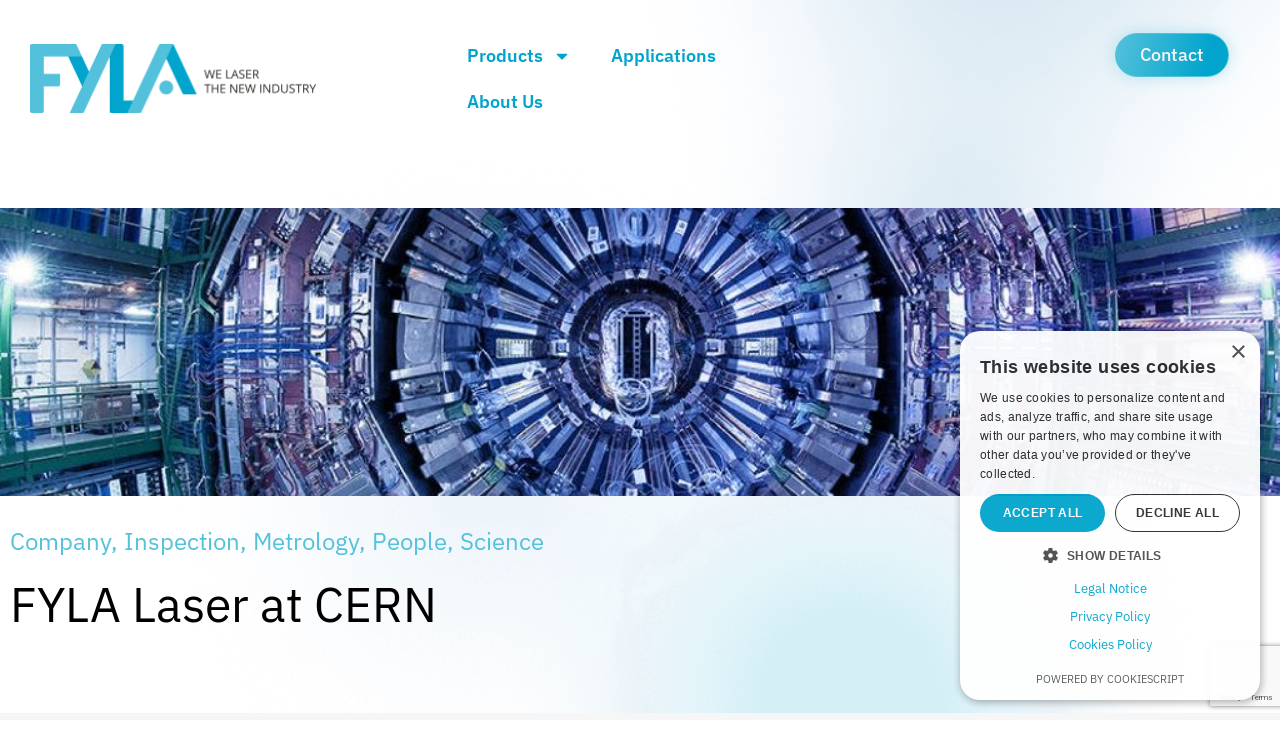

--- FILE ---
content_type: text/html; charset=UTF-8
request_url: https://fyla.com/fyla-at-cern/
body_size: 28172
content:
<!DOCTYPE html>
<html class="html" lang="es">
<head>
	<meta charset="UTF-8">
	<link rel="profile" href="https://gmpg.org/xfn/11">

	<meta name='robots' content='index, follow, max-image-preview:large, max-snippet:-1, max-video-preview:-1' />
	<style>img:is([sizes="auto" i], [sizes^="auto," i]) { contain-intrinsic-size: 3000px 1500px }</style>
	
<!-- Google Tag Manager for WordPress by gtm4wp.com -->
<script data-cfasync="false" data-pagespeed-no-defer>
	var gtm4wp_datalayer_name = "dataLayer";
	var dataLayer = dataLayer || [];
</script>
<!-- End Google Tag Manager for WordPress by gtm4wp.com --><link rel="pingback" href="https://fyla.com/xmlrpc.php">
<meta name="viewport" content="width=device-width, initial-scale=1">
	<!-- This site is optimized with the Yoast SEO plugin v26.7 - https://yoast.com/wordpress/plugins/seo/ -->
	<title>FYLA Laser at CERN - FYLA Femtosecond Fiber Laser System</title>
	<meta name="description" content="FYLA Laser colaborates with CERN providing the FYLA LFC1500X Femtosecond Laser System for the Two-Photon Excitation of Transient Currents in Semiconductor." />
	<link rel="canonical" href="https://fyla.com/fyla-at-cern/" />
	<meta property="og:locale" content="es_ES" />
	<meta property="og:type" content="article" />
	<meta property="og:title" content="FYLA | FYLA at CERN" />
	<meta property="og:description" content="At FYLA, we are thrilled to communicate that we were invited to the 36th RD50 Workshop last week. RD50 Research Group from EP Division CERN organized the event." />
	<meta property="og:url" content="https://fyla.com/fyla-at-cern/" />
	<meta property="og:site_name" content="FYLA: Industrial Lasers - Scientific Lasers | Singularity &amp; Quality" />
	<meta property="article:published_time" content="2020-06-10T13:37:16+00:00" />
	<meta property="og:image" content="https://fyla.com/wp-content/uploads/2020/06/FYLA_atCERN.png" />
	<meta property="og:image:width" content="2049" />
	<meta property="og:image:height" content="1025" />
	<meta property="og:image:type" content="image/png" />
	<meta name="author" content="FYLA" />
	<meta name="twitter:card" content="summary_large_image" />
	<meta name="twitter:title" content="FYLA | FYLA at CERN" />
	<meta name="twitter:description" content="At FYLA, we are thrilled to communicate that we were invited to the 36th RD50 Workshop last week. RD50 Research Group from EP Division CERN organized the event." />
	<meta name="twitter:image" content="https://fyla.com/wp-content/uploads/2020/06/FYLA_atCERN.png" />
	<meta name="twitter:label1" content="Escrito por" />
	<meta name="twitter:data1" content="FYLA" />
	<script type="application/ld+json" class="yoast-schema-graph">{"@context":"https://schema.org","@graph":[{"@type":"Article","@id":"https://fyla.com/fyla-at-cern/#article","isPartOf":{"@id":"https://fyla.com/fyla-at-cern/"},"author":{"name":"FYLA","@id":"https://fyla.com/#/schema/person/26f27c263c3f8396ef007e15fe7f3b1e"},"headline":"FYLA Laser at CERN","datePublished":"2020-06-10T13:37:16+00:00","mainEntityOfPage":{"@id":"https://fyla.com/fyla-at-cern/"},"wordCount":4,"commentCount":0,"publisher":{"@id":"https://fyla.com/#organization"},"image":{"@id":"https://fyla.com/fyla-at-cern/#primaryimage"},"thumbnailUrl":"https://fyla.com/wp-content/uploads/2020/07/FYLA_CERN-copia.jpg","articleSection":["Company","Inspection","Metrology","People","Science"],"inLanguage":"es","potentialAction":[{"@type":"CommentAction","name":"Comment","target":["https://fyla.com/fyla-at-cern/#respond"]}]},{"@type":"WebPage","@id":"https://fyla.com/fyla-at-cern/","url":"https://fyla.com/fyla-at-cern/","name":"FYLA Laser at CERN - FYLA Femtosecond Fiber Laser System","isPartOf":{"@id":"https://fyla.com/#website"},"primaryImageOfPage":{"@id":"https://fyla.com/fyla-at-cern/#primaryimage"},"image":{"@id":"https://fyla.com/fyla-at-cern/#primaryimage"},"thumbnailUrl":"https://fyla.com/wp-content/uploads/2020/07/FYLA_CERN-copia.jpg","datePublished":"2020-06-10T13:37:16+00:00","description":"FYLA Laser colaborates with CERN providing the FYLA LFC1500X Femtosecond Laser System for the Two-Photon Excitation of Transient Currents in Semiconductor.","breadcrumb":{"@id":"https://fyla.com/fyla-at-cern/#breadcrumb"},"inLanguage":"es","potentialAction":[{"@type":"ReadAction","target":["https://fyla.com/fyla-at-cern/"]}]},{"@type":"ImageObject","inLanguage":"es","@id":"https://fyla.com/fyla-at-cern/#primaryimage","url":"https://fyla.com/wp-content/uploads/2020/07/FYLA_CERN-copia.jpg","contentUrl":"https://fyla.com/wp-content/uploads/2020/07/FYLA_CERN-copia.jpg","width":1024,"height":683,"caption":"FYLA CERN image"},{"@type":"BreadcrumbList","@id":"https://fyla.com/fyla-at-cern/#breadcrumb","itemListElement":[{"@type":"ListItem","position":1,"name":"Portada","item":"https://fyla.com/"},{"@type":"ListItem","position":2,"name":"FYLA Laser at CERN"}]},{"@type":"WebSite","@id":"https://fyla.com/#website","url":"https://fyla.com/","name":"FYLA: Industrial Lasers - Scientific Lasers | Singularity &amp; Quality","description":"At FYLA we create unique All-fiber Ultrafast pulsed lasers by Joining Singularity with Quality. Discover our multiphoton and two photon lasers!","publisher":{"@id":"https://fyla.com/#organization"},"potentialAction":[{"@type":"SearchAction","target":{"@type":"EntryPoint","urlTemplate":"https://fyla.com/?s={search_term_string}"},"query-input":{"@type":"PropertyValueSpecification","valueRequired":true,"valueName":"search_term_string"}}],"inLanguage":"es"},{"@type":"Organization","@id":"https://fyla.com/#organization","name":"FYLA","url":"https://fyla.com/","logo":{"@type":"ImageObject","inLanguage":"es","@id":"https://fyla.com/#/schema/logo/image/","url":"https://fyla.com/wp-content/uploads/fyla.svg","contentUrl":"https://fyla.com/wp-content/uploads/fyla.svg","width":129,"height":53,"caption":"FYLA"},"image":{"@id":"https://fyla.com/#/schema/logo/image/"}},{"@type":"Person","@id":"https://fyla.com/#/schema/person/26f27c263c3f8396ef007e15fe7f3b1e","name":"FYLA","image":{"@type":"ImageObject","inLanguage":"es","@id":"https://fyla.com/#/schema/person/image/","url":"https://secure.gravatar.com/avatar/e551f94d3099a90926459e5860da3d15?s=96&d=mm&r=g","contentUrl":"https://secure.gravatar.com/avatar/e551f94d3099a90926459e5860da3d15?s=96&d=mm&r=g","caption":"FYLA"},"sameAs":["https://fyla.servidorbilnea.com"]}]}</script>
	<!-- / Yoast SEO plugin. -->


<link rel="alternate" type="application/rss+xml" title="FYLA: Industrial Lasers - Scientific Lasers | Singularity &amp; Quality &raquo; Feed" href="https://fyla.com/feed/" />
<link rel="alternate" type="application/rss+xml" title="FYLA: Industrial Lasers - Scientific Lasers | Singularity &amp; Quality &raquo; Feed de los comentarios" href="https://fyla.com/comments/feed/" />
<link rel="alternate" type="application/rss+xml" title="FYLA: Industrial Lasers - Scientific Lasers | Singularity &amp; Quality &raquo; Comentario FYLA Laser at CERN del feed" href="https://fyla.com/fyla-at-cern/feed/" />
<script>
window._wpemojiSettings = {"baseUrl":"https:\/\/s.w.org\/images\/core\/emoji\/15.0.3\/72x72\/","ext":".png","svgUrl":"https:\/\/s.w.org\/images\/core\/emoji\/15.0.3\/svg\/","svgExt":".svg","source":{"concatemoji":"https:\/\/fyla.com\/wp-includes\/js\/wp-emoji-release.min.js?ver=6.7.1"}};
/*! This file is auto-generated */
!function(i,n){var o,s,e;function c(e){try{var t={supportTests:e,timestamp:(new Date).valueOf()};sessionStorage.setItem(o,JSON.stringify(t))}catch(e){}}function p(e,t,n){e.clearRect(0,0,e.canvas.width,e.canvas.height),e.fillText(t,0,0);var t=new Uint32Array(e.getImageData(0,0,e.canvas.width,e.canvas.height).data),r=(e.clearRect(0,0,e.canvas.width,e.canvas.height),e.fillText(n,0,0),new Uint32Array(e.getImageData(0,0,e.canvas.width,e.canvas.height).data));return t.every(function(e,t){return e===r[t]})}function u(e,t,n){switch(t){case"flag":return n(e,"\ud83c\udff3\ufe0f\u200d\u26a7\ufe0f","\ud83c\udff3\ufe0f\u200b\u26a7\ufe0f")?!1:!n(e,"\ud83c\uddfa\ud83c\uddf3","\ud83c\uddfa\u200b\ud83c\uddf3")&&!n(e,"\ud83c\udff4\udb40\udc67\udb40\udc62\udb40\udc65\udb40\udc6e\udb40\udc67\udb40\udc7f","\ud83c\udff4\u200b\udb40\udc67\u200b\udb40\udc62\u200b\udb40\udc65\u200b\udb40\udc6e\u200b\udb40\udc67\u200b\udb40\udc7f");case"emoji":return!n(e,"\ud83d\udc26\u200d\u2b1b","\ud83d\udc26\u200b\u2b1b")}return!1}function f(e,t,n){var r="undefined"!=typeof WorkerGlobalScope&&self instanceof WorkerGlobalScope?new OffscreenCanvas(300,150):i.createElement("canvas"),a=r.getContext("2d",{willReadFrequently:!0}),o=(a.textBaseline="top",a.font="600 32px Arial",{});return e.forEach(function(e){o[e]=t(a,e,n)}),o}function t(e){var t=i.createElement("script");t.src=e,t.defer=!0,i.head.appendChild(t)}"undefined"!=typeof Promise&&(o="wpEmojiSettingsSupports",s=["flag","emoji"],n.supports={everything:!0,everythingExceptFlag:!0},e=new Promise(function(e){i.addEventListener("DOMContentLoaded",e,{once:!0})}),new Promise(function(t){var n=function(){try{var e=JSON.parse(sessionStorage.getItem(o));if("object"==typeof e&&"number"==typeof e.timestamp&&(new Date).valueOf()<e.timestamp+604800&&"object"==typeof e.supportTests)return e.supportTests}catch(e){}return null}();if(!n){if("undefined"!=typeof Worker&&"undefined"!=typeof OffscreenCanvas&&"undefined"!=typeof URL&&URL.createObjectURL&&"undefined"!=typeof Blob)try{var e="postMessage("+f.toString()+"("+[JSON.stringify(s),u.toString(),p.toString()].join(",")+"));",r=new Blob([e],{type:"text/javascript"}),a=new Worker(URL.createObjectURL(r),{name:"wpTestEmojiSupports"});return void(a.onmessage=function(e){c(n=e.data),a.terminate(),t(n)})}catch(e){}c(n=f(s,u,p))}t(n)}).then(function(e){for(var t in e)n.supports[t]=e[t],n.supports.everything=n.supports.everything&&n.supports[t],"flag"!==t&&(n.supports.everythingExceptFlag=n.supports.everythingExceptFlag&&n.supports[t]);n.supports.everythingExceptFlag=n.supports.everythingExceptFlag&&!n.supports.flag,n.DOMReady=!1,n.readyCallback=function(){n.DOMReady=!0}}).then(function(){return e}).then(function(){var e;n.supports.everything||(n.readyCallback(),(e=n.source||{}).concatemoji?t(e.concatemoji):e.wpemoji&&e.twemoji&&(t(e.twemoji),t(e.wpemoji)))}))}((window,document),window._wpemojiSettings);
</script>
<style id='wp-emoji-styles-inline-css'>

	img.wp-smiley, img.emoji {
		display: inline !important;
		border: none !important;
		box-shadow: none !important;
		height: 1em !important;
		width: 1em !important;
		margin: 0 0.07em !important;
		vertical-align: -0.1em !important;
		background: none !important;
		padding: 0 !important;
	}
</style>
<link rel='stylesheet' id='jet-engine-frontend-css' href='https://fyla.com/wp-content/plugins/jet-engine/assets/css/frontend.css?ver=3.8.2.1' media='all' />
<link rel='stylesheet' id='contact-form-7-css' href='https://fyla.com/wp-content/plugins/contact-form-7/includes/css/styles.css?ver=6.1.4' media='all' />
<link rel='stylesheet' id='cmplz-general-css' href='https://fyla.com/wp-content/plugins/complianz-gdpr/assets/css/cookieblocker.min.css?ver=1768468770' media='all' />
<link rel='stylesheet' id='oceanwp-style-css' href='https://fyla.com/wp-content/themes/oceanwp/assets/css/style.min.css?ver=1.0' media='all' />
<link rel='stylesheet' id='child-style-css' href='https://fyla.com/wp-content/themes/oceanwp-child-bilnea/style.css?ver=6.7.1' media='all' />
<link rel='stylesheet' id='font-awesome-css' href='https://fyla.com/wp-content/themes/oceanwp/assets/fonts/fontawesome/css/all.min.css?ver=6.7.2' media='all' />
<link rel='stylesheet' id='simple-line-icons-css' href='https://fyla.com/wp-content/themes/oceanwp/assets/css/third/simple-line-icons.min.css?ver=2.4.0' media='all' />
<link rel='stylesheet' id='jet-menu-public-styles-css' href='https://fyla.com/wp-content/plugins/jet-menu/assets/public/css/public.css?ver=2.4.18' media='all' />
<link rel='stylesheet' id='elementor-frontend-css' href='https://fyla.com/wp-content/plugins/elementor/assets/css/frontend.min.css?ver=3.34.4' media='all' />
<style id='elementor-frontend-inline-css'>
.elementor-kit-6{--e-global-color-primary:#000000;--e-global-color-secondary:#53C1DB;--e-global-color-text:#000000;--e-global-color-accent:#00A4CC;--e-global-color-9bb676a:#00A4CC;--e-global-color-47a9234:#EBEBEB40;--e-global-color-5797bee:#F6F6F6;--e-global-color-a809749:#6D57F5;--e-global-color-b82448d:#404040;--e-global-color-a8b3b18:#2D2A26;--e-global-color-a49cc0f:#53C1DB;--e-global-color-1f80a6e:#187EB5;--e-global-color-85865a4:#606060;--e-global-color-45386d8:#C4C4C4;--e-global-color-6f038eb:#53C1DB0D;--e-global-color-b18d889:#007BFF;--e-global-typography-primary-font-family:"IBM Plex Sans";--e-global-typography-primary-font-size:48px;--e-global-typography-primary-font-weight:600;--e-global-typography-secondary-font-family:"IBM Plex Sans";--e-global-typography-secondary-font-size:22px;--e-global-typography-secondary-font-weight:400;--e-global-typography-text-font-family:"IBM Plex Sans";--e-global-typography-text-font-size:18px;--e-global-typography-text-font-weight:400;--e-global-typography-accent-font-family:"IBM Plex Sans";--e-global-typography-accent-font-size:18px;--e-global-typography-accent-font-weight:500;background-image:url("https://fyla.com/wp-content/uploads/cientifico-bkg-2-1.png");color:#000000;font-family:"IBM Plex Sans", Sans-serif;font-size:18px;background-position:443px -291px;background-repeat:no-repeat;background-size:contain;}.elementor-kit-6 button,.elementor-kit-6 input[type="button"],.elementor-kit-6 input[type="submit"],.elementor-kit-6 .elementor-button{background-color:#00A4CC;font-family:"IBM Plex Sans", Sans-serif;font-size:20px;color:#FFFFFF;border-style:solid;border-width:1px 1px 1px 1px;border-color:#53C1DB;}.elementor-kit-6 e-page-transition{background-color:#FFBC7D;}.elementor-kit-6 a{color:var( --e-global-color-9bb676a );font-family:"IBM Plex Sans", Sans-serif;font-size:20px;}.elementor-kit-6 h1{color:#000000;font-family:"IBM Plex Sans", Sans-serif;font-size:50px;}.elementor-kit-6 h2{color:#000000;font-family:"IBM Plex Sans", Sans-serif;font-size:30px;}.elementor-kit-6 h3{color:#000000;font-size:20px;}.elementor-section.elementor-section-boxed > .elementor-container{max-width:1140px;}.e-con{--container-max-width:1140px;}.elementor-widget:not(:last-child){margin-block-end:20px;}.elementor-element{--widgets-spacing:20px 20px;--widgets-spacing-row:20px;--widgets-spacing-column:20px;}{}h1.entry-title{display:var(--page-title-display);}@media(max-width:1024px){.elementor-kit-6{background-position:0px 0px;}.elementor-section.elementor-section-boxed > .elementor-container{max-width:1024px;}.e-con{--container-max-width:1024px;}}@media(max-width:767px){.elementor-kit-6{background-position:0px 0px;}.elementor-section.elementor-section-boxed > .elementor-container{max-width:767px;}.e-con{--container-max-width:767px;}}
.elementor-7729 .elementor-element.elementor-element-2e5a572 > .elementor-container > .elementor-column > .elementor-widget-wrap{align-content:center;align-items:center;}.elementor-7729 .elementor-element.elementor-element-2e5a572 > .elementor-background-overlay{background-color:#FFFFFF00;opacity:0.5;}.elementor-7729 .elementor-element.elementor-element-2e5a572 > .elementor-container{max-width:1350px;}.elementor-7729 .elementor-element.elementor-element-2e5a572{margin-top:0%;margin-bottom:0%;padding:1% 0% 1% 0%;}.elementor-7729 .elementor-element.elementor-element-4be780c > .elementor-element-populated{margin:0px 0px 0px 20px;--e-column-margin-right:0px;--e-column-margin-left:20px;}.elementor-widget-image .widget-image-caption{color:var( --e-global-color-text );font-family:var( --e-global-typography-text-font-family ), Sans-serif;font-size:var( --e-global-typography-text-font-size );font-weight:var( --e-global-typography-text-font-weight );}.elementor-7729 .elementor-element.elementor-element-c278434{text-align:start;}.elementor-7729 .elementor-element.elementor-element-c278434 img{width:74%;}.elementor-7729 .elementor-element.elementor-element-751dcff > .elementor-element-populated{border-style:none;transition:background 0s, border 0.3s, border-radius 0.3s, box-shadow 0.3s;}.elementor-7729 .elementor-element.elementor-element-751dcff:hover > .elementor-element-populated{border-style:none;}.elementor-7729 .elementor-element.elementor-element-751dcff > .elementor-element-populated > .elementor-background-overlay{transition:background 0.3s, border-radius 0.3s, opacity 0.3s;}.elementor-7729 .elementor-element.elementor-element-0b6e604{--display:grid;--min-height:60px;--e-con-grid-template-columns:repeat(2, 1fr);--e-con-grid-template-rows:repeat(0, 1fr);--grid-auto-flow:row;--justify-items:end;}.elementor-7729 .elementor-element.elementor-element-0b6e604.e-con{--flex-grow:0;--flex-shrink:0;}.elementor-widget-nav-menu .elementor-nav-menu .elementor-item{font-family:var( --e-global-typography-primary-font-family ), Sans-serif;font-size:var( --e-global-typography-primary-font-size );font-weight:var( --e-global-typography-primary-font-weight );}.elementor-widget-nav-menu .elementor-nav-menu--main .elementor-item{color:var( --e-global-color-text );fill:var( --e-global-color-text );}.elementor-widget-nav-menu .elementor-nav-menu--main .elementor-item:hover,
					.elementor-widget-nav-menu .elementor-nav-menu--main .elementor-item.elementor-item-active,
					.elementor-widget-nav-menu .elementor-nav-menu--main .elementor-item.highlighted,
					.elementor-widget-nav-menu .elementor-nav-menu--main .elementor-item:focus{color:var( --e-global-color-accent );fill:var( --e-global-color-accent );}.elementor-widget-nav-menu .elementor-nav-menu--main:not(.e--pointer-framed) .elementor-item:before,
					.elementor-widget-nav-menu .elementor-nav-menu--main:not(.e--pointer-framed) .elementor-item:after{background-color:var( --e-global-color-accent );}.elementor-widget-nav-menu .e--pointer-framed .elementor-item:before,
					.elementor-widget-nav-menu .e--pointer-framed .elementor-item:after{border-color:var( --e-global-color-accent );}.elementor-widget-nav-menu{--e-nav-menu-divider-color:var( --e-global-color-text );}.elementor-widget-nav-menu .elementor-nav-menu--dropdown .elementor-item, .elementor-widget-nav-menu .elementor-nav-menu--dropdown  .elementor-sub-item{font-family:var( --e-global-typography-accent-font-family ), Sans-serif;font-size:var( --e-global-typography-accent-font-size );font-weight:var( --e-global-typography-accent-font-weight );}.elementor-7729 .elementor-element.elementor-element-5b74968 .elementor-menu-toggle{margin:0 auto;}.elementor-7729 .elementor-element.elementor-element-5b74968 .elementor-nav-menu .elementor-item{font-family:"IBM Plex Sans", Sans-serif;font-size:18px;font-weight:600;}.elementor-7729 .elementor-element.elementor-element-5b74968 .elementor-nav-menu--main .elementor-item{color:var( --e-global-color-accent );fill:var( --e-global-color-accent );}.elementor-7729 .elementor-element.elementor-element-5b74968 .elementor-nav-menu--dropdown a:hover,
					.elementor-7729 .elementor-element.elementor-element-5b74968 .elementor-nav-menu--dropdown a:focus,
					.elementor-7729 .elementor-element.elementor-element-5b74968 .elementor-nav-menu--dropdown a.elementor-item-active,
					.elementor-7729 .elementor-element.elementor-element-5b74968 .elementor-nav-menu--dropdown a.highlighted,
					.elementor-7729 .elementor-element.elementor-element-5b74968 .elementor-menu-toggle:hover,
					.elementor-7729 .elementor-element.elementor-element-5b74968 .elementor-menu-toggle:focus{color:var( --e-global-color-secondary );}.elementor-7729 .elementor-element.elementor-element-5b74968 .elementor-nav-menu--dropdown a:hover,
					.elementor-7729 .elementor-element.elementor-element-5b74968 .elementor-nav-menu--dropdown a:focus,
					.elementor-7729 .elementor-element.elementor-element-5b74968 .elementor-nav-menu--dropdown a.elementor-item-active,
					.elementor-7729 .elementor-element.elementor-element-5b74968 .elementor-nav-menu--dropdown a.highlighted{background-color:var( --e-global-color-6f038eb );}.elementor-7729 .elementor-element.elementor-element-5b74968 .elementor-nav-menu--dropdown a.elementor-item-active{color:var( --e-global-color-text );}.elementor-7729 .elementor-element.elementor-element-5b74968 .elementor-nav-menu--dropdown .elementor-item, .elementor-7729 .elementor-element.elementor-element-5b74968 .elementor-nav-menu--dropdown  .elementor-sub-item{font-family:"IBM Plex Sans", Sans-serif;font-size:16px;font-weight:500;}.elementor-widget-button .elementor-button{background-color:var( --e-global-color-accent );font-family:var( --e-global-typography-accent-font-family ), Sans-serif;font-size:var( --e-global-typography-accent-font-size );font-weight:var( --e-global-typography-accent-font-weight );}.elementor-7729 .elementor-element.elementor-element-cfab698{width:100%;max-width:100%;}.elementor-7729 .elementor-element.elementor-element-cfab698 .elementor-button{fill:var( --e-global-color-5797bee );color:var( --e-global-color-5797bee );background-color:transparent;background-image:linear-gradient(284deg, var( --e-global-color-accent ) 18%, #53C1DB 100%);box-shadow:0px 0px 15px 0px rgba(83.00000000000003, 192.99999999999997, 219, 0.36);border-radius:50px 50px 50px 50px;padding:-23px -23px -23px -23px;}.elementor-7729 .elementor-element.elementor-element-1b8edd1 .jet-mobile-menu__container .jet-mobile-menu__container-inner{background-color:#00A4CC;}.elementor-7729 .elementor-element.elementor-element-1b8edd1 .jet-mobile-menu__toggle .jet-mobile-menu__toggle-icon{color:var( --e-global-color-accent );}.elementor-7729 .elementor-element.elementor-element-1b8edd1 .jet-mobile-menu__container .jet-mobile-menu__back i{color:#FFFFFF;}.elementor-7729 .elementor-element.elementor-element-1b8edd1 .jet-mobile-menu__container .jet-mobile-menu__back svg{color:#FFFFFF;}.elementor-7729 .elementor-element.elementor-element-1b8edd1 .jet-mobile-menu__container{z-index:999;}.elementor-7729 .elementor-element.elementor-element-1b8edd1 .jet-mobile-menu-widget .jet-mobile-menu-cover{z-index:calc(999-1);}.elementor-7729 .elementor-element.elementor-element-1b8edd1 .jet-mobile-menu__item .jet-menu-icon{align-self:center;justify-content:flex-start;color:#FFFFFF;}.elementor-7729 .elementor-element.elementor-element-1b8edd1 .jet-mobile-menu__item .jet-menu-badge{align-self:flex-start;}.elementor-7729 .elementor-element.elementor-element-1b8edd1 .jet-mobile-menu__item .jet-menu-label{color:#FFFFFF;}.elementor-7729 .elementor-element.elementor-element-1b8edd1 .jet-mobile-menu__item .jet-menu-badge__inner{color:#FFFFFF;}.elementor-7729 .elementor-element.elementor-element-1b8edd1 .jet-mobile-menu__item .jet-dropdown-arrow{color:#FFFFFF;}.elementor-7729 .elementor-element.elementor-element-1b8edd1 .jet-mobile-menu__item:hover > .jet-mobile-menu__item-inner .jet-menu-icon{color:#08295D;}.elementor-7729 .elementor-element.elementor-element-1b8edd1 .jet-mobile-menu__item:hover > .jet-mobile-menu__item-inner .jet-menu-label{color:#08295D;}.elementor-7729 .elementor-element.elementor-element-1b8edd1 .jet-mobile-menu__item:hover > .jet-mobile-menu__item-inner .jet-menu-badge__inner{color:#08295D;}.elementor-7729 .elementor-element.elementor-element-1b8edd1 .jet-mobile-menu__item:hover > .jet-mobile-menu__item-inner .jet-dropdown-arrow{color:#08295D;}.elementor-7729 .elementor-element.elementor-element-1b8edd1 .jet-mobile-menu__item.jet-mobile-menu__item--active > .jet-mobile-menu__item-inner .jet-menu-icon{color:var( --e-global-color-secondary );}.elementor-7729 .elementor-element.elementor-element-1b8edd1 .jet-mobile-menu__item.jet-mobile-menu__item--active > .jet-mobile-menu__item-inner .jet-menu-label{color:var( --e-global-color-secondary );}.elementor-7729 .elementor-element.elementor-element-1b8edd1 .jet-mobile-menu__item.jet-mobile-menu__item--active > .jet-mobile-menu__item-inner .jet-menu-badge__inner{color:var( --e-global-color-secondary );}.elementor-7729 .elementor-element.elementor-element-1b8edd1 .jet-mobile-menu__item.jet-mobile-menu__item--active > .jet-mobile-menu__item-inner .jet-dropdown-arrow{color:var( --e-global-color-secondary );}.elementor-theme-builder-content-area{height:400px;}.elementor-location-header:before, .elementor-location-footer:before{content:"";display:table;clear:both;}@media(min-width:768px){.elementor-7729 .elementor-element.elementor-element-751dcff{width:64.264%;}.elementor-7729 .elementor-element.elementor-element-0b6e604{--width:17%;}.elementor-7729 .elementor-element.elementor-element-bb61f6b{width:2.045%;}}@media(max-width:1024px){.elementor-widget-image .widget-image-caption{font-size:var( --e-global-typography-text-font-size );}.elementor-7729 .elementor-element.elementor-element-0b6e604{--grid-auto-flow:row;}.elementor-widget-nav-menu .elementor-nav-menu .elementor-item{font-size:var( --e-global-typography-primary-font-size );}.elementor-widget-nav-menu .elementor-nav-menu--dropdown .elementor-item, .elementor-widget-nav-menu .elementor-nav-menu--dropdown  .elementor-sub-item{font-size:var( --e-global-typography-accent-font-size );}.elementor-widget-button .elementor-button{font-size:var( --e-global-typography-accent-font-size );}}@media(max-width:767px){.elementor-7729 .elementor-element.elementor-element-4be780c{width:30%;}.elementor-widget-image .widget-image-caption{font-size:var( --e-global-typography-text-font-size );}.elementor-7729 .elementor-element.elementor-element-751dcff{width:50%;}.elementor-7729 .elementor-element.elementor-element-0b6e604{--e-con-grid-template-columns:repeat(1, 1fr);--grid-auto-flow:row;}.elementor-widget-nav-menu .elementor-nav-menu .elementor-item{font-size:var( --e-global-typography-primary-font-size );}.elementor-widget-nav-menu .elementor-nav-menu--dropdown .elementor-item, .elementor-widget-nav-menu .elementor-nav-menu--dropdown  .elementor-sub-item{font-size:var( --e-global-typography-accent-font-size );}.elementor-widget-button .elementor-button{font-size:var( --e-global-typography-accent-font-size );}.elementor-7729 .elementor-element.elementor-element-bb61f6b{width:20%;}.elementor-7729 .elementor-element.elementor-element-1b8edd1 .jet-mobile-menu__toggle .jet-mobile-menu__toggle-icon i{font-size:25px;}.elementor-7729 .elementor-element.elementor-element-1b8edd1 .jet-mobile-menu__toggle .jet-mobile-menu__toggle-icon svg{width:25px;}.elementor-7729 .elementor-element.elementor-element-1b8edd1 .jet-mobile-menu__container .jet-mobile-menu__back i{font-size:8px;}.elementor-7729 .elementor-element.elementor-element-1b8edd1 .jet-mobile-menu__container .jet-mobile-menu__back svg{width:8px;}.elementor-7729 .elementor-element.elementor-element-1b8edd1 .jet-mobile-menu__container{width:88%;}.elementor-7729 .elementor-element.elementor-element-1b8edd1 .jet-mobile-menu__item .jet-menu-icon img{width:16px;}.elementor-7729 .elementor-element.elementor-element-1b8edd1 .jet-mobile-menu__item .jet-menu-icon svg{width:16px;}.elementor-7729 .elementor-element.elementor-element-1b8edd1 .jet-mobile-menu__item .jet-dropdown-arrow i{font-size:12px;}.elementor-7729 .elementor-element.elementor-element-1b8edd1 .jet-mobile-menu__item .jet-dropdown-arrow svg{width:12px;}}
.elementor-3122 .elementor-element.elementor-element-bd7eca1:not(.elementor-motion-effects-element-type-background), .elementor-3122 .elementor-element.elementor-element-bd7eca1 > .elementor-motion-effects-container > .elementor-motion-effects-layer{background-color:transparent;background-image:linear-gradient(349deg, #00A4CC 0%, #08295D 95%);}.elementor-3122 .elementor-element.elementor-element-bd7eca1{transition:background 0.3s, border 0.3s, border-radius 0.3s, box-shadow 0.3s;padding:5% 2% 5% 2%;}.elementor-3122 .elementor-element.elementor-element-bd7eca1 > .elementor-background-overlay{transition:background 0.3s, border-radius 0.3s, opacity 0.3s;}.elementor-3122 .elementor-element.elementor-element-f40ea8a > .elementor-widget-wrap > .elementor-widget:not(.elementor-widget__width-auto):not(.elementor-widget__width-initial):not(:last-child):not(.elementor-absolute){margin-block-end:20px;}.elementor-widget-heading .elementor-heading-title{font-family:var( --e-global-typography-primary-font-family ), Sans-serif;font-size:var( --e-global-typography-primary-font-size );font-weight:var( --e-global-typography-primary-font-weight );color:var( --e-global-color-primary );}.elementor-3122 .elementor-element.elementor-element-8212595 .elementor-heading-title{font-family:"IBM Plex Sans", Sans-serif;font-size:25px;font-weight:500;color:var( --e-global-color-5797bee );}.elementor-widget-image .widget-image-caption{color:var( --e-global-color-text );font-family:var( --e-global-typography-text-font-family ), Sans-serif;font-size:var( --e-global-typography-text-font-size );font-weight:var( --e-global-typography-text-font-weight );}.elementor-3122 .elementor-element.elementor-element-8db39c7 > .elementor-widget-container{margin:0px 0px 0px 0px;padding:0px 0px 0px 0px;}.elementor-3122 .elementor-element.elementor-element-8db39c7.elementor-element{--flex-grow:0;--flex-shrink:0;}.elementor-3122 .elementor-element.elementor-element-8db39c7{text-align:start;}.elementor-3122 .elementor-element.elementor-element-8db39c7 img{width:35%;max-width:57%;border-radius:0px 0px 0px 0px;}.elementor-3122 .elementor-element.elementor-element-8db39c7:hover img{filter:brightness( 100% ) contrast( 100% ) saturate( 100% ) blur( 0px ) hue-rotate( 0deg );}.elementor-3122 .elementor-element.elementor-element-4d91514 .elementor-heading-title{font-family:"IBM Plex Sans", Sans-serif;font-size:16px;font-weight:400;color:var( --e-global-color-5797bee );}.elementor-3122 .elementor-element.elementor-element-746fb36 .elementor-heading-title{font-family:"IBM Plex Sans", Sans-serif;font-size:25px;font-weight:500;color:var( --e-global-color-5797bee );}.elementor-widget-text-editor{font-family:var( --e-global-typography-text-font-family ), Sans-serif;font-size:var( --e-global-typography-text-font-size );font-weight:var( --e-global-typography-text-font-weight );color:var( --e-global-color-text );}.elementor-widget-text-editor.elementor-drop-cap-view-stacked .elementor-drop-cap{background-color:var( --e-global-color-primary );}.elementor-widget-text-editor.elementor-drop-cap-view-framed .elementor-drop-cap, .elementor-widget-text-editor.elementor-drop-cap-view-default .elementor-drop-cap{color:var( --e-global-color-primary );border-color:var( --e-global-color-primary );}.elementor-3122 .elementor-element.elementor-element-3be7e01{width:var( --container-widget-width, 83.201% );max-width:83.201%;--container-widget-width:83.201%;--container-widget-flex-grow:0;font-family:"IBM Plex Sans", Sans-serif;font-size:18px;font-weight:400;line-height:14px;color:#EBEBEB;}.elementor-3122 .elementor-element.elementor-element-3be7e01 > .elementor-widget-container{margin:12px 0px 0px 0px;}.elementor-3122 .elementor-element.elementor-element-3be7e01.elementor-element{--flex-grow:0;--flex-shrink:0;}.elementor-3122 .elementor-element.elementor-element-30a79cd > .elementor-widget-container{margin:-0% 0% 0% 0%;}.elementor-3122 .elementor-element.elementor-element-30a79cd{text-align:center;}.elementor-3122 .elementor-element.elementor-element-30a79cd img{width:34%;}.elementor-3122 .elementor-element.elementor-element-7ecc0b1 > .elementor-widget-container{margin:-11% 0% -13% 0%;}.elementor-3122 .elementor-element.elementor-element-7ecc0b1{text-align:center;}.elementor-3122 .elementor-element.elementor-element-a6c5e89 > .elementor-widget-container{margin:25px 0px 0px 0px;}.elementor-3122 .elementor-element.elementor-element-a6c5e89{font-family:"IBM Plex Sans", Sans-serif;font-size:12px;font-weight:400;color:#EBEBEB;}.elementor-3122 .elementor-element.elementor-element-7fd8b5a{--display:flex;--flex-direction:column;--container-widget-width:100%;--container-widget-height:initial;--container-widget-flex-grow:0;--container-widget-align-self:initial;--flex-wrap-mobile:wrap;}.elementor-3122 .elementor-element.elementor-element-0354f5a{--display:grid;--e-con-grid-template-columns:repeat(3, 1fr);--e-con-grid-template-rows:repeat(1, 1fr);--grid-auto-flow:row;}.elementor-3122 .elementor-element.elementor-element-74b1c57 > .elementor-widget-container{margin:5% 0% 0% 0%;}.elementor-3122 .elementor-element.elementor-element-74b1c57.elementor-element{--align-self:center;}.elementor-3122 .elementor-element.elementor-element-74b1c57{font-family:"IBM Plex Sans", Sans-serif;font-size:14px;font-weight:400;line-height:1.2em;color:var( --e-global-color-accent );}.elementor-widget-icon-list .elementor-icon-list-item:not(:last-child):after{border-color:var( --e-global-color-text );}.elementor-widget-icon-list .elementor-icon-list-icon i{color:var( --e-global-color-primary );}.elementor-widget-icon-list .elementor-icon-list-icon svg{fill:var( --e-global-color-primary );}.elementor-widget-icon-list .elementor-icon-list-item > .elementor-icon-list-text, .elementor-widget-icon-list .elementor-icon-list-item > a{font-family:var( --e-global-typography-text-font-family ), Sans-serif;font-size:var( --e-global-typography-text-font-size );font-weight:var( --e-global-typography-text-font-weight );}.elementor-widget-icon-list .elementor-icon-list-text{color:var( --e-global-color-secondary );}.elementor-3122 .elementor-element.elementor-element-b1f4033.elementor-element{--align-self:center;}.elementor-3122 .elementor-element.elementor-element-b1f4033 .elementor-icon-list-items:not(.elementor-inline-items) .elementor-icon-list-item:not(:last-child){padding-block-end:calc(17px/2);}.elementor-3122 .elementor-element.elementor-element-b1f4033 .elementor-icon-list-items:not(.elementor-inline-items) .elementor-icon-list-item:not(:first-child){margin-block-start:calc(17px/2);}.elementor-3122 .elementor-element.elementor-element-b1f4033 .elementor-icon-list-items.elementor-inline-items .elementor-icon-list-item{margin-inline:calc(17px/2);}.elementor-3122 .elementor-element.elementor-element-b1f4033 .elementor-icon-list-items.elementor-inline-items{margin-inline:calc(-17px/2);}.elementor-3122 .elementor-element.elementor-element-b1f4033 .elementor-icon-list-items.elementor-inline-items .elementor-icon-list-item:after{inset-inline-end:calc(-17px/2);}.elementor-3122 .elementor-element.elementor-element-b1f4033 .elementor-icon-list-icon i{color:var( --e-global-color-accent );transition:color 0.3s;}.elementor-3122 .elementor-element.elementor-element-b1f4033 .elementor-icon-list-icon svg{fill:var( --e-global-color-accent );transition:fill 0.3s;}.elementor-3122 .elementor-element.elementor-element-b1f4033{--e-icon-list-icon-size:14px;--icon-vertical-offset:0px;}.elementor-3122 .elementor-element.elementor-element-b1f4033 .elementor-icon-list-item > .elementor-icon-list-text, .elementor-3122 .elementor-element.elementor-element-b1f4033 .elementor-icon-list-item > a{font-family:"IBM Plex Sans", Sans-serif;font-size:14px;font-weight:400;}.elementor-3122 .elementor-element.elementor-element-b1f4033 .elementor-icon-list-text{color:var( --e-global-color-accent );transition:color 0.3s;}.elementor-3122 .elementor-element.elementor-element-b1f4033 .elementor-icon-list-item:hover .elementor-icon-list-text{color:#08295D;}.elementor-3122 .elementor-element.elementor-element-a45e584{--grid-template-columns:repeat(0, auto);--grid-column-gap:0px;--grid-row-gap:0px;}.elementor-3122 .elementor-element.elementor-element-a45e584 .elementor-widget-container{text-align:center;}.elementor-3122 .elementor-element.elementor-element-a45e584 > .elementor-widget-container{margin:0px 0px -20px 0px;padding:0px 0px 25px 0px;}.elementor-3122 .elementor-element.elementor-element-a45e584.elementor-element{--align-self:center;--flex-grow:0;--flex-shrink:1;}.elementor-3122 .elementor-element.elementor-element-a45e584 .elementor-social-icon{background-color:#02010100;}.elementor-3122 .elementor-element.elementor-element-a45e584 .elementor-social-icon i{color:var( --e-global-color-accent );}.elementor-3122 .elementor-element.elementor-element-a45e584 .elementor-social-icon svg{fill:var( --e-global-color-accent );}.elementor-3122 .elementor-element.elementor-element-a45e584 .elementor-social-icon:hover i{color:#08295D;}.elementor-3122 .elementor-element.elementor-element-a45e584 .elementor-social-icon:hover svg{fill:#08295D;}.elementor-3122 .elementor-element.elementor-element-a0d976d{--display:flex;--flex-direction:column;--container-widget-width:100%;--container-widget-height:initial;--container-widget-flex-grow:0;--container-widget-align-self:initial;--flex-wrap-mobile:wrap;}.elementor-3122 .elementor-element.elementor-element-e5a3714{--display:grid;--e-con-grid-template-columns:repeat(3, 1fr);--e-con-grid-template-rows:repeat(1, 1fr);--grid-auto-flow:row;}.elementor-3122 .elementor-element.elementor-element-b63d46b > .elementor-widget-container{margin:9px 0px 0px 0px;}.elementor-3122 .elementor-element.elementor-element-b63d46b.elementor-element{--align-self:center;}.elementor-3122 .elementor-element.elementor-element-b63d46b{text-align:start;}.elementor-3122 .elementor-element.elementor-element-b63d46b img{width:59%;}.elementor-3122 .elementor-element.elementor-element-1144240 > .elementor-widget-container{margin:0px -50px 0px 21px;}.elementor-3122 .elementor-element.elementor-element-1144240.elementor-element{--align-self:center;}.elementor-3122 .elementor-element.elementor-element-1144240{text-align:center;}.elementor-3122 .elementor-element.elementor-element-1144240 img{width:100%;}.elementor-3122 .elementor-element.elementor-element-d618243.elementor-element{--align-self:center;}.elementor-3122 .elementor-element.elementor-element-d618243 img{width:62%;}.elementor-theme-builder-content-area{height:400px;}.elementor-location-header:before, .elementor-location-footer:before{content:"";display:table;clear:both;}@media(max-width:1024px){.elementor-widget-heading .elementor-heading-title{font-size:var( --e-global-typography-primary-font-size );}.elementor-widget-image .widget-image-caption{font-size:var( --e-global-typography-text-font-size );}.elementor-3122 .elementor-element.elementor-element-8db39c7 > .elementor-widget-container{margin:0px 0px 0px 0px;}.elementor-3122 .elementor-element.elementor-element-8db39c7 img{width:55%;}.elementor-widget-text-editor{font-size:var( --e-global-typography-text-font-size );}.elementor-3122 .elementor-element.elementor-element-3be7e01{width:var( --container-widget-width, 226.097px );max-width:226.097px;--container-widget-width:226.097px;--container-widget-flex-grow:0;font-size:16px;}.elementor-3122 .elementor-element.elementor-element-3be7e01 > .elementor-widget-container{margin:10px 0px 0px 0px;}.elementor-3122 .elementor-element.elementor-element-0354f5a{--grid-auto-flow:row;}.elementor-3122 .elementor-element.elementor-element-74b1c57{font-size:10px;}.elementor-widget-icon-list .elementor-icon-list-item > .elementor-icon-list-text, .elementor-widget-icon-list .elementor-icon-list-item > a{font-size:var( --e-global-typography-text-font-size );}.elementor-3122 .elementor-element.elementor-element-b1f4033 .elementor-icon-list-items:not(.elementor-inline-items) .elementor-icon-list-item:not(:last-child){padding-block-end:calc(46px/2);}.elementor-3122 .elementor-element.elementor-element-b1f4033 .elementor-icon-list-items:not(.elementor-inline-items) .elementor-icon-list-item:not(:first-child){margin-block-start:calc(46px/2);}.elementor-3122 .elementor-element.elementor-element-b1f4033 .elementor-icon-list-items.elementor-inline-items .elementor-icon-list-item{margin-inline:calc(46px/2);}.elementor-3122 .elementor-element.elementor-element-b1f4033 .elementor-icon-list-items.elementor-inline-items{margin-inline:calc(-46px/2);}.elementor-3122 .elementor-element.elementor-element-b1f4033 .elementor-icon-list-items.elementor-inline-items .elementor-icon-list-item:after{inset-inline-end:calc(-46px/2);}.elementor-3122 .elementor-element.elementor-element-b1f4033 .elementor-icon-list-item > .elementor-icon-list-text, .elementor-3122 .elementor-element.elementor-element-b1f4033 .elementor-icon-list-item > a{font-size:10px;}.elementor-3122 .elementor-element.elementor-element-a45e584{--icon-size:19px;}.elementor-3122 .elementor-element.elementor-element-e5a3714{--grid-auto-flow:row;}}@media(max-width:767px){.elementor-widget-heading .elementor-heading-title{font-size:var( --e-global-typography-primary-font-size );}.elementor-widget-image .widget-image-caption{font-size:var( --e-global-typography-text-font-size );}.elementor-3122 .elementor-element.elementor-element-8db39c7 > .elementor-widget-container{margin:0px 0px 0px 0px;}.elementor-3122 .elementor-element.elementor-element-8db39c7 img{width:40%;}.elementor-widget-text-editor{font-size:var( --e-global-typography-text-font-size );}.elementor-3122 .elementor-element.elementor-element-3be7e01 > .elementor-widget-container{margin:15px 0px 0px 0px;}.elementor-3122 .elementor-element.elementor-element-30a79cd > .elementor-widget-container{margin:0% 0% 0% 0%;}.elementor-3122 .elementor-element.elementor-element-0354f5a{--e-con-grid-template-columns:repeat(1, 1fr);--grid-auto-flow:row;}.elementor-widget-icon-list .elementor-icon-list-item > .elementor-icon-list-text, .elementor-widget-icon-list .elementor-icon-list-item > a{font-size:var( --e-global-typography-text-font-size );}.elementor-3122 .elementor-element.elementor-element-e5a3714{--e-con-grid-template-columns:repeat(1, 1fr);--grid-auto-flow:row;}.elementor-3122 .elementor-element.elementor-element-b63d46b{text-align:start;}.elementor-3122 .elementor-element.elementor-element-b63d46b img{width:40%;}.elementor-3122 .elementor-element.elementor-element-1144240 > .elementor-widget-container{margin:0px 0px 0px 0px;}.elementor-3122 .elementor-element.elementor-element-1144240{text-align:start;}.elementor-3122 .elementor-element.elementor-element-1144240 img{width:74%;}.elementor-3122 .elementor-element.elementor-element-d618243 > .elementor-widget-container{margin:-7px 0px 0px 0px;}.elementor-3122 .elementor-element.elementor-element-d618243{text-align:start;}.elementor-3122 .elementor-element.elementor-element-d618243 img{width:47%;}}/* Start custom CSS for text-editor, class: .elementor-element-3be7e01 */.elementor-3122 .elementor-element.elementor-element-3be7e01 a{
    color: #EBEBEB;
    font-size: 14px
}
.elementor-3122 .elementor-element.elementor-element-3be7e01 a:hover{
    color: #53C1DB;
    
}/* End custom CSS */
.elementor-3501 .elementor-element.elementor-element-50d0bbe > .elementor-container{max-width:1350px;}.elementor-3501 .elementor-element.elementor-element-39807e4:not(.elementor-motion-effects-element-type-background) > .elementor-widget-wrap, .elementor-3501 .elementor-element.elementor-element-39807e4 > .elementor-widget-wrap > .elementor-motion-effects-container > .elementor-motion-effects-layer{background-position:center center;background-repeat:no-repeat;background-size:cover;}.elementor-3501 .elementor-element.elementor-element-39807e4 > .elementor-element-populated, .elementor-3501 .elementor-element.elementor-element-39807e4 > .elementor-element-populated > .elementor-background-overlay, .elementor-3501 .elementor-element.elementor-element-39807e4 > .elementor-background-slideshow{border-radius:7px 7px 7px 7px;}.elementor-3501 .elementor-element.elementor-element-39807e4 > .elementor-element-populated{transition:background 0.3s, border 0.3s, border-radius 0.3s, box-shadow 0.3s;}.elementor-3501 .elementor-element.elementor-element-39807e4 > .elementor-element-populated > .elementor-background-overlay{transition:background 0.3s, border-radius 0.3s, opacity 0.3s;}.elementor-3501 .elementor-element.elementor-element-cadc23b{--spacer-size:40vh;}.elementor-3501 .elementor-element.elementor-element-1969d67{margin-top:0%;margin-bottom:5%;}.elementor-widget-heading .elementor-heading-title{font-family:var( --e-global-typography-primary-font-family ), Sans-serif;font-size:var( --e-global-typography-primary-font-size );font-weight:var( --e-global-typography-primary-font-weight );color:var( --e-global-color-primary );}.elementor-3501 .elementor-element.elementor-element-ee22cc5 > .elementor-widget-container{margin:2% 0% 0% 0%;}.elementor-3501 .elementor-element.elementor-element-ee22cc5 .elementor-heading-title{font-family:"IBM Plex Sans", Sans-serif;font-size:24px;font-weight:normal;color:var( --e-global-color-a49cc0f );}.elementor-3501 .elementor-element.elementor-element-ff50639 > .elementor-widget-container{margin:0% 0% 1% 0%;}.elementor-3501 .elementor-element.elementor-element-ff50639 .elementor-heading-title{font-family:"IBM Plex Sans", Sans-serif;font-size:48px;font-weight:normal;}.elementor-3501 .elementor-element.elementor-element-ebb7044 .jet-listing-dynamic-repeater__items{flex-direction:flex-start;justify-content:flex-start;}.elementor-3501 .elementor-element.elementor-element-ebb7044 .jet-listing-dynamic-repeater__item > *{justify-content:flex-start;}.elementor-widget-theme-post-content{color:var( --e-global-color-text );font-family:var( --e-global-typography-text-font-family ), Sans-serif;font-size:var( --e-global-typography-text-font-size );font-weight:var( --e-global-typography-text-font-weight );}.elementor-3501 .elementor-element.elementor-element-65fd0ba{font-family:"IBM Plex Sans", Sans-serif;font-size:18px;font-weight:400;}.elementor-3501 .elementor-element.elementor-element-12f8769:not(.elementor-motion-effects-element-type-background), .elementor-3501 .elementor-element.elementor-element-12f8769 > .elementor-motion-effects-container > .elementor-motion-effects-layer{background-color:var( --e-global-color-5797bee );}.elementor-3501 .elementor-element.elementor-element-12f8769 > .elementor-container{max-width:1350px;}.elementor-3501 .elementor-element.elementor-element-12f8769{overflow:hidden;transition:background 0.3s, border 0.3s, border-radius 0.3s, box-shadow 0.3s;padding:1% 0% 2% 0%;}.elementor-3501 .elementor-element.elementor-element-12f8769 > .elementor-background-overlay{transition:background 0.3s, border-radius 0.3s, opacity 0.3s;}.elementor-3501 .elementor-element.elementor-element-ec3a36e > .elementor-widget-container{margin:3% 0% 1% 1%;}.elementor-3501 .elementor-element.elementor-element-ec3a36e .elementor-heading-title{font-family:"IBM Plex Sans", Sans-serif;font-size:45px;font-weight:normal;line-height:60px;}.elementor-widget-posts .elementor-button{background-color:var( --e-global-color-accent );font-family:var( --e-global-typography-accent-font-family ), Sans-serif;font-size:var( --e-global-typography-accent-font-size );font-weight:var( --e-global-typography-accent-font-weight );}.elementor-widget-posts .elementor-post__title, .elementor-widget-posts .elementor-post__title a{color:var( --e-global-color-secondary );font-family:var( --e-global-typography-primary-font-family ), Sans-serif;font-size:var( --e-global-typography-primary-font-size );font-weight:var( --e-global-typography-primary-font-weight );}.elementor-widget-posts .elementor-post__meta-data{font-family:var( --e-global-typography-secondary-font-family ), Sans-serif;font-size:var( --e-global-typography-secondary-font-size );font-weight:var( --e-global-typography-secondary-font-weight );}.elementor-widget-posts .elementor-post__excerpt p{font-family:var( --e-global-typography-text-font-family ), Sans-serif;font-size:var( --e-global-typography-text-font-size );font-weight:var( --e-global-typography-text-font-weight );}.elementor-widget-posts .elementor-post__read-more{color:var( --e-global-color-accent );}.elementor-widget-posts a.elementor-post__read-more{font-family:var( --e-global-typography-accent-font-family ), Sans-serif;font-size:var( --e-global-typography-accent-font-size );font-weight:var( --e-global-typography-accent-font-weight );}.elementor-widget-posts .elementor-post__card .elementor-post__badge{background-color:var( --e-global-color-accent );font-family:var( --e-global-typography-accent-font-family ), Sans-serif;font-weight:var( --e-global-typography-accent-font-weight );}.elementor-widget-posts .elementor-pagination{font-family:var( --e-global-typography-secondary-font-family ), Sans-serif;font-size:var( --e-global-typography-secondary-font-size );font-weight:var( --e-global-typography-secondary-font-weight );}.elementor-widget-posts .ecs-load-more-button .elementor-button{font-family:var( --e-global-typography-accent-font-family ), Sans-serif;font-size:var( --e-global-typography-accent-font-size );font-weight:var( --e-global-typography-accent-font-weight );background-color:var( --e-global-color-accent );}.elementor-widget-posts .e-load-more-message{font-family:var( --e-global-typography-secondary-font-family ), Sans-serif;font-size:var( --e-global-typography-secondary-font-size );font-weight:var( --e-global-typography-secondary-font-weight );}.elementor-3501 .elementor-element.elementor-element-416d87b{--grid-row-gap:35px;--grid-column-gap:30px;}.elementor-3501 .elementor-element.elementor-element-416d87b > .elementor-widget-container{margin:0% 0% 5% 0%;}.elementor-3501 .elementor-element.elementor-element-416d87b .elementor-posts-container .elementor-post__thumbnail{padding-bottom:calc( 1 * 100% );}.elementor-3501 .elementor-element.elementor-element-416d87b:after{content:"1";}.elementor-3501 .elementor-element.elementor-element-416d87b .elementor-post__thumbnail__link{width:50%;}.elementor-3501 .elementor-element.elementor-element-416d87b .elementor-post{border-radius:7px;background-color:#FFFFFF;}.elementor-3501 .elementor-element.elementor-element-416d87b .elementor-post__text{padding:50px 0px 0px 10px;margin-bottom:12px;}.elementor-3501 .elementor-element.elementor-element-416d87b.elementor-posts--thumbnail-left .elementor-post__thumbnail__link{margin-right:20px;}.elementor-3501 .elementor-element.elementor-element-416d87b.elementor-posts--thumbnail-right .elementor-post__thumbnail__link{margin-left:20px;}.elementor-3501 .elementor-element.elementor-element-416d87b.elementor-posts--thumbnail-top .elementor-post__thumbnail__link{margin-bottom:20px;}.elementor-3501 .elementor-element.elementor-element-416d87b .elementor-post__title, .elementor-3501 .elementor-element.elementor-element-416d87b .elementor-post__title a{color:var( --e-global-color-primary );font-family:"Prompt", Sans-serif;font-size:18px;font-weight:normal;}.elementor-3501 .elementor-element.elementor-element-416d87b .elementor-post__title{margin-bottom:35px;}.elementor-3501 .elementor-element.elementor-element-416d87b .elementor-post__read-more{color:var( --e-global-color-a49cc0f );}.elementor-3501 .elementor-element.elementor-element-416d87b a.elementor-post__read-more{font-family:"Prompt", Sans-serif;font-size:18px;font-weight:normal;}body.elementor-page-3501:not(.elementor-motion-effects-element-type-background), body.elementor-page-3501 > .elementor-motion-effects-container > .elementor-motion-effects-layer{background-image:url("https://fyla.com/wp-content/uploads/2022/04/fyla-background-1.png");background-position:center center;background-repeat:repeat;background-size:cover;}@media(max-width:1024px){.elementor-widget-heading .elementor-heading-title{font-size:var( --e-global-typography-primary-font-size );}.elementor-widget-theme-post-content{font-size:var( --e-global-typography-text-font-size );}.elementor-widget-posts .elementor-post__title, .elementor-widget-posts .elementor-post__title a{font-size:var( --e-global-typography-primary-font-size );}.elementor-widget-posts .elementor-post__meta-data{font-size:var( --e-global-typography-secondary-font-size );}.elementor-widget-posts .elementor-post__excerpt p{font-size:var( --e-global-typography-text-font-size );}.elementor-widget-posts a.elementor-post__read-more{font-size:var( --e-global-typography-accent-font-size );}.elementor-widget-posts .elementor-pagination{font-size:var( --e-global-typography-secondary-font-size );}.elementor-widget-posts .ecs-load-more-button .elementor-button{font-size:var( --e-global-typography-accent-font-size );}.elementor-widget-posts .elementor-button{font-size:var( --e-global-typography-accent-font-size );}.elementor-widget-posts .e-load-more-message{font-size:var( --e-global-typography-secondary-font-size );}.elementor-3501 .elementor-element.elementor-element-416d87b{--grid-row-gap:15px;--grid-column-gap:20px;}.elementor-3501 .elementor-element.elementor-element-416d87b > .elementor-widget-container{padding:2% 2% 2% 2%;}.elementor-3501 .elementor-element.elementor-element-416d87b .elementor-posts-container .elementor-post__thumbnail{padding-bottom:calc( 2 * 100% );}.elementor-3501 .elementor-element.elementor-element-416d87b:after{content:"2";}.elementor-3501 .elementor-element.elementor-element-416d87b .elementor-post__thumbnail__link{width:37%;}.elementor-3501 .elementor-element.elementor-element-416d87b .elementor-post__text{padding:30px 10px 30px 10px;}.elementor-3501 .elementor-element.elementor-element-416d87b .elementor-post__title, .elementor-3501 .elementor-element.elementor-element-416d87b .elementor-post__title a{font-size:16px;}.elementor-3501 .elementor-element.elementor-element-416d87b a.elementor-post__read-more{font-size:16px;}}@media(max-width:767px){.elementor-3501 .elementor-element.elementor-element-cadc23b{--spacer-size:30vh;}.elementor-3501 .elementor-element.elementor-element-1969d67{padding:3% 3% 3% 3%;}.elementor-widget-heading .elementor-heading-title{font-size:var( --e-global-typography-primary-font-size );}.elementor-3501 .elementor-element.elementor-element-ee22cc5 .elementor-heading-title{font-size:15px;}.elementor-3501 .elementor-element.elementor-element-ff50639 .elementor-heading-title{font-size:29px;}.elementor-widget-theme-post-content{font-size:var( --e-global-typography-text-font-size );}.elementor-3501 .elementor-element.elementor-element-65fd0ba{font-size:16px;line-height:1.5em;}.elementor-3501 .elementor-element.elementor-element-12f8769{padding:3% 3% 3% 3%;}.elementor-3501 .elementor-element.elementor-element-ec3a36e .elementor-heading-title{font-size:35px;line-height:40px;}.elementor-widget-posts .elementor-post__title, .elementor-widget-posts .elementor-post__title a{font-size:var( --e-global-typography-primary-font-size );}.elementor-widget-posts .elementor-post__meta-data{font-size:var( --e-global-typography-secondary-font-size );}.elementor-widget-posts .elementor-post__excerpt p{font-size:var( --e-global-typography-text-font-size );}.elementor-widget-posts a.elementor-post__read-more{font-size:var( --e-global-typography-accent-font-size );}.elementor-widget-posts .elementor-pagination{font-size:var( --e-global-typography-secondary-font-size );}.elementor-widget-posts .ecs-load-more-button .elementor-button{font-size:var( --e-global-typography-accent-font-size );}.elementor-widget-posts .elementor-button{font-size:var( --e-global-typography-accent-font-size );}.elementor-widget-posts .e-load-more-message{font-size:var( --e-global-typography-secondary-font-size );}.elementor-3501 .elementor-element.elementor-element-416d87b{--grid-row-gap:15px;}.elementor-3501 .elementor-element.elementor-element-416d87b .elementor-posts-container .elementor-post__thumbnail{padding-bottom:calc( 2 * 100% );}.elementor-3501 .elementor-element.elementor-element-416d87b:after{content:"2";}.elementor-3501 .elementor-element.elementor-element-416d87b .elementor-post__thumbnail__link{width:30%;}.elementor-3501 .elementor-element.elementor-element-416d87b .elementor-post__text{padding:30px 2px 0px 2px;}.elementor-3501 .elementor-element.elementor-element-416d87b .elementor-post__title, .elementor-3501 .elementor-element.elementor-element-416d87b .elementor-post__title a{font-size:14px;}.elementor-3501 .elementor-element.elementor-element-416d87b .elementor-post__title{margin-bottom:35px;}.elementor-3501 .elementor-element.elementor-element-416d87b a.elementor-post__read-more{font-size:14px;}}/* Start custom CSS for jet-listing-dynamic-repeater, class: .elementor-element-ebb7044 */.elementor-3501 .elementor-element.elementor-element-ebb7044 .jet-listing-dynamic-repeater__items{
    display: block;
}

.elementor-3501 .elementor-element.elementor-element-ebb7044 .jet-listing-dynamic-repeater__item>*:not(td):not(.jet-engine-gallery-grid){
    display: inline-block;
}/* End custom CSS */
.elementor-3501 .elementor-element.elementor-element-39807e4:not(.elementor-motion-effects-element-type-background) > .elementor-widget-wrap, .elementor-3501 .elementor-element.elementor-element-39807e4 > .elementor-widget-wrap > .elementor-motion-effects-container > .elementor-motion-effects-layer{background-image:url("https://fyla.com/wp-content/uploads/2020/07/FYLA_CERN-copia.jpg");}
</style>
<link rel='stylesheet' id='widget-image-css' href='https://fyla.com/wp-content/plugins/elementor/assets/css/widget-image.min.css?ver=3.34.4' media='all' />
<link rel='stylesheet' id='widget-nav-menu-css' href='https://fyla.com/wp-content/plugins/elementor-pro/assets/css/widget-nav-menu.min.css?ver=3.34.4' media='all' />
<link rel='stylesheet' id='e-animation-grow-css' href='https://fyla.com/wp-content/plugins/elementor/assets/lib/animations/styles/e-animation-grow.min.css?ver=3.34.4' media='all' />
<link rel='stylesheet' id='e-sticky-css' href='https://fyla.com/wp-content/plugins/elementor-pro/assets/css/modules/sticky.min.css?ver=3.34.4' media='all' />
<link rel='stylesheet' id='widget-heading-css' href='https://fyla.com/wp-content/plugins/elementor/assets/css/widget-heading.min.css?ver=3.34.4' media='all' />
<link rel='stylesheet' id='widget-icon-list-css' href='https://fyla.com/wp-content/plugins/elementor/assets/css/widget-icon-list.min.css?ver=3.34.4' media='all' />
<link rel='stylesheet' id='widget-social-icons-css' href='https://fyla.com/wp-content/plugins/elementor/assets/css/widget-social-icons.min.css?ver=3.34.4' media='all' />
<link rel='stylesheet' id='e-apple-webkit-css' href='https://fyla.com/wp-content/plugins/elementor/assets/css/conditionals/apple-webkit.min.css?ver=3.34.4' media='all' />
<link rel='stylesheet' id='widget-spacer-css' href='https://fyla.com/wp-content/plugins/elementor/assets/css/widget-spacer.min.css?ver=3.34.4' media='all' />
<link rel='stylesheet' id='e-motion-fx-css' href='https://fyla.com/wp-content/plugins/elementor-pro/assets/css/modules/motion-fx.min.css?ver=3.34.4' media='all' />
<link rel='stylesheet' id='e-animation-fadeIn-css' href='https://fyla.com/wp-content/plugins/elementor/assets/lib/animations/styles/fadeIn.min.css?ver=3.34.4' media='all' />
<link rel='stylesheet' id='widget-posts-css' href='https://fyla.com/wp-content/plugins/elementor-pro/assets/css/widget-posts.min.css?ver=3.34.4' media='all' />
<link rel='stylesheet' id='jet-blog-css' href='https://fyla.com/wp-content/plugins/jet-blog/assets/css/jet-blog.css?ver=2.4.8' media='all' />
<link rel='stylesheet' id='jet-tricks-frontend-css' href='https://fyla.com/wp-content/plugins/jet-tricks/assets/css/jet-tricks-frontend.css?ver=1.5.9' media='all' />
<link rel='stylesheet' id='jquery-chosen-css' href='https://fyla.com/wp-content/plugins/jet-search/assets/lib/chosen/chosen.min.css?ver=1.8.7' media='all' />
<link rel='stylesheet' id='jet-search-css' href='https://fyla.com/wp-content/plugins/jet-search/assets/css/jet-search.css?ver=3.5.16.1' media='all' />
<link rel='stylesheet' id='animate-css' href='https://fyla.com/wp-content/plugins/powerpack-addon-for-beaver-builder/assets/css/animate.min.css?ver=3.5.1' media='all' />
<link rel='stylesheet' id='jet-menu-oceanwp-css' href='https://fyla.com/wp-content/plugins/jet-menu/integration/themes/oceanwp/assets/css/style.css?ver=2.4.18' media='all' />
<link rel='stylesheet' id='oe-widgets-style-css' href='https://fyla.com/wp-content/plugins/ocean-extra/assets/css/widgets.css?ver=6.7.1' media='all' />
<link rel='stylesheet' id='ecs-styles-css' href='https://fyla.com/wp-content/plugins/ele-custom-skin/assets/css/ecs-style.css?ver=3.1.9' media='all' />
<link rel='stylesheet' id='elementor-gf-local-ibmplexsans-css' href='https://fyla.com/wp-content/uploads/elementor/google-fonts/css/ibmplexsans.css?ver=1745315910' media='all' />
<link rel='stylesheet' id='elementor-gf-local-prompt-css' href='https://fyla.com/wp-content/uploads/elementor/google-fonts/css/prompt.css?ver=1745317373' media='all' />
<script src="https://fyla.com/wp-includes/js/jquery/jquery.min.js?ver=3.7.1" id="jquery-core-js"></script>
<script src="https://fyla.com/wp-includes/js/jquery/jquery-migrate.min.js?ver=3.4.1" id="jquery-migrate-js"></script>
<script src="https://fyla.com/wp-includes/js/imagesloaded.min.js?ver=6.7.1" id="imagesLoaded-js"></script>
<script id="ecs_ajax_load-js-extra">
var ecs_ajax_params = {"ajaxurl":"https:\/\/fyla.com\/wp-admin\/admin-ajax.php","posts":"{\"page\":0,\"name\":\"fyla-at-cern\",\"error\":\"\",\"m\":\"\",\"p\":0,\"post_parent\":\"\",\"subpost\":\"\",\"subpost_id\":\"\",\"attachment\":\"\",\"attachment_id\":0,\"pagename\":\"\",\"page_id\":0,\"second\":\"\",\"minute\":\"\",\"hour\":\"\",\"day\":0,\"monthnum\":0,\"year\":0,\"w\":0,\"category_name\":\"\",\"tag\":\"\",\"cat\":\"\",\"tag_id\":\"\",\"author\":\"\",\"author_name\":\"\",\"feed\":\"\",\"tb\":\"\",\"paged\":0,\"meta_key\":\"\",\"meta_value\":\"\",\"preview\":\"\",\"s\":\"\",\"sentence\":\"\",\"title\":\"\",\"fields\":\"\",\"menu_order\":\"\",\"embed\":\"\",\"category__in\":[],\"category__not_in\":[],\"category__and\":[],\"post__in\":[],\"post__not_in\":[],\"post_name__in\":[],\"tag__in\":[],\"tag__not_in\":[],\"tag__and\":[],\"tag_slug__in\":[],\"tag_slug__and\":[],\"post_parent__in\":[],\"post_parent__not_in\":[],\"author__in\":[],\"author__not_in\":[],\"search_columns\":[],\"post_type\":[\"post\",\"page\",\"e-landing-page\"],\"ignore_sticky_posts\":false,\"suppress_filters\":false,\"cache_results\":true,\"update_post_term_cache\":true,\"update_menu_item_cache\":false,\"lazy_load_term_meta\":true,\"update_post_meta_cache\":true,\"posts_per_page\":10,\"nopaging\":false,\"comments_per_page\":\"50\",\"no_found_rows\":false,\"order\":\"DESC\"}"};
</script>
<script src="https://fyla.com/wp-content/plugins/ele-custom-skin/assets/js/ecs_ajax_pagination.js?ver=3.1.9" id="ecs_ajax_load-js"></script>
<script src="https://fyla.com/wp-content/plugins/ele-custom-skin/assets/js/ecs.js?ver=3.1.9" id="ecs-script-js"></script>
<link rel="https://api.w.org/" href="https://fyla.com/wp-json/" /><link rel="alternate" title="JSON" type="application/json" href="https://fyla.com/wp-json/wp/v2/posts/1271" /><link rel="EditURI" type="application/rsd+xml" title="RSD" href="https://fyla.com/xmlrpc.php?rsd" />
<meta name="generator" content="WordPress 6.7.1" />
<link rel='shortlink' href='https://fyla.com/?p=1271' />
<link rel="alternate" title="oEmbed (JSON)" type="application/json+oembed" href="https://fyla.com/wp-json/oembed/1.0/embed?url=https%3A%2F%2Ffyla.com%2Ffyla-at-cern%2F" />
<link rel="alternate" title="oEmbed (XML)" type="text/xml+oembed" href="https://fyla.com/wp-json/oembed/1.0/embed?url=https%3A%2F%2Ffyla.com%2Ffyla-at-cern%2F&#038;format=xml" />
<!-- start Simple Custom CSS and JS -->
<style>
.notice-warning{
	display:none!important;
}

.text-gradient{
 	background: linear-gradient(to right, #53c1db 0%, #187eb5 100%);
  	-webkit-background-clip: text;
	-webkit-text-fill-color: transparent;
	-webkit-text-fill-color:rgba(255, 255, 255, 0);
	 text-shadow: 0px 0px #00000000; 
}
.text-gradientv{
 	background: linear-gradient(to right, #6D57F5 0%, #5643CC 100%);
  	-webkit-background-clip: text;
	-webkit-text-fill-color: transparent;
	-webkit-text-fill-color:rgba(255, 255, 255, 0);
	 text-shadow: 0px 0px #00000000; 
}

@media (min-width:961px)  { 
#jet-menu-item-3392 a:hover{
-webkit-box-shadow: 0px 0px 17px -1px rgba(83,193,219,1);
-moz-box-shadow: 0px 0px 17px -1px rgba(83,193,219,1);
box-shadow: 0px 0px 17px -1px rgba(83,193,219,1);	
}

}</style>
<!-- end Simple Custom CSS and JS -->
			<style>.cmplz-hidden {
					display: none !important;
				}</style>
<!-- Google Tag Manager for WordPress by gtm4wp.com -->
<!-- GTM Container placement set to off -->
<script data-cfasync="false" data-pagespeed-no-defer>
	var dataLayer_content = {"pagePostType":"post","pagePostType2":"single-post","pageCategory":["company","inspection","metrology","people","science"],"pagePostAuthor":"FYLA"};
	dataLayer.push( dataLayer_content );
</script>
<script data-cfasync="false" data-pagespeed-no-defer>
	console.warn && console.warn("[GTM4WP] Google Tag Manager container code placement set to OFF !!!");
	console.warn && console.warn("[GTM4WP] Data layer codes are active but GTM container must be loaded using custom coding !!!");
</script>
<!-- End Google Tag Manager for WordPress by gtm4wp.com --><meta name="generator" content="Elementor 3.34.4; features: e_font_icon_svg, additional_custom_breakpoints; settings: css_print_method-internal, google_font-enabled, font_display-auto">
<!-- Google Tag Manager -->
<script>(function(w,d,s,l,i){w[l]=w[l]||[];w[l].push({'gtm.start':
new Date().getTime(),event:'gtm.js'});var f=d.getElementsByTagName(s)[0],
j=d.createElement(s),dl=l!='dataLayer'?'&l='+l:'';j.async=true;j.src=
'https://www.googletagmanager.com/gtm.js?id='+i+dl;f.parentNode.insertBefore(j,f);
})(window,document,'script','dataLayer','GTM-T4TGL3N');</script>
<!-- End Google Tag Manager -->
<meta name="google-site-verification" content="pJD_sdPq_peO485hCl6vUBy8IiX8x4Rf0HuQUJ9fB70" />
			<style>
				.e-con.e-parent:nth-of-type(n+4):not(.e-lazyloaded):not(.e-no-lazyload),
				.e-con.e-parent:nth-of-type(n+4):not(.e-lazyloaded):not(.e-no-lazyload) * {
					background-image: none !important;
				}
				@media screen and (max-height: 1024px) {
					.e-con.e-parent:nth-of-type(n+3):not(.e-lazyloaded):not(.e-no-lazyload),
					.e-con.e-parent:nth-of-type(n+3):not(.e-lazyloaded):not(.e-no-lazyload) * {
						background-image: none !important;
					}
				}
				@media screen and (max-height: 640px) {
					.e-con.e-parent:nth-of-type(n+2):not(.e-lazyloaded):not(.e-no-lazyload),
					.e-con.e-parent:nth-of-type(n+2):not(.e-lazyloaded):not(.e-no-lazyload) * {
						background-image: none !important;
					}
				}
			</style>
			<link rel="icon" href="https://fyla.com/wp-content/uploads/cropped-icon-32x32.png" sizes="32x32" />
<link rel="icon" href="https://fyla.com/wp-content/uploads/cropped-icon-192x192.png" sizes="192x192" />
<link rel="apple-touch-icon" href="https://fyla.com/wp-content/uploads/cropped-icon-180x180.png" />
<meta name="msapplication-TileImage" content="https://fyla.com/wp-content/uploads/cropped-icon-270x270.png" />
<!-- OceanWP CSS -->
<style type="text/css">
/* Colors */body .theme-button,body input[type="submit"],body button[type="submit"],body button,body .button,body div.wpforms-container-full .wpforms-form input[type=submit],body div.wpforms-container-full .wpforms-form button[type=submit],body div.wpforms-container-full .wpforms-form .wpforms-page-button,.woocommerce-cart .wp-element-button,.woocommerce-checkout .wp-element-button,.wp-block-button__link{border-color:#ffffff}body .theme-button:hover,body input[type="submit"]:hover,body button[type="submit"]:hover,body button:hover,body .button:hover,body div.wpforms-container-full .wpforms-form input[type=submit]:hover,body div.wpforms-container-full .wpforms-form input[type=submit]:active,body div.wpforms-container-full .wpforms-form button[type=submit]:hover,body div.wpforms-container-full .wpforms-form button[type=submit]:active,body div.wpforms-container-full .wpforms-form .wpforms-page-button:hover,body div.wpforms-container-full .wpforms-form .wpforms-page-button:active,.woocommerce-cart .wp-element-button:hover,.woocommerce-checkout .wp-element-button:hover,.wp-block-button__link:hover{border-color:#ffffff}/* OceanWP Style Settings CSS */.theme-button,input[type="submit"],button[type="submit"],button,.button,body div.wpforms-container-full .wpforms-form input[type=submit],body div.wpforms-container-full .wpforms-form button[type=submit],body div.wpforms-container-full .wpforms-form .wpforms-page-button{border-style:solid}.theme-button,input[type="submit"],button[type="submit"],button,.button,body div.wpforms-container-full .wpforms-form input[type=submit],body div.wpforms-container-full .wpforms-form button[type=submit],body div.wpforms-container-full .wpforms-form .wpforms-page-button{border-width:1px}form input[type="text"],form input[type="password"],form input[type="email"],form input[type="url"],form input[type="date"],form input[type="month"],form input[type="time"],form input[type="datetime"],form input[type="datetime-local"],form input[type="week"],form input[type="number"],form input[type="search"],form input[type="tel"],form input[type="color"],form select,form textarea,.woocommerce .woocommerce-checkout .select2-container--default .select2-selection--single{border-style:solid}body div.wpforms-container-full .wpforms-form input[type=date],body div.wpforms-container-full .wpforms-form input[type=datetime],body div.wpforms-container-full .wpforms-form input[type=datetime-local],body div.wpforms-container-full .wpforms-form input[type=email],body div.wpforms-container-full .wpforms-form input[type=month],body div.wpforms-container-full .wpforms-form input[type=number],body div.wpforms-container-full .wpforms-form input[type=password],body div.wpforms-container-full .wpforms-form input[type=range],body div.wpforms-container-full .wpforms-form input[type=search],body div.wpforms-container-full .wpforms-form input[type=tel],body div.wpforms-container-full .wpforms-form input[type=text],body div.wpforms-container-full .wpforms-form input[type=time],body div.wpforms-container-full .wpforms-form input[type=url],body div.wpforms-container-full .wpforms-form input[type=week],body div.wpforms-container-full .wpforms-form select,body div.wpforms-container-full .wpforms-form textarea{border-style:solid}form input[type="text"],form input[type="password"],form input[type="email"],form input[type="url"],form input[type="date"],form input[type="month"],form input[type="time"],form input[type="datetime"],form input[type="datetime-local"],form input[type="week"],form input[type="number"],form input[type="search"],form input[type="tel"],form input[type="color"],form select,form textarea{border-radius:3px}body div.wpforms-container-full .wpforms-form input[type=date],body div.wpforms-container-full .wpforms-form input[type=datetime],body div.wpforms-container-full .wpforms-form input[type=datetime-local],body div.wpforms-container-full .wpforms-form input[type=email],body div.wpforms-container-full .wpforms-form input[type=month],body div.wpforms-container-full .wpforms-form input[type=number],body div.wpforms-container-full .wpforms-form input[type=password],body div.wpforms-container-full .wpforms-form input[type=range],body div.wpforms-container-full .wpforms-form input[type=search],body div.wpforms-container-full .wpforms-form input[type=tel],body div.wpforms-container-full .wpforms-form input[type=text],body div.wpforms-container-full .wpforms-form input[type=time],body div.wpforms-container-full .wpforms-form input[type=url],body div.wpforms-container-full .wpforms-form input[type=week],body div.wpforms-container-full .wpforms-form select,body div.wpforms-container-full .wpforms-form textarea{border-radius:3px}/* Header */#site-header.has-header-media .overlay-header-media{background-color:rgba(0,0,0,0.5)}/* Blog CSS */.ocean-single-post-header ul.meta-item li a:hover{color:#333333}/* Typography */body{font-size:14px;line-height:1.8}h1,h2,h3,h4,h5,h6,.theme-heading,.widget-title,.oceanwp-widget-recent-posts-title,.comment-reply-title,.entry-title,.sidebar-box .widget-title{line-height:1.4}h1{font-size:23px;line-height:1.4}h2{font-size:20px;line-height:1.4}h3{font-size:18px;line-height:1.4}h4{font-size:17px;line-height:1.4}h5{font-size:14px;line-height:1.4}h6{font-size:15px;line-height:1.4}.page-header .page-header-title,.page-header.background-image-page-header .page-header-title{font-size:32px;line-height:1.4}.page-header .page-subheading{font-size:15px;line-height:1.8}.site-breadcrumbs,.site-breadcrumbs a{font-size:13px;line-height:1.4}#top-bar-content,#top-bar-social-alt{font-size:12px;line-height:1.8}#site-logo a.site-logo-text{font-size:24px;line-height:1.8}.dropdown-menu ul li a.menu-link,#site-header.full_screen-header .fs-dropdown-menu ul.sub-menu li a{font-size:12px;line-height:1.2;letter-spacing:.6px}.sidr-class-dropdown-menu li a,a.sidr-class-toggle-sidr-close,#mobile-dropdown ul li a,body #mobile-fullscreen ul li a{font-size:15px;line-height:1.8}.blog-entry.post .blog-entry-header .entry-title a{font-size:24px;line-height:1.4}.ocean-single-post-header .single-post-title{font-size:34px;line-height:1.4;letter-spacing:.6px}.ocean-single-post-header ul.meta-item li,.ocean-single-post-header ul.meta-item li a{font-size:13px;line-height:1.4;letter-spacing:.6px}.ocean-single-post-header .post-author-name,.ocean-single-post-header .post-author-name a{font-size:14px;line-height:1.4;letter-spacing:.6px}.ocean-single-post-header .post-author-description{font-size:12px;line-height:1.4;letter-spacing:.6px}.single-post .entry-title{line-height:1.4;letter-spacing:.6px}.single-post ul.meta li,.single-post ul.meta li a{font-size:14px;line-height:1.4;letter-spacing:.6px}.sidebar-box .widget-title,.sidebar-box.widget_block .wp-block-heading{font-size:13px;line-height:1;letter-spacing:1px}#footer-widgets .footer-box .widget-title{font-size:13px;line-height:1;letter-spacing:1px}#footer-bottom #copyright{font-size:12px;line-height:1}#footer-bottom #footer-bottom-menu{font-size:12px;line-height:1}.woocommerce-store-notice.demo_store{line-height:2;letter-spacing:1.5px}.demo_store .woocommerce-store-notice__dismiss-link{line-height:2;letter-spacing:1.5px}.woocommerce ul.products li.product li.title h2,.woocommerce ul.products li.product li.title a{font-size:14px;line-height:1.5}.woocommerce ul.products li.product li.category,.woocommerce ul.products li.product li.category a{font-size:12px;line-height:1}.woocommerce ul.products li.product .price{font-size:18px;line-height:1}.woocommerce ul.products li.product .button,.woocommerce ul.products li.product .product-inner .added_to_cart{font-size:12px;line-height:1.5;letter-spacing:1px}.woocommerce ul.products li.owp-woo-cond-notice span,.woocommerce ul.products li.owp-woo-cond-notice a{font-size:16px;line-height:1;letter-spacing:1px;font-weight:600;text-transform:capitalize}.woocommerce div.product .product_title{font-size:24px;line-height:1.4;letter-spacing:.6px}.woocommerce div.product p.price{font-size:36px;line-height:1}.woocommerce .owp-btn-normal .summary form button.button,.woocommerce .owp-btn-big .summary form button.button,.woocommerce .owp-btn-very-big .summary form button.button{font-size:12px;line-height:1.5;letter-spacing:1px;text-transform:uppercase}.woocommerce div.owp-woo-single-cond-notice span,.woocommerce div.owp-woo-single-cond-notice a{font-size:18px;line-height:2;letter-spacing:1.5px;font-weight:600;text-transform:capitalize}.ocean-preloader--active .preloader-after-content{font-size:20px;line-height:1.8;letter-spacing:.6px}
</style><noscript><style id="rocket-lazyload-nojs-css">.rll-youtube-player, [data-lazy-src]{display:none !important;}</style></noscript></head>

<body data-cmplz=2 class="post-template-default single single-post postid-1271 single-format-standard wp-embed-responsive oceanwp-theme dropdown-mobile no-header-border default-breakpoint content-full-width content-max-width post-in-category-company post-in-category-inspection post-in-category-metrology post-in-category-people post-in-category-science page-header-disabled has-breadcrumbs jet-mega-menu-location elementor-default elementor-kit-6 elementor-page-3501" itemscope="itemscope" itemtype="https://schema.org/Article">

	<!-- Google Tag Manager (noscript) -->
<noscript><iframe src="https://www.googletagmanager.com/ns.html?id=GTM-T4TGL3N"
height="0" width="0" style="display:none;visibility:hidden"></iframe></noscript>
<!-- End Google Tag Manager (noscript) -->

	
	<div id="outer-wrap" class="site clr">

		<a class="skip-link screen-reader-text" href="#main">Ir al contenido</a>

		
		<div id="wrap" class="clr">

			
			
<header id="site-header" class="clr" data-height="74" itemscope="itemscope" itemtype="https://schema.org/WPHeader" role="banner">

			<header data-elementor-type="header" data-elementor-id="7729" class="elementor elementor-7729 elementor-location-header" data-elementor-post-type="elementor_library">
					<section class="elementor-section elementor-top-section elementor-element elementor-element-2e5a572 elementor-section-content-middle elementor-section-boxed elementor-section-height-default elementor-section-height-default" data-id="2e5a572" data-element_type="section" data-settings="{&quot;jet_parallax_layout_list&quot;:[]}">
							<div class="elementor-background-overlay"></div>
							<div class="elementor-container elementor-column-gap-default">
					<div class="elementor-column elementor-col-33 elementor-top-column elementor-element elementor-element-4be780c" data-id="4be780c" data-element_type="column">
			<div class="elementor-widget-wrap elementor-element-populated">
						<div class="elementor-element elementor-element-c278434 elementor-widget elementor-widget-image" data-id="c278434" data-element_type="widget" data-widget_type="image.default">
				<div class="elementor-widget-container">
																<a href="/home/">
							<img src="https://fyla.com/wp-content/uploads/Dos-colores-color-low.png" title="Dos colores color low" alt="Dos colores color low" loading="lazy" />								</a>
															</div>
				</div>
					</div>
		</div>
				<div class="elementor-column elementor-col-33 elementor-top-column elementor-element elementor-element-751dcff" data-id="751dcff" data-element_type="column">
			<div class="elementor-widget-wrap elementor-element-populated">
				<div class="elementor-element elementor-element-0b6e604 e-con-full e-grid e-con e-parent" data-id="0b6e604" data-element_type="container" data-settings="{&quot;jet_parallax_layout_list&quot;:[]}">
				<div class="elementor-element elementor-element-5b74968 elementor-hidden-tablet elementor-hidden-mobile elementor-nav-menu--dropdown-tablet elementor-nav-menu__text-align-aside elementor-nav-menu--toggle elementor-nav-menu--burger elementor-widget elementor-widget-nav-menu" data-id="5b74968" data-element_type="widget" data-settings="{&quot;layout&quot;:&quot;horizontal&quot;,&quot;submenu_icon&quot;:{&quot;value&quot;:&quot;&lt;svg aria-hidden=\&quot;true\&quot; class=\&quot;e-font-icon-svg e-fas-caret-down\&quot; viewBox=\&quot;0 0 320 512\&quot; xmlns=\&quot;http:\/\/www.w3.org\/2000\/svg\&quot;&gt;&lt;path d=\&quot;M31.3 192h257.3c17.8 0 26.7 21.5 14.1 34.1L174.1 354.8c-7.8 7.8-20.5 7.8-28.3 0L17.2 226.1C4.6 213.5 13.5 192 31.3 192z\&quot;&gt;&lt;\/path&gt;&lt;\/svg&gt;&quot;,&quot;library&quot;:&quot;fa-solid&quot;},&quot;toggle&quot;:&quot;burger&quot;}" data-widget_type="nav-menu.default">
				<div class="elementor-widget-container">
								<nav aria-label="Menú" class="elementor-nav-menu--main elementor-nav-menu__container elementor-nav-menu--layout-horizontal e--pointer-underline e--animation-fade">
				<ul id="menu-1-5b74968" class="elementor-nav-menu"><li class="menu-item menu-item-type-post_type menu-item-object-page menu-item-has-children menu-item-10740"><a href="https://fyla.com/ultrafast-fiber-laser/" class="elementor-item">Products</a>
<ul class="sub-menu elementor-nav-menu--dropdown">
	<li class="menu-item menu-item-type-post_type menu-item-object-page menu-item-10711"><a href="https://fyla.com/supercontinuum-laser/" class="elementor-sub-item">Supercontinuum Lasers</a></li>
	<li class="menu-item menu-item-type-post_type menu-item-object-page menu-item-10710"><a href="https://fyla.com/femtosecond-lasers/" class="elementor-sub-item">Femtosecond Lasers</a></li>
</ul>
</li>
<li class="menu-item menu-item-type-post_type menu-item-object-page menu-item-9184"><a href="https://fyla.com/scientific-applications/" class="elementor-item">Applications</a></li>
<li class="menu-item menu-item-type-post_type menu-item-object-page menu-item-3395"><a href="https://fyla.com/about-us/" class="elementor-item">About Us</a></li>
</ul>			</nav>
					<div class="elementor-menu-toggle" role="button" tabindex="0" aria-label="Alternar menú" aria-expanded="false">
			<svg aria-hidden="true" role="presentation" class="elementor-menu-toggle__icon--open e-font-icon-svg e-eicon-menu-bar" viewBox="0 0 1000 1000" xmlns="http://www.w3.org/2000/svg"><path d="M104 333H896C929 333 958 304 958 271S929 208 896 208H104C71 208 42 237 42 271S71 333 104 333ZM104 583H896C929 583 958 554 958 521S929 458 896 458H104C71 458 42 487 42 521S71 583 104 583ZM104 833H896C929 833 958 804 958 771S929 708 896 708H104C71 708 42 737 42 771S71 833 104 833Z"></path></svg><svg aria-hidden="true" role="presentation" class="elementor-menu-toggle__icon--close e-font-icon-svg e-eicon-close" viewBox="0 0 1000 1000" xmlns="http://www.w3.org/2000/svg"><path d="M742 167L500 408 258 167C246 154 233 150 217 150 196 150 179 158 167 167 154 179 150 196 150 212 150 229 154 242 171 254L408 500 167 742C138 771 138 800 167 829 196 858 225 858 254 829L496 587 738 829C750 842 767 846 783 846 800 846 817 842 829 829 842 817 846 804 846 783 846 767 842 750 829 737L588 500 833 258C863 229 863 200 833 171 804 137 775 137 742 167Z"></path></svg>		</div>
					<nav class="elementor-nav-menu--dropdown elementor-nav-menu__container" aria-hidden="true">
				<ul id="menu-2-5b74968" class="elementor-nav-menu"><li class="menu-item menu-item-type-post_type menu-item-object-page menu-item-has-children menu-item-10740"><a href="https://fyla.com/ultrafast-fiber-laser/" class="elementor-item" tabindex="-1">Products</a>
<ul class="sub-menu elementor-nav-menu--dropdown">
	<li class="menu-item menu-item-type-post_type menu-item-object-page menu-item-10711"><a href="https://fyla.com/supercontinuum-laser/" class="elementor-sub-item" tabindex="-1">Supercontinuum Lasers</a></li>
	<li class="menu-item menu-item-type-post_type menu-item-object-page menu-item-10710"><a href="https://fyla.com/femtosecond-lasers/" class="elementor-sub-item" tabindex="-1">Femtosecond Lasers</a></li>
</ul>
</li>
<li class="menu-item menu-item-type-post_type menu-item-object-page menu-item-9184"><a href="https://fyla.com/scientific-applications/" class="elementor-item" tabindex="-1">Applications</a></li>
<li class="menu-item menu-item-type-post_type menu-item-object-page menu-item-3395"><a href="https://fyla.com/about-us/" class="elementor-item" tabindex="-1">About Us</a></li>
</ul>			</nav>
						</div>
				</div>
				<div class="elementor-element elementor-element-cfab698 elementor-align-right elementor-widget__width-inherit elementor-widget elementor-widget-button" data-id="cfab698" data-element_type="widget" data-settings="{&quot;sticky&quot;:&quot;top&quot;,&quot;sticky_on&quot;:[&quot;desktop&quot;],&quot;sticky_effects_offset&quot;:30,&quot;sticky_offset&quot;:0,&quot;sticky_anchor_link_offset&quot;:0}" data-widget_type="button.default">
				<div class="elementor-widget-container">
									<div class="elementor-button-wrapper">
					<a class="elementor-button elementor-button-link elementor-size-sm elementor-animation-grow" href="https://fyla.com/contact/">
						<span class="elementor-button-content-wrapper">
									<span class="elementor-button-text">Contact</span>
					</span>
					</a>
				</div>
								</div>
				</div>
				</div>
					</div>
		</div>
				<div class="elementor-column elementor-col-33 elementor-top-column elementor-element elementor-element-bb61f6b" data-id="bb61f6b" data-element_type="column">
			<div class="elementor-widget-wrap elementor-element-populated">
						<div class="elementor-element elementor-element-1b8edd1 elementor-hidden-desktop elementor-hidden-tablet elementor-widget elementor-widget-jet-mobile-menu" data-id="1b8edd1" data-element_type="widget" data-widget_type="jet-mobile-menu.default">
				<div class="elementor-widget-container">
					<div  id="jet-mobile-menu-697ea65c92661" class="jet-mobile-menu jet-mobile-menu--location-elementor" data-menu-id="27" data-menu-options="{&quot;menuUniqId&quot;:&quot;697ea65c92661&quot;,&quot;menuId&quot;:&quot;27&quot;,&quot;mobileMenuId&quot;:&quot;27&quot;,&quot;location&quot;:&quot;elementor&quot;,&quot;menuLocation&quot;:false,&quot;menuLayout&quot;:&quot;slide-out&quot;,&quot;togglePosition&quot;:&quot;default&quot;,&quot;menuPosition&quot;:&quot;left&quot;,&quot;headerTemplate&quot;:&quot;&quot;,&quot;beforeTemplate&quot;:&quot;&quot;,&quot;afterTemplate&quot;:&quot;&quot;,&quot;useBreadcrumb&quot;:true,&quot;breadcrumbPath&quot;:&quot;full&quot;,&quot;toggleText&quot;:&quot;&quot;,&quot;toggleLoader&quot;:true,&quot;backText&quot;:&quot;&quot;,&quot;itemIconVisible&quot;:true,&quot;itemBadgeVisible&quot;:true,&quot;itemDescVisible&quot;:false,&quot;loaderColor&quot;:&quot;#3a3a3a&quot;,&quot;subEvent&quot;:&quot;click&quot;,&quot;subTrigger&quot;:&quot;item&quot;,&quot;subOpenLayout&quot;:&quot;slide-in&quot;,&quot;closeAfterNavigate&quot;:false,&quot;fillSvgIcon&quot;:true,&quot;megaAjaxLoad&quot;:false}">
			<mobile-menu></mobile-menu><div class="jet-mobile-menu__refs"><div ref="toggleClosedIcon"><svg class="e-font-icon-svg e-fas-bars" viewBox="0 0 448 512" xmlns="http://www.w3.org/2000/svg"><path d="M16 132h416c8.837 0 16-7.163 16-16V76c0-8.837-7.163-16-16-16H16C7.163 60 0 67.163 0 76v40c0 8.837 7.163 16 16 16zm0 160h416c8.837 0 16-7.163 16-16v-40c0-8.837-7.163-16-16-16H16c-8.837 0-16 7.163-16 16v40c0 8.837 7.163 16 16 16zm0 160h416c8.837 0 16-7.163 16-16v-40c0-8.837-7.163-16-16-16H16c-8.837 0-16 7.163-16 16v40c0 8.837 7.163 16 16 16z"></path></svg></div><div ref="toggleOpenedIcon"><svg class="e-font-icon-svg e-fas-times" viewBox="0 0 352 512" xmlns="http://www.w3.org/2000/svg"><path d="M242.72 256l100.07-100.07c12.28-12.28 12.28-32.19 0-44.48l-22.24-22.24c-12.28-12.28-32.19-12.28-44.48 0L176 189.28 75.93 89.21c-12.28-12.28-32.19-12.28-44.48 0L9.21 111.45c-12.28 12.28-12.28 32.19 0 44.48L109.28 256 9.21 356.07c-12.28 12.28-12.28 32.19 0 44.48l22.24 22.24c12.28 12.28 32.2 12.28 44.48 0L176 322.72l100.07 100.07c12.28 12.28 32.2 12.28 44.48 0l22.24-22.24c12.28-12.28 12.28-32.19 0-44.48L242.72 256z"></path></svg></div><div ref="closeIcon"><svg class="e-font-icon-svg e-fas-times" viewBox="0 0 352 512" xmlns="http://www.w3.org/2000/svg"><path d="M242.72 256l100.07-100.07c12.28-12.28 12.28-32.19 0-44.48l-22.24-22.24c-12.28-12.28-32.19-12.28-44.48 0L176 189.28 75.93 89.21c-12.28-12.28-32.19-12.28-44.48 0L9.21 111.45c-12.28 12.28-12.28 32.19 0 44.48L109.28 256 9.21 356.07c-12.28 12.28-12.28 32.19 0 44.48l22.24 22.24c12.28 12.28 32.2 12.28 44.48 0L176 322.72l100.07 100.07c12.28 12.28 32.2 12.28 44.48 0l22.24-22.24c12.28-12.28 12.28-32.19 0-44.48L242.72 256z"></path></svg></div><div ref="backIcon"><svg class="e-font-icon-svg e-fas-angle-left" viewBox="0 0 256 512" xmlns="http://www.w3.org/2000/svg"><path d="M31.7 239l136-136c9.4-9.4 24.6-9.4 33.9 0l22.6 22.6c9.4 9.4 9.4 24.6 0 33.9L127.9 256l96.4 96.4c9.4 9.4 9.4 24.6 0 33.9L201.7 409c-9.4 9.4-24.6 9.4-33.9 0l-136-136c-9.5-9.4-9.5-24.6-.1-34z"></path></svg></div><div ref="dropdownIcon"><svg class="e-font-icon-svg e-fas-angle-right" viewBox="0 0 256 512" xmlns="http://www.w3.org/2000/svg"><path d="M224.3 273l-136 136c-9.4 9.4-24.6 9.4-33.9 0l-22.6-22.6c-9.4-9.4-9.4-24.6 0-33.9l96.4-96.4-96.4-96.4c-9.4-9.4-9.4-24.6 0-33.9L54.3 103c9.4-9.4 24.6-9.4 33.9 0l136 136c9.5 9.4 9.5 24.6.1 34z"></path></svg></div><div ref="dropdownOpenedIcon"><svg class="e-font-icon-svg e-fas-angle-down" viewBox="0 0 320 512" xmlns="http://www.w3.org/2000/svg"><path d="M143 352.3L7 216.3c-9.4-9.4-9.4-24.6 0-33.9l22.6-22.6c9.4-9.4 24.6-9.4 33.9 0l96.4 96.4 96.4-96.4c9.4-9.4 24.6-9.4 33.9 0l22.6 22.6c9.4 9.4 9.4 24.6 0 33.9l-136 136c-9.2 9.4-24.4 9.4-33.8 0z"></path></svg></div><div ref="breadcrumbIcon"><svg class="e-font-icon-svg e-fas-angle-right" viewBox="0 0 256 512" xmlns="http://www.w3.org/2000/svg"><path d="M224.3 273l-136 136c-9.4 9.4-24.6 9.4-33.9 0l-22.6-22.6c-9.4-9.4-9.4-24.6 0-33.9l96.4-96.4-96.4-96.4c-9.4-9.4-9.4-24.6 0-33.9L54.3 103c9.4-9.4 24.6-9.4 33.9 0l136 136c9.5 9.4 9.5 24.6.1 34z"></path></svg></div></div></div><script id="jetMenuMobileWidgetRenderData697ea65c92661" type="application/json">
            {"items":{"item-10740":{"id":"item-10740","name":"Products","attrTitle":false,"description":"","url":"https:\/\/fyla.com\/ultrafast-fiber-laser\/","target":false,"xfn":false,"itemParent":false,"itemId":10740,"megaTemplateId":false,"megaContent":false,"megaContentType":"default","open":false,"badgeContent":false,"itemIcon":"","hideItemText":false,"classes":[""],"signature":"","children":{"item-10711":{"id":"item-10711","name":"Supercontinuum Lasers","attrTitle":false,"description":"","url":"https:\/\/fyla.com\/supercontinuum-laser\/","target":false,"xfn":false,"itemParent":"item-10740","itemId":10711,"megaTemplateId":false,"megaContent":false,"megaContentType":"default","open":false,"badgeContent":false,"itemIcon":"","hideItemText":false,"classes":[""],"signature":""},"item-10710":{"id":"item-10710","name":"Femtosecond Lasers","attrTitle":false,"description":"","url":"https:\/\/fyla.com\/femtosecond-lasers\/","target":false,"xfn":false,"itemParent":"item-10740","itemId":10710,"megaTemplateId":false,"megaContent":false,"megaContentType":"default","open":false,"badgeContent":false,"itemIcon":"","hideItemText":false,"classes":[""],"signature":""}}},"item-9184":{"id":"item-9184","name":"Applications","attrTitle":false,"description":"","url":"https:\/\/fyla.com\/scientific-applications\/","target":false,"xfn":false,"itemParent":false,"itemId":9184,"megaTemplateId":false,"megaContent":false,"megaContentType":"default","open":false,"badgeContent":false,"itemIcon":"","hideItemText":false,"classes":[""],"signature":""},"item-3395":{"id":"item-3395","name":"About Us","attrTitle":false,"description":"","url":"https:\/\/fyla.com\/about-us\/","target":false,"xfn":false,"itemParent":false,"itemId":3395,"megaTemplateId":false,"megaContent":false,"megaContentType":"default","open":false,"badgeContent":false,"itemIcon":"","hideItemText":false,"classes":[""],"signature":""}}}        </script>				</div>
				</div>
					</div>
		</div>
					</div>
		</section>
				</header>
		
</header><!-- #site-header -->


			
			<main id="main" class="site-main clr"  role="main">

				
	
	<div id="content-wrap" class="container clr">

		
		<div id="primary" class="content-area clr">

			
			<div id="content" class="site-content clr">

				
						<div data-elementor-type="single-post" data-elementor-id="3501" class="elementor elementor-3501 elementor-location-single post-1271 post type-post status-publish format-standard has-post-thumbnail hentry category-company category-inspection category-metrology category-people category-science entry has-media" data-elementor-post-type="elementor_library">
					<section class="elementor-section elementor-top-section elementor-element elementor-element-50d0bbe elementor-section-boxed elementor-section-height-default elementor-section-height-default" data-id="50d0bbe" data-element_type="section" data-settings="{&quot;jet_parallax_layout_list&quot;:[]}">
						<div class="elementor-container elementor-column-gap-no">
					<div class="elementor-column elementor-col-100 elementor-top-column elementor-element elementor-element-39807e4" data-id="39807e4" data-element_type="column" data-settings="{&quot;background_background&quot;:&quot;classic&quot;,&quot;background_motion_fx_motion_fx_scrolling&quot;:&quot;yes&quot;,&quot;background_motion_fx_translateY_effect&quot;:&quot;yes&quot;,&quot;background_motion_fx_translateY_speed&quot;:{&quot;unit&quot;:&quot;px&quot;,&quot;size&quot;:4,&quot;sizes&quot;:[]},&quot;background_motion_fx_translateY_affectedRange&quot;:{&quot;unit&quot;:&quot;%&quot;,&quot;size&quot;:&quot;&quot;,&quot;sizes&quot;:{&quot;start&quot;:0,&quot;end&quot;:100}},&quot;background_motion_fx_devices&quot;:[&quot;desktop&quot;,&quot;tablet&quot;,&quot;mobile&quot;]}">
			<div class="elementor-widget-wrap elementor-element-populated">
						<div class="elementor-element elementor-element-cadc23b elementor-widget elementor-widget-spacer" data-id="cadc23b" data-element_type="widget" data-widget_type="spacer.default">
				<div class="elementor-widget-container">
							<div class="elementor-spacer">
			<div class="elementor-spacer-inner"></div>
		</div>
						</div>
				</div>
					</div>
		</div>
					</div>
		</section>
				<section class="elementor-section elementor-top-section elementor-element elementor-element-1969d67 elementor-section-boxed elementor-section-height-default elementor-section-height-default" data-id="1969d67" data-element_type="section" data-settings="{&quot;jet_parallax_layout_list&quot;:[]}">
						<div class="elementor-container elementor-column-gap-default">
					<div class="elementor-column elementor-col-100 elementor-top-column elementor-element elementor-element-1610bd7" data-id="1610bd7" data-element_type="column">
			<div class="elementor-widget-wrap elementor-element-populated">
						<div class="elementor-element elementor-element-ee22cc5 elementor-widget elementor-widget-heading" data-id="ee22cc5" data-element_type="widget" data-widget_type="heading.default">
				<div class="elementor-widget-container">
					<span class="elementor-heading-title elementor-size-default"><a href="https://fyla.com/category/company/" rel="tag">Company</a>, <a href="https://fyla.com/category/applications/inspection/" rel="tag">Inspection</a>, <a href="https://fyla.com/category/applications/metrology/" rel="tag">Metrology</a>, <a href="https://fyla.com/category/people/" rel="tag">People</a>, <a href="https://fyla.com/category/science/" rel="tag">Science</a></span>				</div>
				</div>
				<div class="elementor-element elementor-element-ff50639 elementor-widget elementor-widget-heading" data-id="ff50639" data-element_type="widget" data-widget_type="heading.default">
				<div class="elementor-widget-container">
					<h1 class="elementor-heading-title elementor-size-default">FYLA Laser at CERN</h1>				</div>
				</div>
					</div>
		</div>
					</div>
		</section>
				<section class="elementor-section elementor-top-section elementor-element elementor-element-12f8769 elementor-section-boxed elementor-section-height-default elementor-section-height-default" data-id="12f8769" data-element_type="section" data-settings="{&quot;background_background&quot;:&quot;classic&quot;,&quot;jet_parallax_layout_list&quot;:[]}">
						<div class="elementor-container elementor-column-gap-no">
					<div class="elementor-column elementor-col-100 elementor-top-column elementor-element elementor-element-8f8e83d" data-id="8f8e83d" data-element_type="column">
			<div class="elementor-widget-wrap elementor-element-populated">
						<div class="elementor-element elementor-element-ec3a36e elementor-invisible elementor-widget elementor-widget-heading" data-id="ec3a36e" data-element_type="widget" data-settings="{&quot;_animation&quot;:&quot;fadeIn&quot;}" data-widget_type="heading.default">
				<div class="elementor-widget-container">
					<h3 class="elementor-heading-title elementor-size-default">Related articles</h3>				</div>
				</div>
				<div class="elementor-element elementor-element-416d87b elementor-grid-2 elementor-posts--thumbnail-left elementor-grid-tablet-2 elementor-grid-mobile-1 elementor-invisible elementor-widget elementor-widget-posts" data-id="416d87b" data-element_type="widget" data-settings="{&quot;classic_columns&quot;:&quot;2&quot;,&quot;_animation&quot;:&quot;fadeIn&quot;,&quot;classic_row_gap_tablet&quot;:{&quot;unit&quot;:&quot;px&quot;,&quot;size&quot;:15,&quot;sizes&quot;:[]},&quot;classic_row_gap_mobile&quot;:{&quot;unit&quot;:&quot;px&quot;,&quot;size&quot;:15,&quot;sizes&quot;:[]},&quot;classic_columns_tablet&quot;:&quot;2&quot;,&quot;classic_columns_mobile&quot;:&quot;1&quot;,&quot;classic_row_gap&quot;:{&quot;unit&quot;:&quot;px&quot;,&quot;size&quot;:35,&quot;sizes&quot;:[]}}" data-widget_type="posts.classic">
				<div class="elementor-widget-container">
							<div class="elementor-posts-container elementor-posts elementor-posts--skin-classic elementor-grid" role="list">
				<article class="elementor-post elementor-grid-item post-12203 post type-post status-publish format-standard has-post-thumbnail hentry category-company entry has-media" role="listitem">
				<a class="elementor-post__thumbnail__link" href="https://fyla.com/indra-inversior-estrategico-fyla/" tabindex="-1" >
			<div class="elementor-post__thumbnail"><img fetchpriority="high" width="1920" height="1080" src="https://fyla.com/wp-content/uploads/JPG-1920x1080-36.jpg" class="attachment-full size-full wp-image-12204" alt="" /></div>
		</a>
				<div class="elementor-post__text">
				<h3 class="elementor-post__title">
			<a href="https://fyla.com/indra-inversior-estrategico-fyla/" >
				FYLA da la bienvenida a Indra Group como inversor estratégico para acelerar la innovación en fotónica ultrarrápida			</a>
		</h3>
		
		<a class="elementor-post__read-more" href="https://fyla.com/indra-inversior-estrategico-fyla/" aria-label="Más información sobre FYLA da la bienvenida a Indra Group como inversor estratégico para acelerar la innovación en fotónica ultrarrápida" tabindex="-1" >
			Read more »		</a>

				</div>
				</article>
				<article class="elementor-post elementor-grid-item post-11496 post type-post status-publish format-standard has-post-thumbnail hentry category-company entry has-media" role="listitem">
				<a class="elementor-post__thumbnail__link" href="https://fyla.com/aid-for-the-promotion-of-the-internationalization-of-exporting-smes-of-the-valencian-community-2024/" tabindex="-1" >
			<div class="elementor-post__thumbnail"><img width="2500" height="1080" src="https://fyla.com/wp-content/uploads/Banner-de-articulos-web-13.jpg" class="attachment-full size-full wp-image-11497" alt="" /></div>
		</a>
				<div class="elementor-post__text">
				<h3 class="elementor-post__title">
			<a href="https://fyla.com/aid-for-the-promotion-of-the-internationalization-of-exporting-smes-of-the-valencian-community-2024/" >
				Aid for the Promotion of the Internationalization of Exporting SMEs of the Valencian Community 2024			</a>
		</h3>
		
		<a class="elementor-post__read-more" href="https://fyla.com/aid-for-the-promotion-of-the-internationalization-of-exporting-smes-of-the-valencian-community-2024/" aria-label="Más información sobre Aid for the Promotion of the Internationalization of Exporting SMEs of the Valencian Community 2024" tabindex="-1" >
			Read more »		</a>

				</div>
				</article>
				<article class="elementor-post elementor-grid-item post-11216 post type-post status-publish format-standard has-post-thumbnail hentry category-company entry has-media" role="listitem">
				<a class="elementor-post__thumbnail__link" href="https://fyla.com/new-horizons-in-supercontinuum-laser-technology-ultra-flat-white-light-lasers/" tabindex="-1" >
			<div class="elementor-post__thumbnail"><img width="2500" height="1080" src="https://fyla.com/wp-content/uploads/Banner-de-articulos-web-2-2.jpg" class="attachment-full size-full wp-image-11275" alt="" /></div>
		</a>
				<div class="elementor-post__text">
				<h3 class="elementor-post__title">
			<a href="https://fyla.com/new-horizons-in-supercontinuum-laser-technology-ultra-flat-white-light-lasers/" >
				New Horizons in Supercontinuum laser technology: Ultra Flat White Light Laser			</a>
		</h3>
		
		<a class="elementor-post__read-more" href="https://fyla.com/new-horizons-in-supercontinuum-laser-technology-ultra-flat-white-light-lasers/" aria-label="Más información sobre New Horizons in Supercontinuum laser technology: Ultra Flat White Light Laser" tabindex="-1" >
			Read more »		</a>

				</div>
				</article>
				<article class="elementor-post elementor-grid-item post-10507 post type-post status-publish format-standard has-post-thumbnail hentry category-company entry has-media" role="listitem">
				<a class="elementor-post__thumbnail__link" href="https://fyla.com/enlace-project/" tabindex="-1" >
			<div class="elementor-post__thumbnail"><img loading="lazy" width="2500" height="1080" src="https://fyla.com/wp-content/uploads/Proyecto-ENLACE-1.jpg" class="attachment-full size-full wp-image-10512" alt="" /></div>
		</a>
				<div class="elementor-post__text">
				<h3 class="elementor-post__title">
			<a href="https://fyla.com/enlace-project/" >
				ENLACE PROJECT			</a>
		</h3>
		
		<a class="elementor-post__read-more" href="https://fyla.com/enlace-project/" aria-label="Más información sobre ENLACE PROJECT" tabindex="-1" >
			Read more »		</a>

				</div>
				</article>
				</div>
		
						</div>
				</div>
					</div>
		</div>
					</div>
		</section>
				</div>
		
				
			</div><!-- #content -->

			
		</div><!-- #primary -->

		
	</div><!-- #content-wrap -->

	

	</main><!-- #main -->

	
	
			<footer data-elementor-type="footer" data-elementor-id="3122" class="elementor elementor-3122 elementor-location-footer" data-elementor-post-type="elementor_library">
					<section class="elementor-section elementor-top-section elementor-element elementor-element-bd7eca1 elementor-section-boxed elementor-section-height-default elementor-section-height-default" data-id="bd7eca1" data-element_type="section" data-settings="{&quot;jet_parallax_layout_list&quot;:[],&quot;background_background&quot;:&quot;gradient&quot;}">
						<div class="elementor-container elementor-column-gap-default">
					<div class="elementor-column elementor-col-33 elementor-top-column elementor-element elementor-element-f40ea8a" data-id="f40ea8a" data-element_type="column">
			<div class="elementor-widget-wrap elementor-element-populated">
						<div class="elementor-element elementor-element-8212595 elementor-widget elementor-widget-heading" data-id="8212595" data-element_type="widget" data-widget_type="heading.default">
				<div class="elementor-widget-container">
					<h2 class="elementor-heading-title elementor-size-default">CONTACT</h2>				</div>
				</div>
				<div class="elementor-element elementor-element-8db39c7 elementor-widget elementor-widget-image" data-id="8db39c7" data-element_type="widget" data-widget_type="image.default">
				<div class="elementor-widget-container">
															<img loading="lazy" width="7045" height="933" src="https://fyla.com/wp-content/uploads/sales@fyla.com-3-1.png" class="attachment-full size-full wp-image-8763" alt="" srcset="https://fyla.com/wp-content/uploads/sales@fyla.com-3-1.png 7045w, https://fyla.com/wp-content/uploads/sales@fyla.com-3-1-300x40.png 300w, https://fyla.com/wp-content/uploads/sales@fyla.com-3-1-1024x136.png 1024w, https://fyla.com/wp-content/uploads/sales@fyla.com-3-1-150x20.png 150w, https://fyla.com/wp-content/uploads/sales@fyla.com-3-1-768x102.png 768w, https://fyla.com/wp-content/uploads/sales@fyla.com-3-1-1536x203.png 1536w, https://fyla.com/wp-content/uploads/sales@fyla.com-3-1-2048x271.png 2048w" sizes="(max-width: 7045px) 100vw, 7045px" />															</div>
				</div>
				<div class="elementor-element elementor-element-4d91514 elementor-widget elementor-widget-heading" data-id="4d91514" data-element_type="widget" data-widget_type="heading.default">
				<div class="elementor-widget-container">
					<h2 class="elementor-heading-title elementor-size-default">Tel. + 34 607 971 021</h2>				</div>
				</div>
				<div class="elementor-element elementor-element-746fb36 elementor-widget elementor-widget-heading" data-id="746fb36" data-element_type="widget" data-widget_type="heading.default">
				<div class="elementor-widget-container">
					<h2 class="elementor-heading-title elementor-size-default">OFFICE

</h2>				</div>
				</div>
				<div class="elementor-element elementor-element-3be7e01 elementor-widget__width-initial elementor-widget-tablet__width-initial elementor-widget elementor-widget-text-editor" data-id="3be7e01" data-element_type="widget" data-widget_type="text-editor.default">
				<div class="elementor-widget-container">
									<p>Ronda Guglielmo Marconi 14</p><p>46980 Paterna, (Valencia)</p><p>Spain</p>								</div>
				</div>
					</div>
		</div>
				<div class="elementor-column elementor-col-33 elementor-top-column elementor-element elementor-element-dc54eb1" data-id="dc54eb1" data-element_type="column">
			<div class="elementor-widget-wrap elementor-element-populated">
						<div class="elementor-element elementor-element-5b9f604 elementor-widget elementor-widget-image" data-id="5b9f604" data-element_type="widget" data-widget_type="image.default">
				<div class="elementor-widget-container">
															<img loading="lazy" width="1024" height="494" src="https://fyla.com/wp-content/uploads/ISO-9001-RGB-blanco-1024x494.png" class="attachment-large size-large wp-image-12113" alt="" srcset="https://fyla.com/wp-content/uploads/ISO-9001-RGB-blanco-1024x494.png 1024w, https://fyla.com/wp-content/uploads/ISO-9001-RGB-blanco-300x145.png 300w, https://fyla.com/wp-content/uploads/ISO-9001-RGB-blanco-150x72.png 150w, https://fyla.com/wp-content/uploads/ISO-9001-RGB-blanco-768x371.png 768w, https://fyla.com/wp-content/uploads/ISO-9001-RGB-blanco-1536x742.png 1536w, https://fyla.com/wp-content/uploads/ISO-9001-RGB-blanco-2048x989.png 2048w" sizes="(max-width: 1024px) 100vw, 1024px" />															</div>
				</div>
					</div>
		</div>
				<div class="elementor-column elementor-col-33 elementor-top-column elementor-element elementor-element-aa6392c" data-id="aa6392c" data-element_type="column">
			<div class="elementor-widget-wrap elementor-element-populated">
						<div class="elementor-element elementor-element-30a79cd elementor-widget elementor-widget-image" data-id="30a79cd" data-element_type="widget" data-widget_type="image.default">
				<div class="elementor-widget-container">
															<img loading="lazy" width="150" height="120" src="https://fyla.com/wp-content/uploads/logo_FEDER_ING-150x120.jpg" class="attachment-thumbnail size-thumbnail wp-image-6297" alt="" srcset="https://fyla.com/wp-content/uploads/logo_FEDER_ING-150x120.jpg 150w, https://fyla.com/wp-content/uploads/logo_FEDER_ING-300x240.jpg 300w, https://fyla.com/wp-content/uploads/logo_FEDER_ING-1024x821.jpg 1024w, https://fyla.com/wp-content/uploads/logo_FEDER_ING-768x616.jpg 768w, https://fyla.com/wp-content/uploads/logo_FEDER_ING.jpg 1230w" sizes="(max-width: 150px) 100vw, 150px" />															</div>
				</div>
				<div class="elementor-element elementor-element-a6c5e89 elementor-widget elementor-widget-text-editor" data-id="a6c5e89" data-element_type="widget" data-widget_type="text-editor.default">
				<div class="elementor-widget-container">
									<p>FYLA S.L. en el marco del Programa ICEX Next, ha contado con el apoyo de ICEX y con la cofinanciación del fondo europeo FEDER. La finalidad de este proyecto es contribuir al desarrollo internacional de la empresa y de su entorno.</p><p>Fondo Europeo de Desarrollo Regional.<br />Una manera de hacer Europa</p>								</div>
				</div>
					</div>
		</div>
					</div>
		</section>
		<div class="elementor-element elementor-element-7fd8b5a e-flex e-con-boxed e-con e-parent" data-id="7fd8b5a" data-element_type="container" data-settings="{&quot;jet_parallax_layout_list&quot;:[],&quot;background_background&quot;:&quot;gradient&quot;}">
					<div class="e-con-inner">
		<div class="elementor-element elementor-element-0354f5a e-grid e-con-boxed e-con e-child" data-id="0354f5a" data-element_type="container" data-settings="{&quot;jet_parallax_layout_list&quot;:[]}">
					<div class="e-con-inner">
				<div class="elementor-element elementor-element-74b1c57 elementor-widget elementor-widget-text-editor" data-id="74b1c57" data-element_type="widget" data-widget_type="text-editor.default">
				<div class="elementor-widget-container">
									<p>© 2022. FYLA LASER S.L. All Rights Reserved.</p>								</div>
				</div>
				<div class="elementor-element elementor-element-b1f4033 elementor-icon-list--layout-inline elementor-list-item-link-full_width elementor-widget elementor-widget-icon-list" data-id="b1f4033" data-element_type="widget" data-widget_type="icon-list.default">
				<div class="elementor-widget-container">
							<ul class="elementor-icon-list-items elementor-inline-items">
							<li class="elementor-icon-list-item elementor-inline-item">
											<a href="/legal-notice/">

											<span class="elementor-icon-list-text">Terms &amp; Conditions</span>
											</a>
									</li>
								<li class="elementor-icon-list-item elementor-inline-item">
											<a href="/privacy-policy/">

											<span class="elementor-icon-list-text"> Privacy Policy</span>
											</a>
									</li>
								<li class="elementor-icon-list-item elementor-inline-item">
											<a href="/cookies-policy/">

											<span class="elementor-icon-list-text">Cookies policy</span>
											</a>
									</li>
						</ul>
						</div>
				</div>
				<div class="elementor-element elementor-element-a45e584 elementor-shape-rounded elementor-grid-0 e-grid-align-center elementor-widget elementor-widget-social-icons" data-id="a45e584" data-element_type="widget" data-widget_type="social-icons.default">
				<div class="elementor-widget-container">
							<div class="elementor-social-icons-wrapper elementor-grid">
							<span class="elementor-grid-item">
					<a class="elementor-icon elementor-social-icon elementor-social-icon-linkedin elementor-repeater-item-38810b4" href="https://www.linkedin.com/company/fyla/" target="_blank" rel="nofollow">
						<span class="elementor-screen-only">Linkedin</span>
						<svg aria-hidden="true" class="e-font-icon-svg e-fab-linkedin" viewBox="0 0 448 512" xmlns="http://www.w3.org/2000/svg"><path d="M416 32H31.9C14.3 32 0 46.5 0 64.3v383.4C0 465.5 14.3 480 31.9 480H416c17.6 0 32-14.5 32-32.3V64.3c0-17.8-14.4-32.3-32-32.3zM135.4 416H69V202.2h66.5V416zm-33.2-243c-21.3 0-38.5-17.3-38.5-38.5S80.9 96 102.2 96c21.2 0 38.5 17.3 38.5 38.5 0 21.3-17.2 38.5-38.5 38.5zm282.1 243h-66.4V312c0-24.8-.5-56.7-34.5-56.7-34.6 0-39.9 27-39.9 54.9V416h-66.4V202.2h63.7v29.2h.9c8.9-16.8 30.6-34.5 62.9-34.5 67.2 0 79.7 44.3 79.7 101.9V416z"></path></svg>					</a>
				</span>
					</div>
						</div>
				</div>
					</div>
				</div>
					</div>
				</div>
		<div class="elementor-element elementor-element-a0d976d e-flex e-con-boxed e-con e-parent" data-id="a0d976d" data-element_type="container" data-settings="{&quot;jet_parallax_layout_list&quot;:[],&quot;background_background&quot;:&quot;gradient&quot;}">
					<div class="e-con-inner">
		<div class="elementor-element elementor-element-e5a3714 e-grid e-con-boxed e-con e-child" data-id="e5a3714" data-element_type="container" data-settings="{&quot;jet_parallax_layout_list&quot;:[]}">
					<div class="e-con-inner">
				<div class="elementor-element elementor-element-b63d46b elementor-widget elementor-widget-image" data-id="b63d46b" data-element_type="widget" data-widget_type="image.default">
				<div class="elementor-widget-container">
															<img loading="lazy" width="768" height="230" src="https://fyla.com/wp-content/uploads/bullnet-768x230.png" class="attachment-medium_large size-medium_large wp-image-10339" alt="" srcset="https://fyla.com/wp-content/uploads/bullnet-768x230.png 768w, https://fyla.com/wp-content/uploads/bullnet-300x90.png 300w, https://fyla.com/wp-content/uploads/bullnet-1024x306.png 1024w, https://fyla.com/wp-content/uploads/bullnet-150x45.png 150w, https://fyla.com/wp-content/uploads/bullnet.png 1121w" sizes="(max-width: 768px) 100vw, 768px" />															</div>
				</div>
				<div class="elementor-element elementor-element-1144240 elementor-widget elementor-widget-image" data-id="1144240" data-element_type="widget" data-widget_type="image.default">
				<div class="elementor-widget-container">
															<img loading="lazy" width="768" height="155" src="https://fyla.com/wp-content/uploads/programas_emprendes-innvierte_0-768x155.png" class="attachment-medium_large size-medium_large wp-image-10338" alt="" srcset="https://fyla.com/wp-content/uploads/programas_emprendes-innvierte_0-768x155.png 768w, https://fyla.com/wp-content/uploads/programas_emprendes-innvierte_0-300x60.png 300w, https://fyla.com/wp-content/uploads/programas_emprendes-innvierte_0-1024x206.png 1024w, https://fyla.com/wp-content/uploads/programas_emprendes-innvierte_0-150x30.png 150w, https://fyla.com/wp-content/uploads/programas_emprendes-innvierte_0-1536x310.png 1536w, https://fyla.com/wp-content/uploads/programas_emprendes-innvierte_0-2048x413.png 2048w" sizes="(max-width: 768px) 100vw, 768px" />															</div>
				</div>
				<div class="elementor-element elementor-element-d618243 elementor-widget elementor-widget-image" data-id="d618243" data-element_type="widget" data-widget_type="image.default">
				<div class="elementor-widget-container">
															<img loading="lazy" width="512" height="151" src="https://fyla.com/wp-content/uploads/unnamed-e1745417096432.png" class="attachment-medium_large size-medium_large wp-image-10337" alt="" srcset="https://fyla.com/wp-content/uploads/unnamed-e1745417096432.png 512w, https://fyla.com/wp-content/uploads/unnamed-e1745417096432-300x88.png 300w, https://fyla.com/wp-content/uploads/unnamed-e1745417096432-150x44.png 150w" sizes="(max-width: 512px) 100vw, 512px" />															</div>
				</div>
					</div>
				</div>
					</div>
				</div>
				</footer>
		
	
</div><!-- #wrap -->


</div><!-- #outer-wrap -->



<a aria-label="Hacer scroll a la parte superior de la página" href="#" id="scroll-top" class="scroll-top-right"><i class=" fa fa-angle-up" aria-hidden="true" role="img"></i></a>




<script type='text/javascript'>
/* <![CDATA[ */
var hasJetBlogPlaylist = 0;
/* ]]> */
</script>

<!-- Consent Management powered by Complianz | GDPR/CCPA Cookie Consent https://wordpress.org/plugins/complianz-gdpr -->
<div id="cmplz-cookiebanner-container"><div class="cmplz-cookiebanner cmplz-hidden banner-1 bottom-right-view-preferences optin cmplz-bottom-right cmplz-categories-type-view-preferences" aria-modal="true" data-nosnippet="true" role="dialog" aria-live="polite" aria-labelledby="cmplz-header-1-optin" aria-describedby="cmplz-message-1-optin">
	<div class="cmplz-header">
		<div class="cmplz-logo"></div>
		<div class="cmplz-title" id="cmplz-header-1-optin">Gestionar el consentimiento de las cookies</div>
		<div class="cmplz-close" tabindex="0" role="button" aria-label="Cerrar ventana">
			<svg aria-hidden="true" focusable="false" data-prefix="fas" data-icon="times" class="svg-inline--fa fa-times fa-w-11" role="img" xmlns="http://www.w3.org/2000/svg" viewBox="0 0 352 512"><path fill="currentColor" d="M242.72 256l100.07-100.07c12.28-12.28 12.28-32.19 0-44.48l-22.24-22.24c-12.28-12.28-32.19-12.28-44.48 0L176 189.28 75.93 89.21c-12.28-12.28-32.19-12.28-44.48 0L9.21 111.45c-12.28 12.28-12.28 32.19 0 44.48L109.28 256 9.21 356.07c-12.28 12.28-12.28 32.19 0 44.48l22.24 22.24c12.28 12.28 32.2 12.28 44.48 0L176 322.72l100.07 100.07c12.28 12.28 32.2 12.28 44.48 0l22.24-22.24c12.28-12.28 12.28-32.19 0-44.48L242.72 256z"></path></svg>
		</div>
	</div>

	<div class="cmplz-divider cmplz-divider-header"></div>
	<div class="cmplz-body">
		<div class="cmplz-message" id="cmplz-message-1-optin">Para ofrecer las mejores experiencias, utilizamos tecnologías como las cookies para almacenar y/o acceder a la información del dispositivo. El consentimiento de estas tecnologías nos permitirá procesar datos como el comportamiento de navegación o las identificaciones únicas en este sitio. No consentir o retirar el consentimiento, puede afectar negativamente a ciertas características y funciones.</div>
		<!-- categories start -->
		<div class="cmplz-categories">
			<details class="cmplz-category cmplz-functional" >
				<summary>
						<span class="cmplz-category-header">
							<span class="cmplz-category-title">Funcional</span>
							<span class='cmplz-always-active'>
								<span class="cmplz-banner-checkbox">
									<input type="checkbox"
										   id="cmplz-functional-optin"
										   data-category="cmplz_functional"
										   class="cmplz-consent-checkbox cmplz-functional"
										   size="40"
										   value="1"/>
									<label class="cmplz-label" for="cmplz-functional-optin"><span class="screen-reader-text">Funcional</span></label>
								</span>
								Siempre activo							</span>
							<span class="cmplz-icon cmplz-open">
								<svg xmlns="http://www.w3.org/2000/svg" viewBox="0 0 448 512"  height="18" ><path d="M224 416c-8.188 0-16.38-3.125-22.62-9.375l-192-192c-12.5-12.5-12.5-32.75 0-45.25s32.75-12.5 45.25 0L224 338.8l169.4-169.4c12.5-12.5 32.75-12.5 45.25 0s12.5 32.75 0 45.25l-192 192C240.4 412.9 232.2 416 224 416z"/></svg>
							</span>
						</span>
				</summary>
				<div class="cmplz-description">
					<span class="cmplz-description-functional">El almacenamiento o acceso técnico es estrictamente necesario para el propósito legítimo de permitir el uso de un servicio específico explícitamente solicitado por el abonado o usuario, o con el único propósito de llevar a cabo la transmisión de una comunicación a través de una red de comunicaciones electrónicas.</span>
				</div>
			</details>

			<details class="cmplz-category cmplz-preferences" >
				<summary>
						<span class="cmplz-category-header">
							<span class="cmplz-category-title">Preferencias</span>
							<span class="cmplz-banner-checkbox">
								<input type="checkbox"
									   id="cmplz-preferences-optin"
									   data-category="cmplz_preferences"
									   class="cmplz-consent-checkbox cmplz-preferences"
									   size="40"
									   value="1"/>
								<label class="cmplz-label" for="cmplz-preferences-optin"><span class="screen-reader-text">Preferencias</span></label>
							</span>
							<span class="cmplz-icon cmplz-open">
								<svg xmlns="http://www.w3.org/2000/svg" viewBox="0 0 448 512"  height="18" ><path d="M224 416c-8.188 0-16.38-3.125-22.62-9.375l-192-192c-12.5-12.5-12.5-32.75 0-45.25s32.75-12.5 45.25 0L224 338.8l169.4-169.4c12.5-12.5 32.75-12.5 45.25 0s12.5 32.75 0 45.25l-192 192C240.4 412.9 232.2 416 224 416z"/></svg>
							</span>
						</span>
				</summary>
				<div class="cmplz-description">
					<span class="cmplz-description-preferences">El almacenamiento o acceso técnico es necesario para la finalidad legítima de almacenar preferencias no solicitadas por el abonado o usuario.</span>
				</div>
			</details>

			<details class="cmplz-category cmplz-statistics" >
				<summary>
						<span class="cmplz-category-header">
							<span class="cmplz-category-title">Estadísticas</span>
							<span class="cmplz-banner-checkbox">
								<input type="checkbox"
									   id="cmplz-statistics-optin"
									   data-category="cmplz_statistics"
									   class="cmplz-consent-checkbox cmplz-statistics"
									   size="40"
									   value="1"/>
								<label class="cmplz-label" for="cmplz-statistics-optin"><span class="screen-reader-text">Estadísticas</span></label>
							</span>
							<span class="cmplz-icon cmplz-open">
								<svg xmlns="http://www.w3.org/2000/svg" viewBox="0 0 448 512"  height="18" ><path d="M224 416c-8.188 0-16.38-3.125-22.62-9.375l-192-192c-12.5-12.5-12.5-32.75 0-45.25s32.75-12.5 45.25 0L224 338.8l169.4-169.4c12.5-12.5 32.75-12.5 45.25 0s12.5 32.75 0 45.25l-192 192C240.4 412.9 232.2 416 224 416z"/></svg>
							</span>
						</span>
				</summary>
				<div class="cmplz-description">
					<span class="cmplz-description-statistics">El almacenamiento o acceso técnico que es utilizado exclusivamente con fines estadísticos.</span>
					<span class="cmplz-description-statistics-anonymous">El almacenamiento o acceso técnico que se utiliza exclusivamente con fines estadísticos anónimos. Sin un requerimiento, el cumplimiento voluntario por parte de tu Proveedor de servicios de Internet, o los registros adicionales de un tercero, la información almacenada o recuperada sólo para este propósito no se puede utilizar para identificarte.</span>
				</div>
			</details>
			<details class="cmplz-category cmplz-marketing" >
				<summary>
						<span class="cmplz-category-header">
							<span class="cmplz-category-title">Marketing</span>
							<span class="cmplz-banner-checkbox">
								<input type="checkbox"
									   id="cmplz-marketing-optin"
									   data-category="cmplz_marketing"
									   class="cmplz-consent-checkbox cmplz-marketing"
									   size="40"
									   value="1"/>
								<label class="cmplz-label" for="cmplz-marketing-optin"><span class="screen-reader-text">Marketing</span></label>
							</span>
							<span class="cmplz-icon cmplz-open">
								<svg xmlns="http://www.w3.org/2000/svg" viewBox="0 0 448 512"  height="18" ><path d="M224 416c-8.188 0-16.38-3.125-22.62-9.375l-192-192c-12.5-12.5-12.5-32.75 0-45.25s32.75-12.5 45.25 0L224 338.8l169.4-169.4c12.5-12.5 32.75-12.5 45.25 0s12.5 32.75 0 45.25l-192 192C240.4 412.9 232.2 416 224 416z"/></svg>
							</span>
						</span>
				</summary>
				<div class="cmplz-description">
					<span class="cmplz-description-marketing">El almacenamiento o acceso técnico es necesario para crear perfiles de usuario para enviar publicidad, o para rastrear al usuario en una web o en varias web con fines de marketing similares.</span>
				</div>
			</details>
		</div><!-- categories end -->
			</div>

	<div class="cmplz-links cmplz-information">
		<ul>
			<li><a class="cmplz-link cmplz-manage-options cookie-statement" href="#" data-relative_url="#cmplz-manage-consent-container">Administrar opciones</a></li>
			<li><a class="cmplz-link cmplz-manage-third-parties cookie-statement" href="#" data-relative_url="#cmplz-cookies-overview">Gestionar los servicios</a></li>
			<li><a class="cmplz-link cmplz-manage-vendors tcf cookie-statement" href="#" data-relative_url="#cmplz-tcf-wrapper">Gestionar {vendor_count} proveedores</a></li>
			<li><a class="cmplz-link cmplz-external cmplz-read-more-purposes tcf" target="_blank" rel="noopener noreferrer nofollow" href="https://cookiedatabase.org/tcf/purposes/" aria-label="Lee más acerca de los fines de TCF en la base de datos de cookies">Leer más sobre estos propósitos</a></li>
		</ul>
			</div>

	<div class="cmplz-divider cmplz-footer"></div>

	<div class="cmplz-buttons">
		<button class="cmplz-btn cmplz-accept">Aceptar</button>
		<button class="cmplz-btn cmplz-deny">Denegar</button>
		<button class="cmplz-btn cmplz-view-preferences">Ver preferencias</button>
		<button class="cmplz-btn cmplz-save-preferences">Guardar preferencias</button>
		<a class="cmplz-btn cmplz-manage-options tcf cookie-statement" href="#" data-relative_url="#cmplz-manage-consent-container">Ver preferencias</a>
			</div>

	
	<div class="cmplz-documents cmplz-links">
		<ul>
			<li><a class="cmplz-link cookie-statement" href="#" data-relative_url="">{title}</a></li>
			<li><a class="cmplz-link privacy-statement" href="#" data-relative_url="">{title}</a></li>
			<li><a class="cmplz-link impressum" href="#" data-relative_url="">{title}</a></li>
		</ul>
			</div>
</div>
</div>
					<div id="cmplz-manage-consent" data-nosnippet="true"><button class="cmplz-btn cmplz-hidden cmplz-manage-consent manage-consent-1">Gestionar consentimiento</button>

</div>					<script type="text/x-template" id="mobile-menu-item-template"><li
	:id="'jet-mobile-menu-item-'+itemDataObject.itemId"
	:class="itemClasses"
>
	<div
		class="jet-mobile-menu__item-inner"
		tabindex="0"
		:aria-label="itemDataObject.name"
        aria-expanded="false"
		v-on:click="itemSubHandler"
		v-on:keyup.enter="itemSubHandler"
	>
		<a
			:class="itemLinkClasses"
			:href="itemDataObject.url"
			:rel="itemDataObject.xfn"
			:title="itemDataObject.attrTitle"
			:target="itemDataObject.target"
		>
			<div class="jet-menu-item-wrapper">
				<div
					class="jet-menu-icon"
					v-if="isIconVisible"
					v-html="itemIconHtml"
				></div>
				<div class="jet-menu-name">
					<span
						class="jet-menu-label"
						v-if="isLabelVisible"
						v-html="itemDataObject.name"
					></span>
					<small
						class="jet-menu-desc"
						v-if="isDescVisible"
						v-html="itemDataObject.description"
					></small>
				</div>
				<div
					class="jet-menu-badge"
					v-if="isBadgeVisible"
				>
					<div class="jet-menu-badge__inner" v-html="itemDataObject.badgeContent"></div>
				</div>
			</div>
		</a>
		<span
			class="jet-dropdown-arrow"
			v-if="isSub && !templateLoadStatus"
			v-html="dropdownIconHtml"
			v-on:click="markerSubHandler"
		>
		</span>
		<div
			class="jet-mobile-menu__template-loader"
			v-if="templateLoadStatus"
		>
			<svg xmlns:svg="http://www.w3.org/2000/svg" xmlns="http://www.w3.org/2000/svg" xmlns:xlink="http://www.w3.org/1999/xlink" version="1.0" width="24px" height="25px" viewBox="0 0 128 128" xml:space="preserve">
				<g>
					<linearGradient :id="'linear-gradient-'+itemDataObject.itemId">
						<stop offset="0%" :stop-color="loaderColor" stop-opacity="0"/>
						<stop offset="100%" :stop-color="loaderColor" stop-opacity="1"/>
					</linearGradient>
				<path d="M63.85 0A63.85 63.85 0 1 1 0 63.85 63.85 63.85 0 0 1 63.85 0zm.65 19.5a44 44 0 1 1-44 44 44 44 0 0 1 44-44z" :fill="'url(#linear-gradient-'+itemDataObject.itemId+')'" fill-rule="evenodd"/>
				<animateTransform attributeName="transform" type="rotate" from="0 64 64" to="360 64 64" dur="1080ms" repeatCount="indefinite"></animateTransform>
				</g>
			</svg>
		</div>
	</div>

	<transition name="menu-container-expand-animation">
		<mobile-menu-list
			v-if="isDropdownLayout && subDropdownVisible"
			:depth="depth+1"
			:children-object="itemDataObject.children"
		></mobile-menu-list>
	</transition>

</li>
					</script>					<script type="text/x-template" id="mobile-menu-list-template"><div
	class="jet-mobile-menu__list"
	role="navigation"
>
	<ul class="jet-mobile-menu__items">
		<mobile-menu-item
			v-for="(item, index) in childrenObject"
			:key="item.id"
			:item-data-object="item"
			:depth="depth"
		></mobile-menu-item>
	</ul>
</div>
					</script>					<script type="text/x-template" id="mobile-menu-template"><div
	:class="instanceClass"
	v-on:keyup.esc="escapeKeyHandler"
>
	<div
		class="jet-mobile-menu__toggle"
		role="button"
		ref="toggle"
		tabindex="0"
		aria-label="Open/Close Menu"
        aria-expanded="false"
		v-on:click="menuToggle"
		v-on:keyup.enter="menuToggle"
	>
		<div
			class="jet-mobile-menu__template-loader"
			v-if="toggleLoaderVisible"
		>
			<svg xmlns:svg="http://www.w3.org/2000/svg" xmlns="http://www.w3.org/2000/svg" xmlns:xlink="http://www.w3.org/1999/xlink" version="1.0" width="24px" height="25px" viewBox="0 0 128 128" xml:space="preserve">
				<g>
					<linearGradient :id="'linear-gradient-'+itemDataObject.itemId">
						<stop offset="0%" :stop-color="loaderColor" stop-opacity="0"/>
						<stop offset="100%" :stop-color="loaderColor" stop-opacity="1"/>
					</linearGradient>
				<path d="M63.85 0A63.85 63.85 0 1 1 0 63.85 63.85 63.85 0 0 1 63.85 0zm.65 19.5a44 44 0 1 1-44 44 44 44 0 0 1 44-44z" :fill="'url(#linear-gradient-'+itemDataObject.itemId+')'" fill-rule="evenodd"/>
				<animateTransform attributeName="transform" type="rotate" from="0 64 64" to="360 64 64" dur="1080ms" repeatCount="indefinite"></animateTransform>
				</g>
			</svg>
		</div>

		<div
			class="jet-mobile-menu__toggle-icon"
			v-if="!menuOpen && !toggleLoaderVisible"
			v-html="toggleClosedIcon"
		></div>
		<div
			class="jet-mobile-menu__toggle-icon"
			v-if="menuOpen && !toggleLoaderVisible"
			v-html="toggleOpenedIcon"
		></div>
		<span
			class="jet-mobile-menu__toggle-text"
			v-if="toggleText"
			v-html="toggleText"
		></span>

	</div>

	<transition name="cover-animation">
		<div
			class="jet-mobile-menu-cover"
			v-if="menuContainerVisible && coverVisible"
			v-on:click="closeMenu"
		></div>
	</transition>

	<transition :name="showAnimation">
		<div
			class="jet-mobile-menu__container"
			v-if="menuContainerVisible"
		>
			<div
				class="jet-mobile-menu__container-inner"
			>
				<div
					class="jet-mobile-menu__header-template"
					v-if="headerTemplateVisible"
				>
					<div
						class="jet-mobile-menu__header-template-content"
						ref="header-template-content"
						v-html="headerContent"
					></div>
				</div>

				<div
					class="jet-mobile-menu__controls"
                    v-if="isBreadcrumbs || isBack || isClose"
				>
					<div
						class="jet-mobile-menu__breadcrumbs"
						v-if="isBreadcrumbs"
					>
						<div
							class="jet-mobile-menu__breadcrumb"
							v-for="(item, index) in breadcrumbsPathData"
							:key="index"
						>
							<div
								class="breadcrumb-label"
								v-on:click="breadcrumbHandle(index+1)"
								v-html="item"
							></div>
							<div
								class="breadcrumb-divider"
								v-html="breadcrumbIcon"
								v-if="(breadcrumbIcon && index !== breadcrumbsPathData.length-1)"
							></div>
						</div>
					</div>
					<div
						class="jet-mobile-menu__back"
						role="button"
						ref="back"
						tabindex="0"
						aria-label="Close Menu"
                        aria-expanded="false"
						v-if="!isBack && isClose"
						v-html="closeIcon"
						v-on:click="menuToggle"
						v-on:keyup.enter="menuToggle"
					></div>
					<div
						class="jet-mobile-menu__back"
						role="button"
						ref="back"
						tabindex="0"
						aria-label="Back to Prev Items"
                        aria-expanded="false"
						v-if="isBack"
						v-html="backIcon"
						v-on:click="goBack"
						v-on:keyup.enter="goBack"
					></div>
				</div>

				<div
					class="jet-mobile-menu__before-template"
					v-if="beforeTemplateVisible"
				>
					<div
						class="jet-mobile-menu__before-template-content"
						ref="before-template-content"
						v-html="beforeContent"
					></div>
				</div>

				<div
					class="jet-mobile-menu__body"
				>
					<transition :name="animation">
						<mobile-menu-list
							v-if="!templateVisible"
							:key="depth"
							:depth="depth"
							:children-object="itemsList"
						></mobile-menu-list>
						<div
							class="jet-mobile-menu__template"
							ref="template-content"
							v-if="templateVisible"
						>
							<div
								class="jet-mobile-menu__template-content"
								v-html="itemTemplateContent"
							></div>
						</div>
					</transition>
				</div>

				<div
					class="jet-mobile-menu__after-template"
					v-if="afterTemplateVisible"
				>
					<div
						class="jet-mobile-menu__after-template-content"
						ref="after-template-content"
						v-html="afterContent"
					></div>
				</div>

			</div>
		</div>
	</transition>
</div>
					</script>			<script>
				const lazyloadRunObserver = () => {
					const lazyloadBackgrounds = document.querySelectorAll( `.e-con.e-parent:not(.e-lazyloaded)` );
					const lazyloadBackgroundObserver = new IntersectionObserver( ( entries ) => {
						entries.forEach( ( entry ) => {
							if ( entry.isIntersecting ) {
								let lazyloadBackground = entry.target;
								if( lazyloadBackground ) {
									lazyloadBackground.classList.add( 'e-lazyloaded' );
								}
								lazyloadBackgroundObserver.unobserve( entry.target );
							}
						});
					}, { rootMargin: '200px 0px 200px 0px' } );
					lazyloadBackgrounds.forEach( ( lazyloadBackground ) => {
						lazyloadBackgroundObserver.observe( lazyloadBackground );
					} );
				};
				const events = [
					'DOMContentLoaded',
					'elementor/lazyload/observe',
				];
				events.forEach( ( event ) => {
					document.addEventListener( event, lazyloadRunObserver );
				} );
			</script>
			<script type="text/html" id="tmpl-jet-ajax-search-results-item">
<div class="jet-ajax-search__results-item">
	<a class="jet-ajax-search__item-link" href="{{{data.link}}}" target="{{{data.link_target_attr}}}">
		{{{data.thumbnail}}}
		<div class="jet-ajax-search__item-content-wrapper">
			{{{data.before_title}}}
			<div class="jet-ajax-search__item-title">{{{data.title}}}</div>
			{{{data.after_title}}}
			{{{data.before_content}}}
			<div class="jet-ajax-search__item-content">{{{data.content}}}</div>
			{{{data.after_content}}}
			{{{data.rating}}}
			{{{data.price}}}
			{{{data.add_to_cart}}}
		</div>
	</a>
</div>
</script><script type="text/html" id="tmpl-jet-search-focus-suggestion-item">
<div class="jet-search-suggestions__focus-area-item" tabindex="0" aria-label="{{{data.fullName}}}">
	<div class="jet-search-suggestions__focus-area-item-title">{{{data.name}}}</div>
</div>
</script><script type="text/html" id="tmpl-jet-search-inline-suggestion-item">
<div class="jet-search-suggestions__inline-area-item" tabindex="0" aria-label="{{{data.fullName}}}">
	<div class="jet-search-suggestions__inline-area-item-title" >{{{data.name}}}</div>
</div>
</script><script type="text/html" id="tmpl-jet-ajax-search-inline-suggestion-item">
<div class="jet-ajax-search__suggestions-inline-area-item" tabindex="0" aria-label="{{{data.fullName}}}">
	<div class="jet-ajax-search__suggestions-inline-area-item-title" >{{{data.name}}}</div>
</div>
</script><script type="text/html" id="tmpl-jet-ajax-search-results-suggestion-item">
<div class="jet-ajax-search__results-suggestions-area-item" tabindex="0" aria-label="{{{data.fullName}}}">
	<div class="jet-ajax-search__results-suggestions-area-item-title">{{{data.name}}}</div>
</div>
</script><link rel='stylesheet' id='jet-elements-css' href='https://fyla.com/wp-content/plugins/jet-elements/assets/css/jet-elements.css?ver=2.7.12.3' media='all' />
<script src="https://fyla.com/wp-content/plugins/auto-image-alt/js/auto_image_alt.js?ver=1.1" id="auto_image_alt-js"></script>
<script src="https://fyla.com/wp-includes/js/underscore.min.js?ver=1.13.7" id="underscore-js"></script>
<script id="wp-util-js-extra">
var _wpUtilSettings = {"ajax":{"url":"\/wp-admin\/admin-ajax.php"}};
</script>
<script src="https://fyla.com/wp-includes/js/wp-util.min.js?ver=6.7.1" id="wp-util-js"></script>
<script src="https://fyla.com/wp-content/plugins/jet-search/assets/lib/chosen/chosen.jquery.min.js?ver=1.8.7" id="jquery-chosen-js"></script>
<script src="https://fyla.com/wp-content/plugins/jet-search/assets/lib/jet-plugins/jet-plugins.js?ver=1.0.0" id="jet-plugins-js"></script>
<script src="https://fyla.com/wp-content/plugins/jet-search/assets/js/jet-search.js?ver=3.5.16.1" id="jet-search-js"></script>
<script src="https://fyla.com/wp-includes/js/dist/hooks.min.js?ver=4d63a3d491d11ffd8ac6" id="wp-hooks-js"></script>
<script src="https://fyla.com/wp-includes/js/dist/i18n.min.js?ver=5e580eb46a90c2b997e6" id="wp-i18n-js"></script>
<script id="wp-i18n-js-after">
wp.i18n.setLocaleData( { 'text direction\u0004ltr': [ 'ltr' ] } );
</script>
<script src="https://fyla.com/wp-content/plugins/contact-form-7/includes/swv/js/index.js?ver=6.1.4" id="swv-js"></script>
<script id="contact-form-7-js-translations">
( function( domain, translations ) {
	var localeData = translations.locale_data[ domain ] || translations.locale_data.messages;
	localeData[""].domain = domain;
	wp.i18n.setLocaleData( localeData, domain );
} )( "contact-form-7", {"translation-revision-date":"2025-12-01 15:45:40+0000","generator":"GlotPress\/4.0.3","domain":"messages","locale_data":{"messages":{"":{"domain":"messages","plural-forms":"nplurals=2; plural=n != 1;","lang":"es"},"This contact form is placed in the wrong place.":["Este formulario de contacto est\u00e1 situado en el lugar incorrecto."],"Error:":["Error:"]}},"comment":{"reference":"includes\/js\/index.js"}} );
</script>
<script id="contact-form-7-js-before">
var wpcf7 = {
    "api": {
        "root": "https:\/\/fyla.com\/wp-json\/",
        "namespace": "contact-form-7\/v1"
    }
};
</script>
<script src="https://fyla.com/wp-content/plugins/contact-form-7/includes/js/index.js?ver=6.1.4" id="contact-form-7-js"></script>
<script src="https://fyla.com/wp-includes/js/comment-reply.min.js?ver=6.7.1" id="comment-reply-js" async data-wp-strategy="async"></script>
<script src="https://fyla.com/wp-includes/js/imagesloaded.min.js?ver=5.0.0" id="imagesloaded-js"></script>
<script id="oceanwp-main-js-extra">
var oceanwpLocalize = {"nonce":"30bd425191","isRTL":"","menuSearchStyle":"drop_down","mobileMenuSearchStyle":"disabled","sidrSource":null,"sidrDisplace":"1","sidrSide":"left","sidrDropdownTarget":"link","verticalHeaderTarget":"link","customScrollOffset":"0","customSelects":".woocommerce-ordering .orderby, #dropdown_product_cat, .widget_categories select, .widget_archive select, .single-product .variations_form .variations select","ajax_url":"https:\/\/fyla.com\/wp-admin\/admin-ajax.php","oe_mc_wpnonce":"60232add8b"};
</script>
<script src="https://fyla.com/wp-content/themes/oceanwp/assets/js/theme.min.js?ver=1.0" id="oceanwp-main-js"></script>
<script src="https://fyla.com/wp-content/themes/oceanwp/assets/js/drop-down-mobile-menu.min.js?ver=1.0" id="oceanwp-drop-down-mobile-menu-js"></script>
<script src="https://fyla.com/wp-content/themes/oceanwp/assets/js/drop-down-search.min.js?ver=1.0" id="oceanwp-drop-down-search-js"></script>
<script src="https://fyla.com/wp-content/themes/oceanwp/assets/js/vendors/magnific-popup.min.js?ver=1.0" id="ow-magnific-popup-js"></script>
<script src="https://fyla.com/wp-content/themes/oceanwp/assets/js/ow-lightbox.min.js?ver=1.0" id="oceanwp-lightbox-js"></script>
<script src="https://fyla.com/wp-content/themes/oceanwp/assets/js/vendors/flickity.pkgd.min.js?ver=1.0" id="ow-flickity-js"></script>
<script src="https://fyla.com/wp-content/themes/oceanwp/assets/js/ow-slider.min.js?ver=1.0" id="oceanwp-slider-js"></script>
<script src="https://fyla.com/wp-content/themes/oceanwp/assets/js/scroll-effect.min.js?ver=1.0" id="oceanwp-scroll-effect-js"></script>
<script src="https://fyla.com/wp-content/themes/oceanwp/assets/js/scroll-top.min.js?ver=1.0" id="oceanwp-scroll-top-js"></script>
<script src="https://fyla.com/wp-content/themes/oceanwp/assets/js/select.min.js?ver=1.0" id="oceanwp-select-js"></script>
<script src="https://fyla.com/wp-content/plugins/jet-menu/assets/public/lib/vue/vue.min.js?ver=2.6.11" id="jet-vue-js"></script>
<script id="jet-menu-public-scripts-js-extra">
var jetMenuPublicSettings = {"version":"2.4.18","ajaxUrl":"https:\/\/fyla.com\/wp-admin\/admin-ajax.php","isMobile":"false","getElementorTemplateApiUrl":"https:\/\/fyla.com\/wp-json\/jet-menu-api\/v2\/get-elementor-template-content","getBlocksTemplateApiUrl":"https:\/\/fyla.com\/wp-json\/jet-menu-api\/v2\/get-blocks-template-content","menuItemsApiUrl":"https:\/\/fyla.com\/wp-json\/jet-menu-api\/v2\/get-menu-items","restNonce":"768c421d07","devMode":"false","wpmlLanguageCode":"","menuSettings":{"jetMenuRollUp":"true","jetMenuMouseleaveDelay":500,"jetMenuMegaWidthType":"container","jetMenuMegaWidthSelector":"","jetMenuMegaOpenSubType":"hover","jetMenuMegaAjax":"false"}};
</script>
<script src="https://fyla.com/wp-content/plugins/jet-menu/assets/public/js/jet-menu-public-scripts.js?ver=2.4.18" id="jet-menu-public-scripts-js"></script>
<script id="jet-menu-public-scripts-js-after">
function CxCSSCollector(){"use strict";var t,e=window.CxCollectedCSS;void 0!==e&&((t=document.createElement("style")).setAttribute("title",e.title),t.setAttribute("type",e.type),t.textContent=e.css,document.head.appendChild(t))}CxCSSCollector();
</script>
<script src="https://fyla.com/wp-content/plugins/elementor/assets/js/webpack.runtime.min.js?ver=3.34.4" id="elementor-webpack-runtime-js"></script>
<script src="https://fyla.com/wp-content/plugins/elementor/assets/js/frontend-modules.min.js?ver=3.34.4" id="elementor-frontend-modules-js"></script>
<script src="https://fyla.com/wp-includes/js/jquery/ui/core.min.js?ver=1.13.3" id="jquery-ui-core-js"></script>
<script id="elementor-frontend-js-before">
var elementorFrontendConfig = {"environmentMode":{"edit":false,"wpPreview":false,"isScriptDebug":false},"i18n":{"shareOnFacebook":"Compartir en Facebook","shareOnTwitter":"Compartir en Twitter","pinIt":"Pinear","download":"Descargar","downloadImage":"Descargar imagen","fullscreen":"Pantalla completa","zoom":"Zoom","share":"Compartir","playVideo":"Reproducir v\u00eddeo","previous":"Anterior","next":"Siguiente","close":"Cerrar","a11yCarouselPrevSlideMessage":"Diapositiva anterior","a11yCarouselNextSlideMessage":"Diapositiva siguiente","a11yCarouselFirstSlideMessage":"Esta es la primera diapositiva","a11yCarouselLastSlideMessage":"Esta es la \u00faltima diapositiva","a11yCarouselPaginationBulletMessage":"Ir a la diapositiva"},"is_rtl":false,"breakpoints":{"xs":0,"sm":480,"md":768,"lg":1025,"xl":1440,"xxl":1600},"responsive":{"breakpoints":{"mobile":{"label":"M\u00f3vil vertical","value":767,"default_value":767,"direction":"max","is_enabled":true},"mobile_extra":{"label":"M\u00f3vil horizontal","value":880,"default_value":880,"direction":"max","is_enabled":false},"tablet":{"label":"Tableta vertical","value":1024,"default_value":1024,"direction":"max","is_enabled":true},"tablet_extra":{"label":"Tableta horizontal","value":1200,"default_value":1200,"direction":"max","is_enabled":false},"laptop":{"label":"Port\u00e1til","value":1366,"default_value":1366,"direction":"max","is_enabled":false},"widescreen":{"label":"Pantalla grande","value":2400,"default_value":2400,"direction":"min","is_enabled":false}},
"hasCustomBreakpoints":false},"version":"3.34.4","is_static":false,"experimentalFeatures":{"e_font_icon_svg":true,"additional_custom_breakpoints":true,"container":true,"theme_builder_v2":true,"landing-pages":true,"nested-elements":true,"home_screen":true,"global_classes_should_enforce_capabilities":true,"e_variables":true,"cloud-library":true,"e_opt_in_v4_page":true,"e_interactions":true,"e_editor_one":true,"import-export-customization":true,"mega-menu":true,"e_pro_variables":true},"urls":{"assets":"https:\/\/fyla.com\/wp-content\/plugins\/elementor\/assets\/","ajaxurl":"https:\/\/fyla.com\/wp-admin\/admin-ajax.php","uploadUrl":"https:\/\/fyla.com\/wp-content\/uploads"},"nonces":{"floatingButtonsClickTracking":"651d5526b5"},"swiperClass":"swiper","settings":{"page":[],"editorPreferences":[]},"kit":{"body_background_background":"classic","active_breakpoints":["viewport_mobile","viewport_tablet"],"global_image_lightbox":"yes","lightbox_enable_counter":"yes","lightbox_enable_fullscreen":"yes","lightbox_enable_zoom":"yes","lightbox_enable_share":"yes","lightbox_title_src":"title","lightbox_description_src":"description"},"post":{"id":1271,"title":"FYLA%20Laser%20at%20CERN%20-%20FYLA%20Femtosecond%20Fiber%20Laser%20System","excerpt":"At FYLA, we are thrilled to communicate that we were invited to the 36th RD50 Workshop last week. RD50 Research Group from EP Division CERN organized the event.","featuredImage":"https:\/\/fyla.com\/wp-content\/uploads\/2020\/07\/FYLA_CERN-copia.jpg"}};
</script>
<script src="https://fyla.com/wp-content/plugins/elementor/assets/js/frontend.min.js?ver=3.34.4" id="elementor-frontend-js"></script>
<script src="https://fyla.com/wp-content/plugins/elementor-pro/assets/lib/smartmenus/jquery.smartmenus.min.js?ver=1.2.1" id="smartmenus-js"></script>
<script src="https://fyla.com/wp-content/plugins/elementor-pro/assets/lib/sticky/jquery.sticky.min.js?ver=3.34.4" id="e-sticky-js"></script>
<script id="flickr-widget-script-js-extra">
var flickrWidgetParams = {"widgets":[]};
</script>
<script src="https://fyla.com/wp-content/plugins/ocean-extra/includes/widgets/js/flickr.min.js?ver=6.7.1" id="flickr-widget-script-js"></script>
<script src="https://www.google.com/recaptcha/api.js?render=6LcOkJQrAAAAAKHNY6DCZMZKJ21erizAbX5JVJQk&amp;ver=3.0" id="google-recaptcha-js"></script>
<script src="https://fyla.com/wp-includes/js/dist/vendor/wp-polyfill.min.js?ver=3.15.0" id="wp-polyfill-js"></script>
<script id="wpcf7-recaptcha-js-before">
var wpcf7_recaptcha = {
    "sitekey": "6LcOkJQrAAAAAKHNY6DCZMZKJ21erizAbX5JVJQk",
    "actions": {
        "homepage": "homepage",
        "contactform": "contactform"
    }
};
</script>
<script src="https://fyla.com/wp-content/plugins/contact-form-7/modules/recaptcha/index.js?ver=6.1.4" id="wpcf7-recaptcha-js"></script>
<script id="cmplz-cookiebanner-js-extra">
var complianz = {"prefix":"cmplz_","user_banner_id":"1","set_cookies":[],"block_ajax_content":"","banner_version":"36","version":"7.4.4.2","store_consent":"","do_not_track_enabled":"1","consenttype":"optin","region":"eu","geoip":"","dismiss_timeout":"","disable_cookiebanner":"1","soft_cookiewall":"","dismiss_on_scroll":"","cookie_expiry":"365","url":"https:\/\/fyla.com\/wp-json\/complianz\/v1\/","locale":"lang=es&locale=es_ES","set_cookies_on_root":"","cookie_domain":"","current_policy_id":"30","cookie_path":"\/","categories":{"statistics":"estad\u00edsticas","marketing":"m\u00e1rketing"},"tcf_active":"","placeholdertext":"<div class=\"cmplz-blocked-content-notice-body\">Haz clic en \u00abEstoy de acuerdo\u00bb para activar {service}\u00a0<div class=\"cmplz-links\"><a href=\"#\" class=\"cmplz-link cookie-statement\">{title}<\/a><\/div><\/div><button class=\"cmplz-accept-service\">Estoy de acuerdo<\/button>","css_file":"https:\/\/fyla.com\/wp-content\/uploads\/complianz\/css\/banner-{banner_id}-{type}.css?v=36","page_links":{"eu":{"cookie-statement":{"title":"Cookies Policy ","url":"https:\/\/fyla.com\/cookies-policy\/"},"privacy-statement":{"title":"Privacy policy","url":"https:\/\/fyla.com\/privacy-policy\/"},"impressum":{"title":"Legal notice","url":"https:\/\/fyla.com\/legal-notice\/"}},"us":{"impressum":{"title":"Legal notice","url":"https:\/\/fyla.com\/legal-notice\/"}},"uk":{"impressum":{"title":"Legal notice","url":"https:\/\/fyla.com\/legal-notice\/"}},"ca":{"impressum":{"title":"Legal notice","url":"https:\/\/fyla.com\/legal-notice\/"}},"au":{"impressum":{"title":"Legal notice","url":"https:\/\/fyla.com\/legal-notice\/"}},"za":{"impressum":{"title":"Legal notice","url":"https:\/\/fyla.com\/legal-notice\/"}},"br":{"impressum":{"title":"Legal notice","url":"https:\/\/fyla.com\/legal-notice\/"}}},"tm_categories":"1","forceEnableStats":"","preview":"","clean_cookies":"1","aria_label":"Haz clic en el bot\u00f3n para activar {service}"};
</script>
<script defer src="https://fyla.com/wp-content/plugins/complianz-gdpr/cookiebanner/js/complianz.min.js?ver=1768468770" id="cmplz-cookiebanner-js"></script>
<script id="jet-engine-frontend-js-extra">
var JetEngineSettings = {"ajaxurl":"https:\/\/fyla.com\/wp-admin\/admin-ajax.php","ajaxlisting":"https:\/\/fyla.com\/fyla-at-cern\/?nocache=1769907804","restNonce":"768c421d07","hoverActionTimeout":"400","post_id":"1271","query_builder":{"custom_ids":[]}};
</script>
<script src="https://fyla.com/wp-content/plugins/jet-engine/assets/js/frontend.js?ver=3.8.2.1" id="jet-engine-frontend-js"></script>
<script src="https://fyla.com/wp-content/plugins/jet-tricks/assets/js/lib/ts-particles/1.18.11/tsparticles.min.js?ver=1.18.11" id="jet-tricks-ts-particles-js"></script>
<script src="https://fyla.com/wp-content/plugins/elementor-pro/assets/js/webpack-pro.runtime.min.js?ver=3.34.4" id="elementor-pro-webpack-runtime-js"></script>
<script id="elementor-pro-frontend-js-before">
var ElementorProFrontendConfig = {"ajaxurl":"https:\/\/fyla.com\/wp-admin\/admin-ajax.php","nonce":"1472e538f7","urls":{"assets":"https:\/\/fyla.com\/wp-content\/plugins\/elementor-pro\/assets\/","rest":"https:\/\/fyla.com\/wp-json\/"},"settings":{"lazy_load_background_images":true},"popup":{"hasPopUps":true},"shareButtonsNetworks":{"facebook":{"title":"Facebook","has_counter":true},"twitter":{"title":"Twitter"},"linkedin":{"title":"LinkedIn","has_counter":true},"pinterest":{"title":"Pinterest","has_counter":true},"reddit":{"title":"Reddit","has_counter":true},"vk":{"title":"VK","has_counter":true},"odnoklassniki":{"title":"OK","has_counter":true},"tumblr":{"title":"Tumblr"},"digg":{"title":"Digg"},"skype":{"title":"Skype"},"stumbleupon":{"title":"StumbleUpon","has_counter":true},"mix":{"title":"Mix"},"telegram":{"title":"Telegram"},"pocket":{"title":"Pocket","has_counter":true},"xing":{"title":"XING","has_counter":true},"whatsapp":{"title":"WhatsApp"},"email":{"title":"Email"},"print":{"title":"Print"},"x-twitter":{"title":"X"},"threads":{"title":"Threads"}},
"facebook_sdk":{"lang":"es_ES","app_id":""},"lottie":{"defaultAnimationUrl":"https:\/\/fyla.com\/wp-content\/plugins\/elementor-pro\/modules\/lottie\/assets\/animations\/default.json"}};
</script>
<script src="https://fyla.com/wp-content/plugins/elementor-pro/assets/js/frontend.min.js?ver=3.34.4" id="elementor-pro-frontend-js"></script>
<script src="https://fyla.com/wp-content/plugins/elementor-pro/assets/js/elements-handlers.min.js?ver=3.34.4" id="pro-elements-handlers-js"></script>
<script id="jet-elements-js-extra">
var jetElements = {"ajaxUrl":"https:\/\/fyla.com\/wp-admin\/admin-ajax.php","isMobile":"false","templateApiUrl":"https:\/\/fyla.com\/wp-json\/jet-elements-api\/v1\/elementor-template","devMode":"false","messages":{"invalidMail":"Please specify a valid e-mail"}};
</script>
<script src="https://fyla.com/wp-content/plugins/jet-elements/assets/js/jet-elements.min.js?ver=2.7.12.3" id="jet-elements-js"></script>
<script src="https://fyla.com/wp-content/plugins/jet-menu/includes/elementor/assets/public/js/widgets-scripts.js?ver=2.4.18" id="jet-menu-elementor-widgets-scripts-js"></script>
<script src="https://fyla.com/wp-content/plugins/jet-tricks/assets/js/lib/tippy/popperjs.js?ver=2.11.8" id="jet-tricks-popperjs-js"></script>
<script src="https://fyla.com/wp-content/plugins/jet-tricks/assets/js/lib/tippy/tippy-bundle.js?ver=6.3.7" id="jet-tricks-tippy-bundle-js"></script>
<script id="jet-tricks-frontend-js-extra">
var JetTricksSettings = {"elements_data":{"sections":[],"columns":[],"widgets":{"5b74968":[],"1b8edd1":[],"cadc23b":[],"ee22cc5":[],"ff50639":[],"ebb7044":[],"65fd0ba":[],"416d87b":[],"3be7e01":[],"a6c5e89":[],"74b1c57":[]}}};
</script>
<script src="https://fyla.com/wp-content/plugins/jet-tricks/assets/js/jet-tricks-frontend.js?ver=1.5.9" id="jet-tricks-frontend-js"></script>
<script id="jet-blog-js-extra">
var JetBlogSettings = {"ajaxurl":"https:\/\/fyla.com\/fyla-at-cern\/?nocache=1769907804&jet_blog_ajax=1"};
</script>
<script src="https://fyla.com/wp-content/plugins/jet-blog/assets/js/jet-blog.min.js?ver=2.4.8" id="jet-blog-js"></script>
</body>
</html>


--- FILE ---
content_type: text/html; charset=utf-8
request_url: https://www.google.com/recaptcha/api2/anchor?ar=1&k=6LcOkJQrAAAAAKHNY6DCZMZKJ21erizAbX5JVJQk&co=aHR0cHM6Ly9meWxhLmNvbTo0NDM.&hl=en&v=N67nZn4AqZkNcbeMu4prBgzg&size=invisible&anchor-ms=20000&execute-ms=30000&cb=4qpuojanrz74
body_size: 48697
content:
<!DOCTYPE HTML><html dir="ltr" lang="en"><head><meta http-equiv="Content-Type" content="text/html; charset=UTF-8">
<meta http-equiv="X-UA-Compatible" content="IE=edge">
<title>reCAPTCHA</title>
<style type="text/css">
/* cyrillic-ext */
@font-face {
  font-family: 'Roboto';
  font-style: normal;
  font-weight: 400;
  font-stretch: 100%;
  src: url(//fonts.gstatic.com/s/roboto/v48/KFO7CnqEu92Fr1ME7kSn66aGLdTylUAMa3GUBHMdazTgWw.woff2) format('woff2');
  unicode-range: U+0460-052F, U+1C80-1C8A, U+20B4, U+2DE0-2DFF, U+A640-A69F, U+FE2E-FE2F;
}
/* cyrillic */
@font-face {
  font-family: 'Roboto';
  font-style: normal;
  font-weight: 400;
  font-stretch: 100%;
  src: url(//fonts.gstatic.com/s/roboto/v48/KFO7CnqEu92Fr1ME7kSn66aGLdTylUAMa3iUBHMdazTgWw.woff2) format('woff2');
  unicode-range: U+0301, U+0400-045F, U+0490-0491, U+04B0-04B1, U+2116;
}
/* greek-ext */
@font-face {
  font-family: 'Roboto';
  font-style: normal;
  font-weight: 400;
  font-stretch: 100%;
  src: url(//fonts.gstatic.com/s/roboto/v48/KFO7CnqEu92Fr1ME7kSn66aGLdTylUAMa3CUBHMdazTgWw.woff2) format('woff2');
  unicode-range: U+1F00-1FFF;
}
/* greek */
@font-face {
  font-family: 'Roboto';
  font-style: normal;
  font-weight: 400;
  font-stretch: 100%;
  src: url(//fonts.gstatic.com/s/roboto/v48/KFO7CnqEu92Fr1ME7kSn66aGLdTylUAMa3-UBHMdazTgWw.woff2) format('woff2');
  unicode-range: U+0370-0377, U+037A-037F, U+0384-038A, U+038C, U+038E-03A1, U+03A3-03FF;
}
/* math */
@font-face {
  font-family: 'Roboto';
  font-style: normal;
  font-weight: 400;
  font-stretch: 100%;
  src: url(//fonts.gstatic.com/s/roboto/v48/KFO7CnqEu92Fr1ME7kSn66aGLdTylUAMawCUBHMdazTgWw.woff2) format('woff2');
  unicode-range: U+0302-0303, U+0305, U+0307-0308, U+0310, U+0312, U+0315, U+031A, U+0326-0327, U+032C, U+032F-0330, U+0332-0333, U+0338, U+033A, U+0346, U+034D, U+0391-03A1, U+03A3-03A9, U+03B1-03C9, U+03D1, U+03D5-03D6, U+03F0-03F1, U+03F4-03F5, U+2016-2017, U+2034-2038, U+203C, U+2040, U+2043, U+2047, U+2050, U+2057, U+205F, U+2070-2071, U+2074-208E, U+2090-209C, U+20D0-20DC, U+20E1, U+20E5-20EF, U+2100-2112, U+2114-2115, U+2117-2121, U+2123-214F, U+2190, U+2192, U+2194-21AE, U+21B0-21E5, U+21F1-21F2, U+21F4-2211, U+2213-2214, U+2216-22FF, U+2308-230B, U+2310, U+2319, U+231C-2321, U+2336-237A, U+237C, U+2395, U+239B-23B7, U+23D0, U+23DC-23E1, U+2474-2475, U+25AF, U+25B3, U+25B7, U+25BD, U+25C1, U+25CA, U+25CC, U+25FB, U+266D-266F, U+27C0-27FF, U+2900-2AFF, U+2B0E-2B11, U+2B30-2B4C, U+2BFE, U+3030, U+FF5B, U+FF5D, U+1D400-1D7FF, U+1EE00-1EEFF;
}
/* symbols */
@font-face {
  font-family: 'Roboto';
  font-style: normal;
  font-weight: 400;
  font-stretch: 100%;
  src: url(//fonts.gstatic.com/s/roboto/v48/KFO7CnqEu92Fr1ME7kSn66aGLdTylUAMaxKUBHMdazTgWw.woff2) format('woff2');
  unicode-range: U+0001-000C, U+000E-001F, U+007F-009F, U+20DD-20E0, U+20E2-20E4, U+2150-218F, U+2190, U+2192, U+2194-2199, U+21AF, U+21E6-21F0, U+21F3, U+2218-2219, U+2299, U+22C4-22C6, U+2300-243F, U+2440-244A, U+2460-24FF, U+25A0-27BF, U+2800-28FF, U+2921-2922, U+2981, U+29BF, U+29EB, U+2B00-2BFF, U+4DC0-4DFF, U+FFF9-FFFB, U+10140-1018E, U+10190-1019C, U+101A0, U+101D0-101FD, U+102E0-102FB, U+10E60-10E7E, U+1D2C0-1D2D3, U+1D2E0-1D37F, U+1F000-1F0FF, U+1F100-1F1AD, U+1F1E6-1F1FF, U+1F30D-1F30F, U+1F315, U+1F31C, U+1F31E, U+1F320-1F32C, U+1F336, U+1F378, U+1F37D, U+1F382, U+1F393-1F39F, U+1F3A7-1F3A8, U+1F3AC-1F3AF, U+1F3C2, U+1F3C4-1F3C6, U+1F3CA-1F3CE, U+1F3D4-1F3E0, U+1F3ED, U+1F3F1-1F3F3, U+1F3F5-1F3F7, U+1F408, U+1F415, U+1F41F, U+1F426, U+1F43F, U+1F441-1F442, U+1F444, U+1F446-1F449, U+1F44C-1F44E, U+1F453, U+1F46A, U+1F47D, U+1F4A3, U+1F4B0, U+1F4B3, U+1F4B9, U+1F4BB, U+1F4BF, U+1F4C8-1F4CB, U+1F4D6, U+1F4DA, U+1F4DF, U+1F4E3-1F4E6, U+1F4EA-1F4ED, U+1F4F7, U+1F4F9-1F4FB, U+1F4FD-1F4FE, U+1F503, U+1F507-1F50B, U+1F50D, U+1F512-1F513, U+1F53E-1F54A, U+1F54F-1F5FA, U+1F610, U+1F650-1F67F, U+1F687, U+1F68D, U+1F691, U+1F694, U+1F698, U+1F6AD, U+1F6B2, U+1F6B9-1F6BA, U+1F6BC, U+1F6C6-1F6CF, U+1F6D3-1F6D7, U+1F6E0-1F6EA, U+1F6F0-1F6F3, U+1F6F7-1F6FC, U+1F700-1F7FF, U+1F800-1F80B, U+1F810-1F847, U+1F850-1F859, U+1F860-1F887, U+1F890-1F8AD, U+1F8B0-1F8BB, U+1F8C0-1F8C1, U+1F900-1F90B, U+1F93B, U+1F946, U+1F984, U+1F996, U+1F9E9, U+1FA00-1FA6F, U+1FA70-1FA7C, U+1FA80-1FA89, U+1FA8F-1FAC6, U+1FACE-1FADC, U+1FADF-1FAE9, U+1FAF0-1FAF8, U+1FB00-1FBFF;
}
/* vietnamese */
@font-face {
  font-family: 'Roboto';
  font-style: normal;
  font-weight: 400;
  font-stretch: 100%;
  src: url(//fonts.gstatic.com/s/roboto/v48/KFO7CnqEu92Fr1ME7kSn66aGLdTylUAMa3OUBHMdazTgWw.woff2) format('woff2');
  unicode-range: U+0102-0103, U+0110-0111, U+0128-0129, U+0168-0169, U+01A0-01A1, U+01AF-01B0, U+0300-0301, U+0303-0304, U+0308-0309, U+0323, U+0329, U+1EA0-1EF9, U+20AB;
}
/* latin-ext */
@font-face {
  font-family: 'Roboto';
  font-style: normal;
  font-weight: 400;
  font-stretch: 100%;
  src: url(//fonts.gstatic.com/s/roboto/v48/KFO7CnqEu92Fr1ME7kSn66aGLdTylUAMa3KUBHMdazTgWw.woff2) format('woff2');
  unicode-range: U+0100-02BA, U+02BD-02C5, U+02C7-02CC, U+02CE-02D7, U+02DD-02FF, U+0304, U+0308, U+0329, U+1D00-1DBF, U+1E00-1E9F, U+1EF2-1EFF, U+2020, U+20A0-20AB, U+20AD-20C0, U+2113, U+2C60-2C7F, U+A720-A7FF;
}
/* latin */
@font-face {
  font-family: 'Roboto';
  font-style: normal;
  font-weight: 400;
  font-stretch: 100%;
  src: url(//fonts.gstatic.com/s/roboto/v48/KFO7CnqEu92Fr1ME7kSn66aGLdTylUAMa3yUBHMdazQ.woff2) format('woff2');
  unicode-range: U+0000-00FF, U+0131, U+0152-0153, U+02BB-02BC, U+02C6, U+02DA, U+02DC, U+0304, U+0308, U+0329, U+2000-206F, U+20AC, U+2122, U+2191, U+2193, U+2212, U+2215, U+FEFF, U+FFFD;
}
/* cyrillic-ext */
@font-face {
  font-family: 'Roboto';
  font-style: normal;
  font-weight: 500;
  font-stretch: 100%;
  src: url(//fonts.gstatic.com/s/roboto/v48/KFO7CnqEu92Fr1ME7kSn66aGLdTylUAMa3GUBHMdazTgWw.woff2) format('woff2');
  unicode-range: U+0460-052F, U+1C80-1C8A, U+20B4, U+2DE0-2DFF, U+A640-A69F, U+FE2E-FE2F;
}
/* cyrillic */
@font-face {
  font-family: 'Roboto';
  font-style: normal;
  font-weight: 500;
  font-stretch: 100%;
  src: url(//fonts.gstatic.com/s/roboto/v48/KFO7CnqEu92Fr1ME7kSn66aGLdTylUAMa3iUBHMdazTgWw.woff2) format('woff2');
  unicode-range: U+0301, U+0400-045F, U+0490-0491, U+04B0-04B1, U+2116;
}
/* greek-ext */
@font-face {
  font-family: 'Roboto';
  font-style: normal;
  font-weight: 500;
  font-stretch: 100%;
  src: url(//fonts.gstatic.com/s/roboto/v48/KFO7CnqEu92Fr1ME7kSn66aGLdTylUAMa3CUBHMdazTgWw.woff2) format('woff2');
  unicode-range: U+1F00-1FFF;
}
/* greek */
@font-face {
  font-family: 'Roboto';
  font-style: normal;
  font-weight: 500;
  font-stretch: 100%;
  src: url(//fonts.gstatic.com/s/roboto/v48/KFO7CnqEu92Fr1ME7kSn66aGLdTylUAMa3-UBHMdazTgWw.woff2) format('woff2');
  unicode-range: U+0370-0377, U+037A-037F, U+0384-038A, U+038C, U+038E-03A1, U+03A3-03FF;
}
/* math */
@font-face {
  font-family: 'Roboto';
  font-style: normal;
  font-weight: 500;
  font-stretch: 100%;
  src: url(//fonts.gstatic.com/s/roboto/v48/KFO7CnqEu92Fr1ME7kSn66aGLdTylUAMawCUBHMdazTgWw.woff2) format('woff2');
  unicode-range: U+0302-0303, U+0305, U+0307-0308, U+0310, U+0312, U+0315, U+031A, U+0326-0327, U+032C, U+032F-0330, U+0332-0333, U+0338, U+033A, U+0346, U+034D, U+0391-03A1, U+03A3-03A9, U+03B1-03C9, U+03D1, U+03D5-03D6, U+03F0-03F1, U+03F4-03F5, U+2016-2017, U+2034-2038, U+203C, U+2040, U+2043, U+2047, U+2050, U+2057, U+205F, U+2070-2071, U+2074-208E, U+2090-209C, U+20D0-20DC, U+20E1, U+20E5-20EF, U+2100-2112, U+2114-2115, U+2117-2121, U+2123-214F, U+2190, U+2192, U+2194-21AE, U+21B0-21E5, U+21F1-21F2, U+21F4-2211, U+2213-2214, U+2216-22FF, U+2308-230B, U+2310, U+2319, U+231C-2321, U+2336-237A, U+237C, U+2395, U+239B-23B7, U+23D0, U+23DC-23E1, U+2474-2475, U+25AF, U+25B3, U+25B7, U+25BD, U+25C1, U+25CA, U+25CC, U+25FB, U+266D-266F, U+27C0-27FF, U+2900-2AFF, U+2B0E-2B11, U+2B30-2B4C, U+2BFE, U+3030, U+FF5B, U+FF5D, U+1D400-1D7FF, U+1EE00-1EEFF;
}
/* symbols */
@font-face {
  font-family: 'Roboto';
  font-style: normal;
  font-weight: 500;
  font-stretch: 100%;
  src: url(//fonts.gstatic.com/s/roboto/v48/KFO7CnqEu92Fr1ME7kSn66aGLdTylUAMaxKUBHMdazTgWw.woff2) format('woff2');
  unicode-range: U+0001-000C, U+000E-001F, U+007F-009F, U+20DD-20E0, U+20E2-20E4, U+2150-218F, U+2190, U+2192, U+2194-2199, U+21AF, U+21E6-21F0, U+21F3, U+2218-2219, U+2299, U+22C4-22C6, U+2300-243F, U+2440-244A, U+2460-24FF, U+25A0-27BF, U+2800-28FF, U+2921-2922, U+2981, U+29BF, U+29EB, U+2B00-2BFF, U+4DC0-4DFF, U+FFF9-FFFB, U+10140-1018E, U+10190-1019C, U+101A0, U+101D0-101FD, U+102E0-102FB, U+10E60-10E7E, U+1D2C0-1D2D3, U+1D2E0-1D37F, U+1F000-1F0FF, U+1F100-1F1AD, U+1F1E6-1F1FF, U+1F30D-1F30F, U+1F315, U+1F31C, U+1F31E, U+1F320-1F32C, U+1F336, U+1F378, U+1F37D, U+1F382, U+1F393-1F39F, U+1F3A7-1F3A8, U+1F3AC-1F3AF, U+1F3C2, U+1F3C4-1F3C6, U+1F3CA-1F3CE, U+1F3D4-1F3E0, U+1F3ED, U+1F3F1-1F3F3, U+1F3F5-1F3F7, U+1F408, U+1F415, U+1F41F, U+1F426, U+1F43F, U+1F441-1F442, U+1F444, U+1F446-1F449, U+1F44C-1F44E, U+1F453, U+1F46A, U+1F47D, U+1F4A3, U+1F4B0, U+1F4B3, U+1F4B9, U+1F4BB, U+1F4BF, U+1F4C8-1F4CB, U+1F4D6, U+1F4DA, U+1F4DF, U+1F4E3-1F4E6, U+1F4EA-1F4ED, U+1F4F7, U+1F4F9-1F4FB, U+1F4FD-1F4FE, U+1F503, U+1F507-1F50B, U+1F50D, U+1F512-1F513, U+1F53E-1F54A, U+1F54F-1F5FA, U+1F610, U+1F650-1F67F, U+1F687, U+1F68D, U+1F691, U+1F694, U+1F698, U+1F6AD, U+1F6B2, U+1F6B9-1F6BA, U+1F6BC, U+1F6C6-1F6CF, U+1F6D3-1F6D7, U+1F6E0-1F6EA, U+1F6F0-1F6F3, U+1F6F7-1F6FC, U+1F700-1F7FF, U+1F800-1F80B, U+1F810-1F847, U+1F850-1F859, U+1F860-1F887, U+1F890-1F8AD, U+1F8B0-1F8BB, U+1F8C0-1F8C1, U+1F900-1F90B, U+1F93B, U+1F946, U+1F984, U+1F996, U+1F9E9, U+1FA00-1FA6F, U+1FA70-1FA7C, U+1FA80-1FA89, U+1FA8F-1FAC6, U+1FACE-1FADC, U+1FADF-1FAE9, U+1FAF0-1FAF8, U+1FB00-1FBFF;
}
/* vietnamese */
@font-face {
  font-family: 'Roboto';
  font-style: normal;
  font-weight: 500;
  font-stretch: 100%;
  src: url(//fonts.gstatic.com/s/roboto/v48/KFO7CnqEu92Fr1ME7kSn66aGLdTylUAMa3OUBHMdazTgWw.woff2) format('woff2');
  unicode-range: U+0102-0103, U+0110-0111, U+0128-0129, U+0168-0169, U+01A0-01A1, U+01AF-01B0, U+0300-0301, U+0303-0304, U+0308-0309, U+0323, U+0329, U+1EA0-1EF9, U+20AB;
}
/* latin-ext */
@font-face {
  font-family: 'Roboto';
  font-style: normal;
  font-weight: 500;
  font-stretch: 100%;
  src: url(//fonts.gstatic.com/s/roboto/v48/KFO7CnqEu92Fr1ME7kSn66aGLdTylUAMa3KUBHMdazTgWw.woff2) format('woff2');
  unicode-range: U+0100-02BA, U+02BD-02C5, U+02C7-02CC, U+02CE-02D7, U+02DD-02FF, U+0304, U+0308, U+0329, U+1D00-1DBF, U+1E00-1E9F, U+1EF2-1EFF, U+2020, U+20A0-20AB, U+20AD-20C0, U+2113, U+2C60-2C7F, U+A720-A7FF;
}
/* latin */
@font-face {
  font-family: 'Roboto';
  font-style: normal;
  font-weight: 500;
  font-stretch: 100%;
  src: url(//fonts.gstatic.com/s/roboto/v48/KFO7CnqEu92Fr1ME7kSn66aGLdTylUAMa3yUBHMdazQ.woff2) format('woff2');
  unicode-range: U+0000-00FF, U+0131, U+0152-0153, U+02BB-02BC, U+02C6, U+02DA, U+02DC, U+0304, U+0308, U+0329, U+2000-206F, U+20AC, U+2122, U+2191, U+2193, U+2212, U+2215, U+FEFF, U+FFFD;
}
/* cyrillic-ext */
@font-face {
  font-family: 'Roboto';
  font-style: normal;
  font-weight: 900;
  font-stretch: 100%;
  src: url(//fonts.gstatic.com/s/roboto/v48/KFO7CnqEu92Fr1ME7kSn66aGLdTylUAMa3GUBHMdazTgWw.woff2) format('woff2');
  unicode-range: U+0460-052F, U+1C80-1C8A, U+20B4, U+2DE0-2DFF, U+A640-A69F, U+FE2E-FE2F;
}
/* cyrillic */
@font-face {
  font-family: 'Roboto';
  font-style: normal;
  font-weight: 900;
  font-stretch: 100%;
  src: url(//fonts.gstatic.com/s/roboto/v48/KFO7CnqEu92Fr1ME7kSn66aGLdTylUAMa3iUBHMdazTgWw.woff2) format('woff2');
  unicode-range: U+0301, U+0400-045F, U+0490-0491, U+04B0-04B1, U+2116;
}
/* greek-ext */
@font-face {
  font-family: 'Roboto';
  font-style: normal;
  font-weight: 900;
  font-stretch: 100%;
  src: url(//fonts.gstatic.com/s/roboto/v48/KFO7CnqEu92Fr1ME7kSn66aGLdTylUAMa3CUBHMdazTgWw.woff2) format('woff2');
  unicode-range: U+1F00-1FFF;
}
/* greek */
@font-face {
  font-family: 'Roboto';
  font-style: normal;
  font-weight: 900;
  font-stretch: 100%;
  src: url(//fonts.gstatic.com/s/roboto/v48/KFO7CnqEu92Fr1ME7kSn66aGLdTylUAMa3-UBHMdazTgWw.woff2) format('woff2');
  unicode-range: U+0370-0377, U+037A-037F, U+0384-038A, U+038C, U+038E-03A1, U+03A3-03FF;
}
/* math */
@font-face {
  font-family: 'Roboto';
  font-style: normal;
  font-weight: 900;
  font-stretch: 100%;
  src: url(//fonts.gstatic.com/s/roboto/v48/KFO7CnqEu92Fr1ME7kSn66aGLdTylUAMawCUBHMdazTgWw.woff2) format('woff2');
  unicode-range: U+0302-0303, U+0305, U+0307-0308, U+0310, U+0312, U+0315, U+031A, U+0326-0327, U+032C, U+032F-0330, U+0332-0333, U+0338, U+033A, U+0346, U+034D, U+0391-03A1, U+03A3-03A9, U+03B1-03C9, U+03D1, U+03D5-03D6, U+03F0-03F1, U+03F4-03F5, U+2016-2017, U+2034-2038, U+203C, U+2040, U+2043, U+2047, U+2050, U+2057, U+205F, U+2070-2071, U+2074-208E, U+2090-209C, U+20D0-20DC, U+20E1, U+20E5-20EF, U+2100-2112, U+2114-2115, U+2117-2121, U+2123-214F, U+2190, U+2192, U+2194-21AE, U+21B0-21E5, U+21F1-21F2, U+21F4-2211, U+2213-2214, U+2216-22FF, U+2308-230B, U+2310, U+2319, U+231C-2321, U+2336-237A, U+237C, U+2395, U+239B-23B7, U+23D0, U+23DC-23E1, U+2474-2475, U+25AF, U+25B3, U+25B7, U+25BD, U+25C1, U+25CA, U+25CC, U+25FB, U+266D-266F, U+27C0-27FF, U+2900-2AFF, U+2B0E-2B11, U+2B30-2B4C, U+2BFE, U+3030, U+FF5B, U+FF5D, U+1D400-1D7FF, U+1EE00-1EEFF;
}
/* symbols */
@font-face {
  font-family: 'Roboto';
  font-style: normal;
  font-weight: 900;
  font-stretch: 100%;
  src: url(//fonts.gstatic.com/s/roboto/v48/KFO7CnqEu92Fr1ME7kSn66aGLdTylUAMaxKUBHMdazTgWw.woff2) format('woff2');
  unicode-range: U+0001-000C, U+000E-001F, U+007F-009F, U+20DD-20E0, U+20E2-20E4, U+2150-218F, U+2190, U+2192, U+2194-2199, U+21AF, U+21E6-21F0, U+21F3, U+2218-2219, U+2299, U+22C4-22C6, U+2300-243F, U+2440-244A, U+2460-24FF, U+25A0-27BF, U+2800-28FF, U+2921-2922, U+2981, U+29BF, U+29EB, U+2B00-2BFF, U+4DC0-4DFF, U+FFF9-FFFB, U+10140-1018E, U+10190-1019C, U+101A0, U+101D0-101FD, U+102E0-102FB, U+10E60-10E7E, U+1D2C0-1D2D3, U+1D2E0-1D37F, U+1F000-1F0FF, U+1F100-1F1AD, U+1F1E6-1F1FF, U+1F30D-1F30F, U+1F315, U+1F31C, U+1F31E, U+1F320-1F32C, U+1F336, U+1F378, U+1F37D, U+1F382, U+1F393-1F39F, U+1F3A7-1F3A8, U+1F3AC-1F3AF, U+1F3C2, U+1F3C4-1F3C6, U+1F3CA-1F3CE, U+1F3D4-1F3E0, U+1F3ED, U+1F3F1-1F3F3, U+1F3F5-1F3F7, U+1F408, U+1F415, U+1F41F, U+1F426, U+1F43F, U+1F441-1F442, U+1F444, U+1F446-1F449, U+1F44C-1F44E, U+1F453, U+1F46A, U+1F47D, U+1F4A3, U+1F4B0, U+1F4B3, U+1F4B9, U+1F4BB, U+1F4BF, U+1F4C8-1F4CB, U+1F4D6, U+1F4DA, U+1F4DF, U+1F4E3-1F4E6, U+1F4EA-1F4ED, U+1F4F7, U+1F4F9-1F4FB, U+1F4FD-1F4FE, U+1F503, U+1F507-1F50B, U+1F50D, U+1F512-1F513, U+1F53E-1F54A, U+1F54F-1F5FA, U+1F610, U+1F650-1F67F, U+1F687, U+1F68D, U+1F691, U+1F694, U+1F698, U+1F6AD, U+1F6B2, U+1F6B9-1F6BA, U+1F6BC, U+1F6C6-1F6CF, U+1F6D3-1F6D7, U+1F6E0-1F6EA, U+1F6F0-1F6F3, U+1F6F7-1F6FC, U+1F700-1F7FF, U+1F800-1F80B, U+1F810-1F847, U+1F850-1F859, U+1F860-1F887, U+1F890-1F8AD, U+1F8B0-1F8BB, U+1F8C0-1F8C1, U+1F900-1F90B, U+1F93B, U+1F946, U+1F984, U+1F996, U+1F9E9, U+1FA00-1FA6F, U+1FA70-1FA7C, U+1FA80-1FA89, U+1FA8F-1FAC6, U+1FACE-1FADC, U+1FADF-1FAE9, U+1FAF0-1FAF8, U+1FB00-1FBFF;
}
/* vietnamese */
@font-face {
  font-family: 'Roboto';
  font-style: normal;
  font-weight: 900;
  font-stretch: 100%;
  src: url(//fonts.gstatic.com/s/roboto/v48/KFO7CnqEu92Fr1ME7kSn66aGLdTylUAMa3OUBHMdazTgWw.woff2) format('woff2');
  unicode-range: U+0102-0103, U+0110-0111, U+0128-0129, U+0168-0169, U+01A0-01A1, U+01AF-01B0, U+0300-0301, U+0303-0304, U+0308-0309, U+0323, U+0329, U+1EA0-1EF9, U+20AB;
}
/* latin-ext */
@font-face {
  font-family: 'Roboto';
  font-style: normal;
  font-weight: 900;
  font-stretch: 100%;
  src: url(//fonts.gstatic.com/s/roboto/v48/KFO7CnqEu92Fr1ME7kSn66aGLdTylUAMa3KUBHMdazTgWw.woff2) format('woff2');
  unicode-range: U+0100-02BA, U+02BD-02C5, U+02C7-02CC, U+02CE-02D7, U+02DD-02FF, U+0304, U+0308, U+0329, U+1D00-1DBF, U+1E00-1E9F, U+1EF2-1EFF, U+2020, U+20A0-20AB, U+20AD-20C0, U+2113, U+2C60-2C7F, U+A720-A7FF;
}
/* latin */
@font-face {
  font-family: 'Roboto';
  font-style: normal;
  font-weight: 900;
  font-stretch: 100%;
  src: url(//fonts.gstatic.com/s/roboto/v48/KFO7CnqEu92Fr1ME7kSn66aGLdTylUAMa3yUBHMdazQ.woff2) format('woff2');
  unicode-range: U+0000-00FF, U+0131, U+0152-0153, U+02BB-02BC, U+02C6, U+02DA, U+02DC, U+0304, U+0308, U+0329, U+2000-206F, U+20AC, U+2122, U+2191, U+2193, U+2212, U+2215, U+FEFF, U+FFFD;
}

</style>
<link rel="stylesheet" type="text/css" href="https://www.gstatic.com/recaptcha/releases/N67nZn4AqZkNcbeMu4prBgzg/styles__ltr.css">
<script nonce="XaLIgEZ5OmEujPTCJSc2kw" type="text/javascript">window['__recaptcha_api'] = 'https://www.google.com/recaptcha/api2/';</script>
<script type="text/javascript" src="https://www.gstatic.com/recaptcha/releases/N67nZn4AqZkNcbeMu4prBgzg/recaptcha__en.js" nonce="XaLIgEZ5OmEujPTCJSc2kw">
      
    </script></head>
<body><div id="rc-anchor-alert" class="rc-anchor-alert"></div>
<input type="hidden" id="recaptcha-token" value="[base64]">
<script type="text/javascript" nonce="XaLIgEZ5OmEujPTCJSc2kw">
      recaptcha.anchor.Main.init("[\x22ainput\x22,[\x22bgdata\x22,\x22\x22,\[base64]/[base64]/MjU1Ong/[base64]/[base64]/[base64]/[base64]/[base64]/[base64]/[base64]/[base64]/[base64]/[base64]/[base64]/[base64]/[base64]/[base64]/[base64]\\u003d\x22,\[base64]\x22,\x22w7svw4BVDcOuGirDolHDhMOmw6Ylw50Vw5s4w4ofeRZFA8KUGMKbwpU2IF7DpwnDs8OVQ3UlEsK+Plxmw4sIw4HDicOqw4DCk8K0BMK8XsOKX3rDrcK2J8Klw5jCncOSCMOPwqXCl1XDk2/DrSTDkCo5HsKyB8O1Rz3DgcKLGXYbw4zCtj7Cjmkvwq/DvMKcw60wwq3CuMObE8KKNMK6KMOGwrMaOz7CqVZHYg7Ch8O8ahEpL8KDwoszwoklQcODw6BXw71xwqhTVcObK8K8w7NsVTZuw6p9woHCucOBW8OjZT/CjsOUw5dGw6/DjcKPasOtw5PDq8OLwo4+w77CmMO/[base64]/Dtk3DsUPDpcOfwq/Cpz9YP8KJwqfCggXCoHfCqsKXwojDmsOKY0lrME3DiEUbUgVEI8OvworCq3hsU1ZzehvCvcKcdsOTfMOWPMKcP8OjwoZ6KgXDrMO0HVTDmcKvw5gCF8O/w5d4wrnCtndKwoLDkFU4O8OubsOdd8OwWlfCiEXDpytkwoXDuR/CrmUyFWfDq8K2OcOPcS/DrF5qKcKVwp18MgnCiixLw5pzw7DCncO5wp5pXWzCkA/CvSgEw4fDkj0Bwq/Dm19Swp/CjUlvw4jCnCs9wpYXw5cPwo0Lw51Rw7whIcKewqLDv0XChcO6I8KEX8KIwrzCgR9RSSElWcKDw4TCiMO8HMKGwoNYwoARFyhaworCu04Aw7fCsSxcw7vCuGtLw5E/w57DlgUdwr0Zw6TCg8K9bnzDtixPacO2Z8KLwo3ClcOmdgsmHMOhw67CpSPDlcKaw5jDtsO7d8KMFS0UTCIfw47CgU94w4/[base64]/Dn8K5w4EnHFTDgMOPwp7CnMOYDMOMZMOudMOmw6bDpmHDjwXDh8O+EMKtHCfCmQJAFsO6wo0gEMOawqMaDMKxwpB7wrZ7FMOcworDucKveTc3w4rDvsO8Eh/[base64]/CjQVaw73CjH7Cim3DlsOCw48ScsKuUMKeNGbCsSEqw6TCiMOMwrBNw5XDg8K0wo3DkRU4IcOlwpTCrsKbw75LYMOgeF3Cr8OjJSXDtsK1IMKOb29IbGNyw7sWYk5CZMOYZsKfw5bCjMKXw6UXQsK5Y8KWKxBpccK0w5zDv3DDkF/CuC7Csk5oM8KEVMO7w7Jgw7sJwp1wNAzCucK7TyLCnsKPK8KQwp58w4xfXMOTw6LCvsOKworDoiLDl8OIw6LChsKvIm3Cli8/d8ONwpPDksKuwp9uOic5PEHCiil6w5HCoEIjw6DCr8Ovw73Cn8O/[base64]/[base64]/Dk8OtJj/Cn8KTdRjCqMODwotmwqDDvsKzwrh+ZMOQwq9lwp8Rwq7DvlUMw6pFYMOhwqoaFMO5w5LCl8OBw6APwq7DvsOZfsKxw6Fuwo/[base64]/CqMKiwqFSTzppw4tWDsOxw7bCh8OyKn4KwrgkVMOZwpFfKSdaw7hJY03Dg8O6fS3DmzAab8KFw6nCscO1wp7Cu8Obw51DworDlMKcwqMRw5nDlcOnw53CmcK0dgU/w4TCpcOXw7DDrQ06EQFqw7HDg8OpGnXDokLDv8O4FVTCoMOcesKfwqTDoMOXw6TCnMKNwpsjw4w8wpl/w4LDvkvCrm7DrUfCqcKWw53ClxN4wqlbYsKzPsKZGMO1woDDhsKlXMKWwpRfEltRIcKSEcOCw4sFwrZkZ8KQwpY+WA1xw7tzVsKKwrZuw5rDsWN6Yh3DosK1wqzCv8OPPBfCnsOywrMzw6J4w7RgZMOhcXMBPcKbb8OzNcOKBQfCqWg/w4zDulAkw6ZWwp45w5DCu1QmHcOlwrjDoU0cw7HCn0DCnsKwG3jDv8OBM0JzVwMOGMOLwoHCtljCgcKywo7Dnn/DjMKxaHbDoyZ0wo9Zw7VDwozCmMK+wrwqI8OWTwvDgmzCoizDgkPDgXsJwpzDjMKmZnELw4c8SsOLwqISeMOfW25fdMOQd8KGdcKvwo/Dnz/CukptD8OKf0vCosKuwqjCvHA9wrY+FsOkZsKcw7nDv1ovw4fCvSwFw4vCsMOmw7bDkMObwrDCgknDiSlAwozCgC3CusKoElsbw7HDjMKeO17ClcKHw5wUL3fDpj7CnMK+wq/CmT99wq/CjDDCj8ODw7s6wpY5w5vDsB9dEMK9wq/CjH1nP8KcbcKnJk3DjMKSam/ClsKzw5FowrcWZkLDmcOtw7Z8FcOfwp98Y8OnFcKzOcKsOwBkw70jwr5vw53DskXDuSfCvcOGwrbDtcKxMsKswrHCuxXDpMO/X8ObDnk0DCQ6EcK3wrjCqA8sw5TCgAzCjgrCvwVpworDtMKcw69OFXZ+w6vCjEPCiMKVNUwvw4kaYMKdw5wHwqx9wobDm0HDlWlfw5sgw6QIw4jDhcKWwrTDicKEwrQCN8KRw6jCkCDDmMKSbmXCo2/[base64]/CmyvDu1Raw4jClzc4USnCgmVjw7fCtljDjDDDuMK3GXgww7vCjRjDrw7Dr8Kyw6zDksKWw6tOwq9dH2DDiGJ6w4jCucKtDsKtw7XCn8K8wolQAcOcFcKjwqhdw5wiVBsxXRbDlsKbw4zDvBjCv0XDtk7DiWcjWG8mQinCiMKPa2kNw63CqsKGwrlgJMO1wpxySy/CgUgtw5fDgMKVw7DDumcgYg3Dk1JHwrdJG8KTwobDiQnDlMOWw6Mnwp0Rw4lFw7kswpfDhMORw5XCoMOqLcKBw5NXw7fDpQJEKcKlGMKQw7/Dr8KAwojDn8KKVcKvw77CuXZtwrN9wo0NeArDqHnDmx15fzwRw7N9OcO/LcKAw5xkJsKzOcOxZCQNwq3Cn8K7w5vCk0bCuTrCiWh5w4ANwpASwqjDkjElwrbDhU0XKsOGwqVuwp3DtsKEwp0Rw5E7P8KoA1HDmEMKOcK+c2B4wqzDu8K8ZcO8FSE0wqhEO8KwAMOGwrdyw7rCjMOwawcmw4sTwqHCmi7Cl8KkeMO6AyrDrcO/[base64]/[base64]/[base64]/CkXwhw4UYMDzDicKgw7R/w4bDrMKYZcKHdipOFBMjDMOqwobDlMKBGjM/w6kTw7PCs8Oqw40FwqvDhSclwpLCvxHCg2PCj8KOwp8wwr7CkcO8wpEHw6TDkcOaw4bCh8O8Q8OTC0jDsmwJwr/[base64]/wo7DiFzCicOyw6fDgBfDlVDCjMO8KcKDwoMdGxVYwqQyFBc8w7nCnMKew7TDq8Kcw5rDpcKmwqB3SsOqw4HChcOZw6wiQQPDpmQ6JmU+woUUw6NAwrPClXzDvmk1FA/[base64]/[base64]/[base64]/Cq8K5wqkqw5cpwpPCsMKGPVTDjsKbDRoiw5dZJT1Jw6PDjlLCjHnDksO9w5ERfV3CsyBKwobCqXrDmMOya8KfXsO0fjLCocK9SVHDpXUvDcKdAsO/w5sRwpVPPAF/wpchw5cYSMOMSsKpw5RjFMOJwpjChMKjPlRtwqREwrDDpQdnwonDqcOuKWzDi8KUw5ljH8K3TMOkwpXDi8O7WcOqUA5Wwo4yDsOdIsKVw5TDmwxGwoZ3KCdGwr3DtcOHLcOmwr4nw5rDtcO7wp7ChiR/IsKuXsOcBR7DoWjClcOAwrjDpcKKwrHDlMK4WHFEw6p2SSpNHsOpYwXCkMOYTcKyYsKuw7zDrkrDpgY+wrJ8w59OwozCqXpkMsOTwrHDh3Now6dFMMK2wqzDtcOcw5EKMsK4J11mwp/[base64]/CiMKqMHxbw6FUwooCGDNsOMKNEhrCrsK2w4vCp8OfwpTDtsOtw6nCmTnDj8KxSQ7DuH8MCFMawoTDg8ODf8KeQsKVcjzDkMKJwow/AsKheTguWcOrScKHCl3CnETDpcKewrjDm8OZDsOcwq7DsMOpwq3Ds0wfw4Qvw4BMFX4+XC5nwrfCllvDhXLDmRTDiDrCsn7DrjHCrsOWw5wfcnjCg2k+HsOgwrREwr/CrMKcw6Emw4spesOnL8KJw6dlQMOAwpLCgcKbw5U9w7dqw78dwrJvEsKswrlWAWjCtEUpwpPDjzvChMOww5YvF1nCqiNAwqs5wqISP8KRQ8OswrV7w6VRw6pNwqBnV3fDhy3CrgrDpGNcw4HCqcK5XsO4w6XDnMKRwp/Do8KbwpnCtcK1w7/Dv8OjAEBVe2RYwozCvh5tXcK5HsONccK4woMfwo7Dmw5Fw7MSwp1bwrxER052wosqVCs5GsKLfsOaAWo3w4TDh8O2w6vCtxo6WsO1dyPCgMOUCcKZdF/CisKCwoUOFMOgSsKiw55zasOeXcKYw4MWw5Npwp7Dk8K7wp7CsBHDmcKaw5NuBsKJJcOHTcKMViPDucOjTlpONhkPw7JnwrnDgMKmwoUGw6XCqBg1wqnDocOewpHDucOxwr/[base64]/Dg1/[base64]/N3rCmsOgVS3DtlXDvSrDh13CusO/w7F9w6zCj1k6UmnCkcKfd8KbwpETVm/[base64]/[base64]/wqTDtyTDqywLwpTCmUvDk8KxUMKzwrwqwrLDq8Kaw6kjwrjCkcOhw4pww701woDDvMO8wpzCmx7CiUnDmMKnbhLCqsKvMsOrwofCgF7DoMKsw6xpLMO/w6cmUMKbfcKCw5UzF8KTwrDDk8O8Z2vCk0vDnAU5wqM2fW1MEx/Dj1HCtcO6BQISwpIww4hMwq3DlsKfw5YGHsKZw7d0wqMowofCvkDCvn3Dr8KTw4HDnwzCpcO6wozDuHHDnMOsFMKaFybDhhbDkFnCt8KRKn8Ywp3DncOMwrVJCRIdwobDuSTDgMKBTR/CuMOUw4zCm8Kcwq/CosKcw6hLwovCnlbCun3CokXDkMKnGRLDkMKFPcOyaMOQC093w7bClkPDuC8jw5/DiMOawr1TFcKMZSx9LMK5w5UWwpfCocOREMKjYxJnwo/DrXjDqnI8dwnDjsKcw416w5pXw6zDn2/CvcK6esKXwrh7FMOxCcO3w5zCoF9gMcOZdh/CvBfDqWw8ZMK2w4DDik0UcsKmwo1GAsO2YjjDo8KZGsKjE8OvUSrCiMOBOcOaH3Mybk/DpsKyOsOAwqBGDG9Iw4gAVsO5w7rDqMOtFcK+wqlZNHzDr0jCgEZQKsKiccOYw4nDiA/[base64]/w501w5UmblvCncKvw7xDw4t1HjzCgMO4bBfDhzo5wrbCosKHfy/DrwpewrXDtsKNw5/Cj8KUw44Pw5tjR2wnEcOUw43DvSzDiGVhXQ3DmMK3IsOcwr/[base64]/eMKbwq1HNy9+wpvCpgUHFj9ww5LDn8OwAsOMwrFIw4Uqw74/wr/DvyprJxJ/IDtQRHjDusOrHhdUK2PDrHXCiD7DgcOMJEZAJRMIZMKawpnDtFtSGwEzw4nCm8OvP8Oyw7ZQbMO/JVsSOWLCh8KuDC/CmDl9QsKhw7nCn8KMSsKAAcOLMAPDtsO9wobDmT3CrV1jTMKrwqbDs8OWw7Zxw4cZw7jCg0HDjzB0B8OCwqTCiMKIMklGecKpw4B5w7HDoXPCj8O9UmE8w5M/wpN6QsOdSgJJPMOUW8KxwqDCkzNAw65qwqPDnTkCwoIXwrnDksKFW8KKw6/DiCRjw41pEzcow4XDiMK+wqXDtsKDX1rDgkHCiMKdRCE4PlXDmMKBLsO+aQ9mEB82MVPDhcOWSV8SUQhcwr7CuynCvcOPwokewr/CgFYxwqA6wpV+c3TDocOHK8O4wqHClMKgfMOkTcOAaQh6EShnShBcwrXCnkrClEEhHi7Dp8K/[base64]/Dr8OAIcK8IQLDmcKWe08hcHZnT8OJID0iw6RRaMKkw6Fewo7CpX4LwoDCjMKlw7bDkcKwBMKoTSIDHBUSdCPDrsOiNVxmE8K1a3rCmMKaw6HDtEAIw73CncOsdXIZwpgmG8KqV8KjWgvCpcKSwoAJNEjCmsKUI8Kiwo4OwpXDgUrCiz/CiF5Xw4EQw7/DscOQwpNJNWfCksKfwo/DoBwvw6zDgMKSA8Oaw5fDhBTCiMOEwp/CssKDwo7DpsOywpDDqXjDvMOww4luSyBhwoLCv8OWw4LDrg40GWPCvCkdSMOiHcOGwo/DvsKVwoFtwrh0IcOSWAfCtAfCt27Cu8K3Z8OYw4FCIcOCdMOZwrjCv8OIM8OgYMKiw5HCj0UKDsKYKRTCnUrDrVTDsV56w48KXgnDlcKxw5PDu8K/[base64]/ClifCucK7wozDtsK5wpfDjyl4HsOLWSHDrcKgwpNNGVnCmgbCuWXCpcKnwqrCs8Kuw6hJGRLDrQDCpFhhE8Kkwq/Dix3Cpn7CgnhrH8OMw6UFAR0lHMKewqIUw5rCjsOPw75zwrzDrxE5wqLDv0zCs8K3w6hRYl7Cq3PDnmXCpA/DpsO5w4FbwpPCpkdWLcKSVgPDqDV9DgfCsHHDvMOkw73CocKRwpDDvlbCqF4SAcOawqfCocONT8K/w5VXwpXDicK7wqtywpcNwrV/JMOiwqlMXsOGw74WwoA1fMKPw7U0w4TDtHICwovDqcKXLkbCiWI9LRzCo8KzUMOLw6HDq8ONwrYRGVTDocO5w5jDk8KIasKnI3TCrnZtw49qw4rChcK/wrLCosKUecKYw6Agwrp8w5LDv8OFZVlpQXVawrt/[base64]/wpRUBcOUw5jCqsK5THtEw4xWGWDDvR7CrsOOwoUBw71FwojDlQHCk8KVwrvCv8O7fDhbw7fCqhnCtMOkRnbDusOUPsKWwpbCgTrCs8KGIsOZAEzDkFx1wqvDlsKvQ8OBwqXCusKpw6/DthY7w5PCiToNwqhTwqxAwoDCiMOdF0nDon1dRzApZj5OMsOFwo4vHsOJw69kw7LCoMKCHMOQwpVvED8Mw7VPJjdKw403KcO2LBsVwpXDncK7wrkcTcOsIcOUwoPCmcKlwodMwqzDlMKCPcK5w6HDiWjChAI/JcOsFkbCllXClmAgZFbCmMKswrZTw6ZuTMOGYRLCnMOxw6PDqsO5B2jDjcOXwo9yw4lzGHtPHMKlWxNgw6rCgcOmTD4YF2VXLcOJSsOQMB/CqlgfX8KnfMODTVwmw4DDkcKZY8O0woRaamzDjktaMG/[base64]/[base64]/wo3DhxnCnMKOwrfCpMORw6lowqXDuMKUR37CiyBkUGPDhjYGw6dPHkPDtibCo8K3YyzDu8KfwoEgLCNCKMOYMsKPw7LDl8KXw7DCs0oeQ0fCj8O5esK3wolZO3PCg8KdwqzCox8rfwnDocOEQ8KIwpHCjCcewrVDwpnCvcOubMO5w5LChkPCtQkAw63Dnzpmwr/DoMKcw7/CpsKPQsORwrzChVHCo1HCill0w4XDiWfCssKOQCYDTsKjw5XDmyxADTDDhsKkMMKhwq/DhQjDuMO3KcO4C35FZ8Oye8OHPw4cQcO2LMK8wpPCqMOYwpTDvyxpw7l+w5/[base64]/w7/CvCzDu8KcSznCggYywpnDlcKPwq9aw5FdOcK9OitfBER3J8KtOsKBwpJJdBXDpMONXGDDocOnwqLDnsOnw6goEMK2dcOAD8OtXG86w54OSiDCtcKLw50Mw5VFTg5RwpPDmT/DqMO+w6lVwoZ2SsOKM8Kgwpc0w7ghwp7DmBXDnsKHMiAYwpjDrRfCn2PCiEfDr3PDtAzCn8K9wqtefsO7U2NrL8KlecKnNhdwJQLCiQ3DqMOvw5TCrSpTwrMpeV8+w5cewqtUwrnCtE/ClFZfw5oBQzDCqsKWw5zCh8KmN1Z4XsKVBiUFwod3YcKeWMO3dsK5wrJ/[base64]/CrnR1FlIkw7LDn2QZwpAhwr97w7x4OMKBw6LDqFrDscOTw5vDn8OYw55EfsOawrcqw54TwoAHXsO/IsO8wrzDq8Kww7DDg23Co8O5woHDrMK9w6d/[base64]/DscKJMH/CvHFYfjnCkV8/woNPKMKbYxPDvy5nw6J1wrDCnULDg8Olw4Ulwqkjw5JYWS/DscOLwrBEZERBwrzCrzTCqMOpKMK2XcOVw5jDkzVYOlB/dGjDlXrDunjCtRTDkmMiUVY+csKMFj7Ch3jCgm3DuMOIw6DDqsO5M8O/wr8OY8OBN8OEwrbCqWbCjDJ8PcKBw6Q3DGJ8WW4RJsOCbXPDpcOpw6c7w7xxwoJCAA3DhyLCg8OJw7fCsH9Uw47DiVd3w5zCjBzDpyZ9FDHDlMOTw6fDrMK+w70jw5fCiE7CkcOow6nDqnnCjkXDtcOzSE80OMOdwptAwpXDpENKw7EKwrR/[base64]/Do8OZw5Ewwpp/RcOcFMKeXGPDusOXwpvDlWMORS4Ww4IwdcKXw7LCucO2Y29Pw7BUZsO+UULDrcKwwptpJsOJW3fDr8KML8K0K28jY8KVH3VDMjsywpbDm8O7NsORwrN/XgbCgkHCpMK5VyIPwp8ALsORBzjCsMKaeRhPw4jDpMKDAm91ccKfw4NUEStwA8KYRljCpgXCliohXUrDgXoqw6R2w7gaNRwLa3TDjMOmwrBoTcOjYioUKMKFW3tFwr9PwpvCk3J5CzXDljnDjMOeJ8O3wr/[base64]/HDbComvCqFLDr8K6Cl08wo5Dexh/QsKmwo3CtsOXa1bCihUuQX4fO37DgwMjGgPDnFDDnhV/[base64]/DpA5qwr1tw7/DlCHCs8KFf8K6wr3DksKBXcO2ZXkqVsO1wrnDuDbDosOQbsKNw5FIwqkUwonDpcOsw5DDo3XCgMK6O8K4wqzDp8KNb8KAw60Jw6ESw7Q2FcKpwptHwrI2Z1TChmjDgMO0CsO5w5nDqB/[base64]/DrgLCnS8eBloFwphNwpPCh8Kwwqc4Y8OqwpDDriXCvmzDqAHCnMK0wqFNw5bDnsOaUsOCaMKfwoErwr81GxbDrcOgw6HChMKRCU7CtsK7wp/Dhhw5w4oZw58Mw55xD1pvw6/[base64]/V8Kcw7bDvTrCoMOrwrvCi8OsYkFycMOHwoJ2wp/[base64]/DgMKseETDu2Eea8K6FMKFLsKmw5tww6Ygw6xlw5dEN1wGThXCtVwTwp7DvcO+fSrDpRnDg8OCwo5GwpbDnEvDn8OwHcK+HkAWHsOjYMKHFwPDmUrDqAdKQMKMw5rDrcKNwpjDrzXDqsKrwo/CoBvCvApzw611w5EXwqdaw6PDoMKmw4PDksOJwosCYT0zLXnCscO0w64hBMKNCks6w6M3w5PDusKpwqg+w55DwqvCpsOPw4XCp8O/w4Q5DH3DjWTCki0Qw7gFw4Ziw6jDimANwrEnb8KqUMO4woDDqBFPfMKHI8ONwrIxw5tZw5gWw7rDuX8LwrZJHmdEbcOMWcOZwo/Dh2MMHMOiOG5uCE9/NRUZw47CqsK3w7d6w45PEm40fcKIwrBww71YwqrCgSthw6LCgWUTwo/CihYMWBRyZlkpWDYVw493RMOsScKnFE3DgFfCnsOXw6lNE27DnExuwpnCnMKhwqDDpcKkw7/Dv8O+w7Ugw5fDui/Cu8KnF8O1wpFFwotZw6l7XcOBaULDkypYw7rCv8Ooe1XCmyJhwo9SKMOlw4zCmm/CoMKDYALDgcK7QnbDn8OuOyjDnT7DqVA7csORw6k8w5fCk3PDssOuw7/DmMKCQMKewrNKw5HCs8OTwph9wqXCscKXTcKbw61UcsK/WxxLwqDDhcOnwp9wCVHDhB3DtQ5GIH5Ewp/DhsK+woXCscOvZcKDwobCiUVnbsO/woRgwofDncKvYjHDvcKrw57CpnYdw4vCuxZqwr8EesKUw4AfWcOJcMKpccOiDMO3w6nDszXCi8O5TE4YEmTDkMOzEcK8EERmHzhXwpFKwoJfKcKew7siMjVcPMOXScKMw73DvTLCj8OQwr/CvSHDkB/Dn8K8JsOYwoNWZMKoZcKRVDjDh8Okw4LDoGkEwoDDkMKcTB7DvMKlwpTCmlTDhcKAdjZvwokeOMORwrk7w5PDjyPDhTcFSMOgwoR8PsKsYVPClzBLw4zCkcOMO8KBwoPCp0vDocOfMi7DjwXDm8KkIsOccsO2w7DDnMKpPcOIwp/[base64]/[base64]/[base64]/[base64]/DlsKwS8KYc3XCvsOiNiFdwpwfZ8KmLsKewoQOw5Y8L8Oiw6Fvwq4kwqfDh8OaGTYHXMKpYjfCqyHChMOowpN2wr0Iwosyw5DDr8KKw4TCmmXDjTvDmsOMVcK+Ej15T0HDpB/DgsKkFHV6PTEGD1zDthB/[base64]/[base64]/DncKWF8OFdcKDNsKcwrPDnsOAW1ZdMUHCoMOUamrCh3vDiTcyw6dhJMORw4ZRw5TCpEczw5LDpsKEwqBrPsKVwqTCoF/[base64]/DoGvDgcOJwpnDpzY0XzUxwpkpCCkcIznCvMOwa8K8NRowLTzDl8OcZGfDv8K5T2zDnMKAD8OHwoUCwpQkUEjCpMOXw6HDo8O9w6/DrsK9w5zCuMOxw5zCnMOER8KTZivDj2vCjMOrR8OkwpEmVCdXKiXDvD83dmLCrh4hw7MzVVlKMsKvwrTDjMOHwpDCg0bDqHrCgllYbMOJZMK9wr0PYWrClFgFwphZwoPCqDJPwo/CkwjDv20YTRDDmTPDiD9Gw4UJScKjKcKrZ3/Cv8OCwrHCpcOYwpfDlMOTCcKQd8OawoZowqvDrsKwwrcww6fDhMKWEWfCixMiwo/[base64]/DhG5nTmccAMKrW8O2KQzChF/DpW0PK0ZWw5TCgCIMMsKBE8OJeRPDjnNXGcK/[base64]/Dp2wmEU7Cu8OhwqZyAWJMYcOdw7TCksOROGYswpfCm8K/w7vDssKFwoQtCsOXacOqw5Eww7zDoiZTUiBzNcK5W2PCn8O2c3Jcw4jCj8Kvw7x7CSbCrgjCr8O6OsOmRxvCty5Cw6AMIX/CisO2e8KJTEIlO8K/SVYOwokiw4XDgcOQFjPDumxhw4jCscKQw7k9wp/DiMO0wp/[base64]/DtH8lR3VRw5VYecKYwoQWwonDhjAZB8OvYnlJZsKCworCtwtawot6L1DDqS3CmAnCjGvDvcKKKsKCwq4mCgJCw7ZBw5xfwrJ0Tm/CgsORHgLDiRhkKMKWw6vCnQBeV1vDryjCj8KmwqovwrIuBBhdLMKwwrVLwqJsw6EgbwRGV8O3wr8Sw43DksOgcsOMcXokb8OoAEllcTDDisOzMsOIHMKxUMKFw6zCpsOvw4kFw6IFw5fChnZjbUUtwpTDqMO8wqxkw54+SiArw5DCqk3DmcOEWWrCuMOdw7/CvC7ClX7DtMKwJsObe8O6TMKOwolAwpFYNlLCi8OBWsOIFyZ2GMKbZsKJwr/CpsOhw7NkY0TCoMOcwrljb8OQw6XDkX/CiE9lwosEw74GwpDCsn5Cw7DDslHDk8OgVlMqHGQIw4fDp1oww7JnAyU5fARSwrNJw5LCsljDl3bCixFbw60qwoIbw7ZWZsKqIBrDu0LDkMOvwotrEhRww6XCn2sYfcOsLcK/DMOQY0YWdMOvPDFjw6Eww7JPfcKgwpXCt8KZb8O1w6TDkGRUFAzChnLCosO8akPDgMKBeDNUEsOXwq8cElfDnmXCmTnDtMKCCF3CtcOTwqU9HxseUFvDhQDDk8OdNylVw5QWIg/DgcKSw5N1w7kRU8Knw70rwrzCl8K5w4Q9P3hIUkXDvsKuTgvChsOywqjCv8Odw49GAsKPWFpnWhvDoMOEwrNyE33Cn8KwwpJuWx1uwpk/[base64]/Di3/CoVpDAB4vwq11I3rDtmA3CcKJwqUhN8Kiw4dIw6w3w5LClsKTw6HDrhDDrhDCtyhKwrEuwp3DjcKzw7DDpxJcwobDj0/CvsK2w58+w6rDpRLCuwxBYGICGTTCpsK2wqh5wr7DgEjDlMKTwoI8w6/Dv8KPN8K7AsO7DSbCqnUqw6XClMKgwonDjcKnQcOVKjBAwq9lRRnClMKywqI/w7HCnU7CoWLDkMOsJcO4w6EFwo90UGPDtUfDpxIUeQzCqSXDs8KHOyjDj3Z0w5DDmcOvw73Clkwjw6cSU1PCgnZSwo/DtsKUGsKpfDBvPkbCuHvDq8Omwr3Ck8OUwpjDosO3wqd5w7TCoMOYehAawrx5wrjCpVjDlMOkw5I4HMK2w7dtOsOtw70Mw64OfmnDrcKTIsOkfMO1woLDn8OSwpZhemYAw6zDr2RbbnXCi8OwCw5uwovDmsOgwqwDa8OKM350OMKdH8OMwobCjsKqJcKzwo/DssOsXsKOOMKzSi1Dw7EtYyNBYsOMJUJAcQDCrcKjw5EmTEBzEcK9w4DCgwkBCR9eWcOuw7XCnMKswofDtsKoLsOSw7PDicKfbCTDm8OXwr/Cn8O1wqtAYcKbwrjCjDDCvB/CnsOnwqbCgm3Doy8XWHxJw6kedsOEHMKqw7tLw54vwr/Dt8Oaw4IvwrLDsFIvwqkMXsK0fGnDsiMDw4V5wqpvaRrDpxUIwo8sa8OCwqkgFsODwo8Tw6NZTsKKX2wwJcKRFsKEZ0QJwqp+T0PDscOpE8Kvw6/CpgnDlkDCl8KZwojDuHgzbsOqw6bCusOUVMOywrc5wqfDvcOPYMKCV8KMwrDCkcOgZXwXw7Z7LcO4IMKtw6/DsMKjSTAoZ8OSZMOLw6YRwpTDqcOyIsK7Z8KmHi/[base64]/[base64]/WsO+w69kLkTCgcOWFMOQwqTCksKOwpXCuMKbwpgzwocEwpnCliYtOngtJsKZwq5Nw5BHwqYjwrfDrMO5G8KEe8OzUFozcXIaw6trK8KwF8OrU8OBw5A4w6cgw6/CmAtIFMOQw5/Dm8OBwq4KwrfCsnLDh8KATsKXIAEwfkDDq8OOwoDDg8OZwo7CvA7ChGUTwrVFBcK+wpbCuRbCisKzNcObBzDCkMOseFolwpvDosKDHG/[base64]/DqsKuw6daw7gsLMOPRHHCmsK0wpzCosOQwrBGBMK+VGrCm8O2wrbCuishBsKPcxfDinjCt8OQFnoiw7JeCMOpwrHCuWRTISh2wo/CvhXDicKVw7fCqCXCk8OpMi/DoHIZwqhcw67ChhPDsMOVw5vDm8KJSkR6C8OYVC5tw4TCqMK+QD90w7Ikw6/CiMKpXnJtKMOZwr0ABMKACCc3wpzCkcOFwp1rbsOjYMK6wr05w6teTcOyw5lsw7bClsOnP0vCk8K8w6JGw557w6/CjsOkMRVrPMOPJ8KLJV3DnSvDr8KmwpIgwodLwozCoXl5aH3Co8O3wpfDqMKzwrjDsjQMR04qw4sUw7DCk2dySV/Cin7DocO+w4/DkTzCtMO7EFjCvsKIaTDDl8OAw6cGJcORw5HCum/DpMOxPsKgdMOXwobCi0jDjsKKH8OCwq/Dpg0JwpRefcOUwojDv08iwp8jwovCg0fDtSkKw5/CkDTDtCg3OsO/EgLCoWRZO8KxH2kLGcKBF8K9EgnCljbDuMOcXkpbw7dewp0eO8K7w4/[base64]/[base64]/CocO3wqlmBDIaw5YHw47CqcOFwqLDo8Krw7IPDsKOw4FIwqvDtMOyH8K+wopcaHLCsAzCq8OCwqHDpHICwrN0TMORwrvDhMO2UMOKw5d7w6HChEY1OSgORFgOIUXClsOlwqtSEHDCosOSEhjChHVxwq7DiMOfw5rDiMK3ZRN/[base64]/Si3CqBvCvx/DlMKHLMOCwpA1wqHDnyJJBRclw6NuwocHM8KLUEzDsxpcZ0/DvMK2wphCRcK8dcO9wp8SfsOfw7JxE1kTwoPDtMK0OlzDgMOhwovDm8K9ZytPw41+Eh15MgTDsg1IZUIewoLDpFcxVDtNDcO5w7jDtsKaw6LDpCd2ST/Dk8KJOMK1RsOfw4nDsmQzw6M+KXjDm1RjwpTCnh0Iwr3DkCPCsMOrZMKdw55Ow4dSwpwUwoN/wp1iw5HCiTMTLsOsdMOyKDfCg2fCrmctEBRJwoUxw6M8w6JRwr9Fw6bCqMKzUcKUw7DDqA4Pwrs4wpLDgxMEw49Uw73CuMO3HjTCjCdIEcOxwqVLw7BPw4bCgFfCpsKpw5F7MhF+w5wPwpxiwoIKK2c6wp/DqsKpKcOmw5rDr2NAwrcVXhRawpXCi8KAw7IRw4/CnzpUwpHDogQjf8O1b8KJw5rDiWsfwo7DoTRMGXnCq2I9w4JBw4DDkj1bw6sbEAfCscKjwqbCtCnDl8Onwq5bS8KhYsOqchspw5XDvyHCpcOsVQAVOTc9ZX/[base64]/HsOKw57DgcObLxM4Jjw3O8KLw5hBwqBXPz3CjQIAw4nDsElRw6REwrPCumpHcmvCtsKDw4RiacKrwqjDsVPCl8OKwr3DpcKndcOBw6zCrmIfwrxCV8Kow6XDgcOWLX4BwpTDrHjCn8O7CBDDl8OVwp/Di8OGwqHDkBjDnMKpw7XCgWsbEkoPQAhvCsKdOEkbTg9xMC7CpTDDgEJVw4jDgVI1P8O9w5UcwrHCp1/DrSzDusKvwpkhNFEESMOTUBjDhMKOGiHDuMOIw7J/wrEuOcOHw5p8VMOyZjRdb8OGwobDvT5lw7DCnhjDo2/CqC3Dg8Olwodpw5fCvR7DgSlKw7IHwoLDvMO4wpQOcU3Ch8KvXQBdVFdcwrZfH3TCisOjX8OBBm9Rwq5Twr91GMK2S8OPw7vDisKDw6PDgjMjQsKcKHjChzp6OiM8wqV9bH8RfsKyMUZHSn1df2FoWwooHMOEHwh4wqrDoVPDssK6w7EKwqHDuR7Dp1xcecKew6/[base64]/DgmfDnXt3bwLDvgkRPcKswqbDvMOyRHnCjF1RwpIzw7Ikwp/ClwxSU3HDnsOCwqIcwqLDmcKVw4FtZw5lwpPDk8Ohw4jCrMKSwrlMdsKBw7XCrMOxb8OedMOGJQYMJcKAw43DkxwAwpbCoUEJwpEZw4TDtT8TdsOYW8OJWsORX8KIw7kjE8KBNC/[base64]/DqcOMEV/DkBQhfMK3Ym0yw4HDuE/DhsKEw5ZIw4IIPsK3N13DqsKQwoFQAnjDqcKqNVTCkcK0S8K3wq3CjQ8BwqnCgVp5w4AHO8OUG3fCtU/[base64]/Dl8KFDsKBZsOyYCgzwrTDqWfCvhbCkHlUw6EEw67CjcOzwqx+CcKfAsOmw6vDpcO1SMKzwr/Dn3nCu1fDvCTDmkguw4ZddMOVw4BDRwozw6DDuwVqTQjCnDfDqMK/[base64]/DuGnCpsKXAsOWb0fCpcOqKMOcw4sKG0plCMOwVcKVcgIcLUPDhsKQwrDCosOtwow1w4EdPHDDmXfDuV3DusOswqTDrFIPw6RqVScQw5DDrDTDtiZgHEXDgBpNwonDswbCu8Kww7bDrDfCn8Odw6ZjwpE3wrZAwobDpcOKw5PCmxhpCAhYTBpMwpnDgcO+wozDlMKmw6/DtmHCthdpYwBzL8KzJn7DpnYcw67DgsKIKsOewoJVHsKWwozCiMKXwokVw4LDpcO3w4zDksK9SsKBUzbCncONw6/CujjDqT3DtMKywqTDhxhXwqoUw5hewqLDocO9fwhiZgbDtcKAEirDmMKYwonDnm4Qw5/[base64]/ChnsAM8K5dlxHw7vCp3/[base64]/GBdnwq0zw7rCm09Sw7FWAXN4I8KOJDDCmMOlwpDCsGHCikEhWWIOF8KzZsODwpbCvQ1JbELClsOlScOuWUt4CAdAw4jCkk8FGnUdw4bDkMOCw5tewrnDvmU7cwYSw6rDliocw6LDvcOPw4k2wrEuLV7DtsOJbcOTw5gjPMOwwplYcgrDr8OWesOBWMOteUjCrUbCqD/DglPCkcK1AsKZDcOBCVHDoQ3CvArDjsOzw4/Cr8Kcw40+Aw\\u003d\\u003d\x22],null,[\x22conf\x22,null,\x226LcOkJQrAAAAAKHNY6DCZMZKJ21erizAbX5JVJQk\x22,0,null,null,null,1,[21,125,63,73,95,87,41,43,42,83,102,105,109,121],[7059694,512],0,null,null,null,null,0,null,0,null,700,1,null,0,\[base64]/76lBhmnigkZhAoZnOKMAhnM8xEZ\x22,0,0,null,null,1,null,0,0,null,null,null,0],\x22https://fyla.com:443\x22,null,[3,1,1],null,null,null,1,3600,[\x22https://www.google.com/intl/en/policies/privacy/\x22,\x22https://www.google.com/intl/en/policies/terms/\x22],\x22d5iDd4F+chbT8inNMPTYx/pCTLQoSJxeZzZpei4g4EE\\u003d\x22,1,0,null,1,1769911409230,0,0,[101,162,230,216,49],null,[149,22,142,134,137],\x22RC-C9-Co8ikv7gCyw\x22,null,null,null,null,null,\x220dAFcWeA5p78NS-1OOReraNDqH9d6nLKy8ahqi9fzF5p7iqzL63sITJomBGXWMteVdNBr03uz8nacy1itn2T8AcrWL4AnlyrrFWA\x22,1769994209391]");
    </script></body></html>